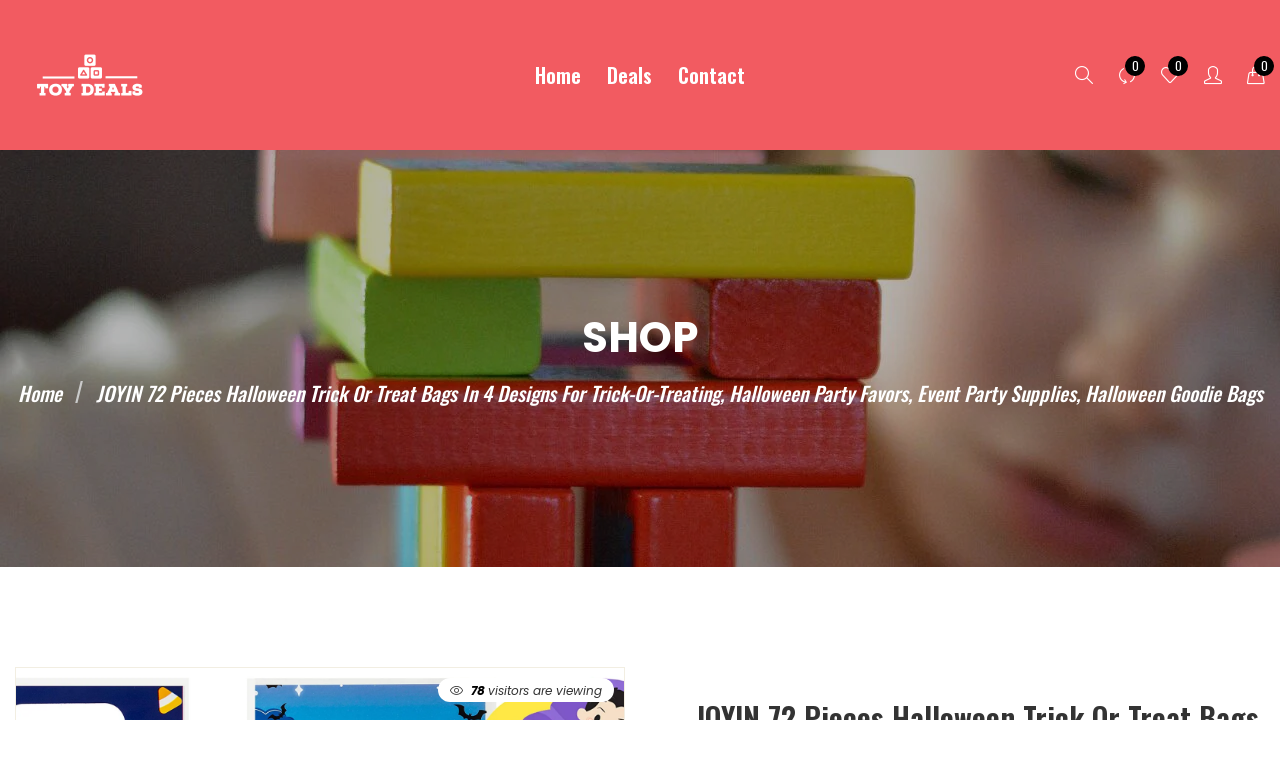

--- FILE ---
content_type: text/html; charset=utf-8
request_url: https://toydeals.toys/products/joyin-72-pieces-halloween-trick-or-treat-bags-in-4-designs-for-trick-or-treating-halloween-party-favors-event-party-supplies-halloween-goodie-bags
body_size: 26625
content:
<!doctype html>
  <!--[if IE 9]> <html class="ie9 no-js" lang="en" dir=""> <![endif]-->
  <!--[if (gt IE 9)|!(IE)]><!--> <html class="no-js" lang="en" dir="ltr"> <!--<![endif]-->
  <head>
    <meta charset="utf-8">
    <meta http-equiv="X-UA-Compatible" content="IE=edge,chrome=1">
    <meta name="viewport" content="user-scalable=no,width=device-width,minimum-scale=1,initial-scale=1,maximum-scale=1">
    <meta name="theme-color" content="#7796A8">
    <link rel="canonical" href="https://toydeals.toys/products/joyin-72-pieces-halloween-trick-or-treat-bags-in-4-designs-for-trick-or-treating-halloween-party-favors-event-party-supplies-halloween-goodie-bags"><link rel="amphtml" href="https://toydeals.toys/products/joyin-72-pieces-halloween-trick-or-treat-bags-in-4-designs-for-trick-or-treating-halloween-party-favors-event-party-supplies-halloween-goodie-bags?view=amp"><link rel="shortcut icon" href="//toydeals.toys/cdn/shop/files/toy_deals-logos_black_32x32.png?v=1634528855" type="image/png"><title>JOYIN 72 Pieces Halloween Trick Or Treat Bags in 4 Designs for Trick-o
&ndash; gontham
</title><meta name="description" content="SUPER VALUE. 72 Pieces Halloween Trick Or Treat Bags (5.5’’ X 10.5’’) in 4 Designs: Pumpkin Witch, Spider, Ghost and Bat. Perfect for Haunted Halloween Parties, Trick-or-Treating, Goodies Bags, Candy Bags, Halloween Party Favors, Halloween Goody Candy Bags, Teacher&#39;s Classrooms, Classroom Prizes and all Other Uses. Sup"><!-- /snippets/social-meta-tags.liquid --><meta property="og:site_name" content="gontham">
<meta property="og:url" content="https://toydeals.toys/products/joyin-72-pieces-halloween-trick-or-treat-bags-in-4-designs-for-trick-or-treating-halloween-party-favors-event-party-supplies-halloween-goodie-bags">
<meta property="og:title" content="JOYIN 72 Pieces Halloween Trick Or Treat Bags in 4 Designs for Trick-or-Treating, Halloween Party Favors, Event Party Supplies, Halloween Goodie Bags">
<meta property="og:type" content="product">
<meta property="og:description" content="SUPER VALUE. 72 Pieces Halloween Trick Or Treat Bags (5.5’’ X 10.5’’) in 4 Designs: Pumpkin Witch, Spider, Ghost and Bat. Perfect for Haunted Halloween Parties, Trick-or-Treating, Goodies Bags, Candy Bags, Halloween Party Favors, Halloween Goody Candy Bags, Teacher&#39;s Classrooms, Classroom Prizes and all Other Uses. Sup"><meta property="og:price:amount" content="8.99">
  <meta property="og:price:currency" content="USD"><meta property="og:image" content="http://toydeals.toys/cdn/shop/products/91mnPzxI48L_1200x1200.jpg?v=1635536981"><meta property="og:image" content="http://toydeals.toys/cdn/shop/products/81PGekxeenL_1200x1200.jpg?v=1635536981"><meta property="og:image" content="http://toydeals.toys/cdn/shop/products/81daFALHSfL_1200x1200.jpg?v=1635536981">
<meta property="og:image:secure_url" content="https://toydeals.toys/cdn/shop/products/91mnPzxI48L_1200x1200.jpg?v=1635536981"><meta property="og:image:secure_url" content="https://toydeals.toys/cdn/shop/products/81PGekxeenL_1200x1200.jpg?v=1635536981"><meta property="og:image:secure_url" content="https://toydeals.toys/cdn/shop/products/81daFALHSfL_1200x1200.jpg?v=1635536981">
<meta name="twitter:site" content="@shopify"><meta name="twitter:card" content="summary_large_image">
<meta name="twitter:title" content="JOYIN 72 Pieces Halloween Trick Or Treat Bags in 4 Designs for Trick-or-Treating, Halloween Party Favors, Event Party Supplies, Halloween Goodie Bags">
<meta name="twitter:description" content="SUPER VALUE. 72 Pieces Halloween Trick Or Treat Bags (5.5’’ X 10.5’’) in 4 Designs: Pumpkin Witch, Spider, Ghost and Bat. Perfect for Haunted Halloween Parties, Trick-or-Treating, Goodies Bags, Candy Bags, Halloween Party Favors, Halloween Goody Candy Bags, Teacher&#39;s Classrooms, Classroom Prizes and all Other Uses. Sup">
<link href="https://fonts.googleapis.com/css?family=Poppins:300,300i,400,400i,500,500i,600,600i,700,700i" rel="stylesheet">
<link href="https://fonts.googleapis.com/css?family=Open+Sans:400,400i,600,600i,700,700i" rel="stylesheet"><link href="https://fonts.googleapis.com/css2?family=Oswald:wght@200;300;400;500;600&amp;display=swap" rel="stylesheet"><link href="https://fonts.googleapis.com/css2?family=Frank+Ruhl+Libre:wght@300;400&amp;display=swap" rel="stylesheet"><link href="https://fonts.googleapis.com/css2?family=Lato:ital,wght@0,100;0,300;0,400;0,700;0,900;1,100;1,300;1,400;1,700;1,900&amp;display=swap" rel="stylesheet"><link href="https://fonts.googleapis.com/css2?family=Courgette&amp;display=swap" rel="stylesheet"><link href="https://fonts.googleapis.com/css2?family=Great+Vibes&amp;display=swap" rel="stylesheet"><link href="https://fonts.googleapis.com/css2?family=Baloo+Bhai+2:wght@400;500;600;700;800&amp;display=swap" rel="stylesheet">
<link href="https://fonts.googleapis.com/css?family=Poppins:300,300i,400,400i,500,500i,600,600i,700,700i" rel="stylesheet" media="all and (min-width: 801px)">
<link href="https://fonts.googleapis.com/css?family=Open+Sans:400,400i,600,600i,700,700i" rel="stylesheet" media="all and (min-width: 801px)"><link href="https://fonts.googleapis.com/css2?family=Oswald:wght@200;300;400;500;600&amp;display=swap" rel="stylesheet" media="all and (min-width: 801px)"><link href="https://fonts.googleapis.com/css2?family=Lato:ital,wght@0,100;0,300;0,400;0,700;0,900;1,100;1,300;1,400;1,700;1,900&amp;display=swap" rel="stylesheet" media="all and (min-width: 801px)"><link href="https://fonts.googleapis.com/css2?family=Frank+Ruhl+Libre:wght@300;400&amp;display=swap" rel="stylesheet" media="all and (min-width: 801px)"><link href="https://fonts.googleapis.com/css2?family=Courgette&amp;display=swap" rel="stylesheet" media="all and (min-width: 801px)"><link href="https://fonts.googleapis.com/css2?family=Great+Vibes&amp;display=swap" rel="stylesheet" media="all and (min-width: 801px)"><link href="https://fonts.googleapis.com/css2?family=Baloo+Bhai+2:wght@400;500;600;700;800&amp;display=swap" rel="stylesheet" media="all and (min-width: 801px)">
<style data-shopify>
  :root {--font_title: 'Oswald', sans-serif;
	--font_paragraph: 'Poppins', sans-serif;--font_desktop_title: 'Oswald', sans-serif;
	--font_desktop_paragraph: 'Poppins', sans-serif;--color_primary: #F25B61;
	--color_primary_hover: #F25B61;
    --color_primary_custom: #1e1e1e;
    --color_secondary: #333333;
	--color_secondary_hover: #767676;--color_header_desktop_bg: #f25b61;
	--color_header_desktop_color: #ffffff;
	--color_header_desktop_border: #ffffff;
	--color_top_nav_desktop_color: #ffffff;
	--color_top_nav_desktop_color_hover: #f0d80c;
	--color_top_nav_desktop_bg: #f25b61;
	--color_top_nav_desktop_border: #ffffff;--color_breadcrumb_desktop_bg: #181D2D;
	--color_breadcrumb_desktop_color: #fff;
	--color_breadcrumb_desktop_hover_color: #F25B61;--color_desktop_page_bg: #FFFFFF;
	--color_desktop_page_link: #777777;
	--color_desktop_page_link_hover: #F25B61;
	--color_desktop_page_heading: #424242;
	--color_desktop_page_paragraph: #777777;
	--color_desktop_page_icon: #e1e1e1;--color_footer_desktop_bg: #1b1464;
	--color_footer_desktop_border: #3d377b;
	--color_footer_desktop_color: #e6e6e6;
	--color_footer_desktop_title_color: #ffffff;
	--color_footer_desktop_social_color: #ffffff;
	--color_footer_desktop_social_bg: #c34a60;
	--color_footer_copyright_bg: rgba(0,0,0,0);
	--color_footer_copyright_color: #ffffff;--color_header_bg: #ffffff;
	--color_header_color: #060606;--color_footer_bg: #1b1464;
	--color_footer_color: #ffffff;
	
  }
</style>
<link href="//toydeals.toys/cdn/shop/t/4/assets/style.css?v=62974440361157445981635569748" rel="stylesheet" type="text/css" media="all" data-style-link/>
  <link href="//toydeals.toys/cdn/shop/t/4/assets/style-tablet.css?v=39418412263430317921634502166" rel="stylesheet" type="text/css" media="all and (min-width: 551px)" data-style-link/>
  <link href="//toydeals.toys/cdn/shop/t/4/assets/style-desktop.css?v=23252524037037200681634502167" rel="stylesheet" type="text/css" media="all and (min-width: 1261px)" data-style-link/>
  <link href="//toydeals.toys/cdn/shop/t/4/assets/section-build.css?v=45154192091908540191634502145" rel="stylesheet" type="text/css" media="all" data-style-link/>
  <link href="//toydeals.toys/cdn/shop/t/4/assets/page-build.css?v=60012151195297559981635569280" rel="stylesheet" type="text/css" media="all" data-style-link/><link href="//toydeals.toys/cdn/shop/t/4/assets/custom.css?v=110739970342661852021635568352" rel="stylesheet" type="text/css" media="all" data-style-link-rtl/>
    <style>
      .breadcrumb.breadcrumb-background{
        background-image: url(//toydeals.toys/cdn/shop/files/bk.jpg?v=1634529005);
      }
    </style>
    <link href="https://fonts.googleapis.com/css2?family=Amatic+SC:wght@400;700&display=swap" rel="stylesheet">
    <script src="//cdn.shopify.com/s/javascripts/currencies.js" defer="defer"></script>
    <script>
    var theme = {};
    theme.current_page = "product";
    theme.settings = {"color_primary":"#F25B61","color_primary_hover":"#F25B61","color_primary_custom":"#1e1e1e","color_secondary":"#333333","color_secondary_hover":"#767676","color_header_desktop_bg":"#f25b61","color_header_desktop_color":"#ffffff","color_header_desktop_border":"#ffffff","color_top_nav_desktop_color":"#ffffff","color_top_nav_desktop_color_hover":"#f0d80c","color_top_nav_desktop_bg":"#f25b61","color_top_nav_desktop_border":"#ffffff","color_breadcrumb_desktop_bg":"#181D2D","color_breadcrumb_desktop_color":"#fff","color_breadcrumb_desktop_hover_color":"#F25B61","color_desktop_page_bg":"#FFFFFF","color_desktop_page_link":"#777777","color_desktop_page_link_hover":"#F25B61","color_desktop_page_heading":"#424242","color_desktop_page_paragraph":"#777777","color_desktop_page_icon":"#e1e1e1","color_footer_desktop_bg":"#1b1464","color_footer_desktop_border":"#3d377b","color_footer_desktop_color":"#e6e6e6","color_footer_desktop_title_color":"#ffffff","color_footer_desktop_social_color":"#ffffff","color_footer_desktop_social_bg":"#c34a60","color_footer_copyright_bg":"rgba(0,0,0,0)","color_footer_copyright_color":"#ffffff","color_header_bg":"#ffffff","color_header_color":"#060606","color_footer_bg":"#1b1464","color_footer_color":"#ffffff","font_embed":"\u003clink href=\"https:\/\/fonts.googleapis.com\/css?family=Poppins:300,300i,400,400i,500,500i,600,600i,700,700i\" rel=\"stylesheet\"\u003e\n\u003clink href=\"https:\/\/fonts.googleapis.com\/css?family=Open+Sans:400,400i,600,600i,700,700i\" rel=\"stylesheet\"\u003e\u003clink href=\"https:\/\/fonts.googleapis.com\/css2?family=Oswald:wght@200;300;400;500;600\u0026amp;display=swap\" rel=\"stylesheet\"\u003e\u003clink href=\"https:\/\/fonts.googleapis.com\/css2?family=Frank+Ruhl+Libre:wght@300;400\u0026amp;display=swap\" rel=\"stylesheet\"\u003e\u003clink href=\"https:\/\/fonts.googleapis.com\/css2?family=Lato:ital,wght@0,100;0,300;0,400;0,700;0,900;1,100;1,300;1,400;1,700;1,900\u0026amp;display=swap\" rel=\"stylesheet\"\u003e\u003clink href=\"https:\/\/fonts.googleapis.com\/css2?family=Courgette\u0026amp;display=swap\" rel=\"stylesheet\"\u003e\u003clink href=\"https:\/\/fonts.googleapis.com\/css2?family=Great+Vibes\u0026amp;display=swap\" rel=\"stylesheet\"\u003e\u003clink href=\"https:\/\/fonts.googleapis.com\/css2?family=Baloo+Bhai+2:wght@400;500;600;700;800\u0026amp;display=swap\" rel=\"stylesheet\"\u003e","font_paragraph":"'Poppins', sans-serif","font_title":"'Oswald', sans-serif","font_desktop_embed":"\u003clink href=\"https:\/\/fonts.googleapis.com\/css?family=Poppins:300,300i,400,400i,500,500i,600,600i,700,700i\" rel=\"stylesheet\"\u003e\n\u003clink href=\"https:\/\/fonts.googleapis.com\/css?family=Open+Sans:400,400i,600,600i,700,700i\" rel=\"stylesheet\"\u003e\u003clink href=\"https:\/\/fonts.googleapis.com\/css2?family=Oswald:wght@200;300;400;500;600\u0026amp;display=swap\" rel=\"stylesheet\"\u003e\u003clink href=\"https:\/\/fonts.googleapis.com\/css2?family=Lato:ital,wght@0,100;0,300;0,400;0,700;0,900;1,100;1,300;1,400;1,700;1,900\u0026amp;display=swap\" rel=\"stylesheet\"\u003e\u003clink href=\"https:\/\/fonts.googleapis.com\/css2?family=Frank+Ruhl+Libre:wght@300;400\u0026amp;display=swap\" rel=\"stylesheet\"\u003e\u003clink href=\"https:\/\/fonts.googleapis.com\/css2?family=Courgette\u0026amp;display=swap\" rel=\"stylesheet\"\u003e\u003clink href=\"https:\/\/fonts.googleapis.com\/css2?family=Great+Vibes\u0026amp;display=swap\" rel=\"stylesheet\"\u003e\u003clink href=\"https:\/\/fonts.googleapis.com\/css2?family=Baloo+Bhai+2:wght@400;500;600;700;800\u0026amp;display=swap\" rel=\"stylesheet\"\u003e","font_desktop_paragraph":"'Poppins', sans-serif","font_desktop_title":"'Oswald', sans-serif","ripple":true,"show_affiliate_buynow":true,"general_sticky_header_menu":true,"general_button_to_top":true,"general_search_article":false,"general_ajax_cart_notification":"cart","general_compare_notification":true,"general_wishlist_notification":true,"general_sample_notification":true,"dimension_mobile_height":35,"favicon":"\/\/toydeals.toys\/cdn\/shop\/files\/toy_deals-logos_black.png?v=1634528855","mailing_list_active":false,"news_title":"NEWSLETTER","news_sub":"Subscribe and get notified at first on the latest\nupdate and offers!","news_input_title":"Email Address","news_input":"test@email.com","news_actiontext":"SEND","mailchimp_form_action":"#","news_prevent":"Don’t show again","news_time":"10","mailing_bg":"\/\/toydeals.toys\/cdn\/shop\/files\/28-34_1.jpg?v=1635537063","popup_left_enable":true,"popup_left_title":"Other customer are viewing","popup_left_collection":"best-seller","popup_left_limit":"8","popup_left_timeout":"8000","breadcrumbs_background":"\/\/toydeals.toys\/cdn\/shop\/files\/bk.jpg?v=1634529005","currencyactive":false,"currency_format":"money_format","supported_currencies":"USD","default_currency":"USD","quickview_layout":"full","quickview_image_width":800,"quickview_image_height":1026,"show_earnpoints":true,"show_details":true,"detail_title":"Details","show_sku":true,"show_vendor":true,"show_type":true,"show_inventory":true,"show_description":true,"desc_title":"Description","show_customimage":true,"customimage":"\/\/toydeals.toys\/cdn\/shop\/files\/payment.png?v=1635387944","show_share_buttons":true,"product_option":"Image:image | Color:color | Size:size | Dropdown:dropdown | Material:radio","product_color_mapping":"Red:#f44336 | Pink:#e91e63 | Purple:#9c27b0 | Deep purple:#673ab7 | Indigo:#3f51b5 | Blue:#2196f3 | Light blue:#03a9f4 | Cyan:#00bcd4 | Teal:#009688 | Green:#4caf50 | Light green:#8bc34a | Lime:#cddc39 | Yellow:#ffeb3b | Amber:#ffc107 | Orange:#ff9800 | Deep orange:#ff5722 | Brown:#795548 | Gray:#9e9e9e | Blue gray:#607d8b | Black:#000000 | White:#ffffff","product_upsell_active":false,"product_upsell_title":"","product_upsell_collection":"","product_upsell_limit":"5","product_upsell_autoplay":true,"product_upsell_autoplay_speed":"5000","product_upsell_column":"4","product_upsell_row":1,"product_upsell_navigation":true,"product_upsell_pagination":true,"product_item_retina":false,"product_item_quick_view":true,"product_item_compare":true,"product_item_wishlist":true,"product_item_rating":true,"product_item_option":true,"coloravailable":true,"product_item_vendor":true,"product_freetext":true,"product_item_label":true,"product_item_label_sale":"-[percent]%","product_item_label_sale_color":"#ffffff","product_item_label_sale_bg":"#e05e7b","product_item_label_new":"new","product_item_label_new_color":"#ffffff","product_item_label_new_bg":"#2e3192","product_item_label_hot":"hot","product_item_label_hot_color":"#ffffff","product_item_label_hot_bg":"#8cc73c","layout_collection":"2","blog_layout":"list","cookies_active":true,"cookies_title":"This website uses cookies to ensure you get the best experience on our website.","action_text_1":"Learn more","action_text_1_link":"https:\/\/cookiesandyou.com","action_text_2":"GOT IT!","color_background":"#1c80fb","color_title":"#ffffff","social_behance_link":"","social_blogger_link":"","social_dribble_link":"","social_facebook_link":"https:\/\/facebook.com\/shopify","social_gplus_link":"","social_instagram_link":"","social_linkedin_link":"","social_pinterest_link":"","social_snapchat_link":"","social_tumblr_link":"http:\/\/shopify.tumblr.com","social_twitter_link":"https:\/\/twitter.com\/shopify","social_vimeo_link":"http:\/\/instagram.com\/shopify","social_youtube_link":"https:\/\/www.youtube.com\/shopify","social_custom_1_logo":null,"social_custom_1_title":"","social_custom_1_link":"","social_custom_2_logo":null,"social_custom_2_title":"","social_custom_2_link":"","social_custom_3_logo":null,"social_custom_3_title":"","social_custom_3_link":"","social_custom_4_logo":null,"social_custom_4_title":"","social_custom_4_link":"","social_custom_5_logo":null,"social_custom_5_title":"","social_custom_5_link":"","share_facebook":true,"share_twitter":true,"share_pinterest":true,"checkout_header_image":null,"checkout_logo_image":"\/\/toydeals.toys\/cdn\/shop\/files\/toy_deals-logos_transparent.png?v=1634503583","checkout_logo_position":"left","checkout_logo_size":"medium","checkout_body_background_image":null,"checkout_body_background_color":"#ffffff","checkout_input_background_color_mode":"white","checkout_sidebar_background_image":null,"checkout_sidebar_background_color":"#fafafa","checkout_heading_font":"-apple-system, BlinkMacSystemFont, 'Segoe UI', Roboto, Helvetica, Arial, sans-serif, 'Apple Color Emoji', 'Segoe UI Emoji', 'Segoe UI Symbol'","checkout_body_font":"-apple-system, BlinkMacSystemFont, 'Segoe UI', Roboto, Helvetica, Arial, sans-serif, 'Apple Color Emoji', 'Segoe UI Emoji', 'Segoe UI Symbol'","checkout_accent_color":"#ed145b","checkout_button_color":"#ed145b","checkout_error_color":"#e32c2b","color_success":"#3adb76","color_success_hover":"#3adb76","color_warning":"#ffae00","color_warning_hover":"#ffae00","color_alert":"#cc4b37","color_alert_hover":"#cc4b37","color_light_gray":"#e6e6e6","color_medium_gray":"#a9a9aa","color_dark_gray":"#7f7f7f","color_page_bg":"#ffffff","color_page_link":"#060606","color_page_link_hover":"#81b03f","color_page_heading":"#333333","color_page_paragraph":"#666666","color_page_icon":"#666666","color_page_border":"#e5e5e5","langactive":true,"color_desktop_index_page_bg":"#161616","color_desktop_index_page_link":"#777777","color_desktop_index_page_link_hover":"#f25b61","color_desktop_index_page_heading":"#000000","color_desktop_index_page_paragraph":"#777777","color_desktop_index_page_icon":"#777777","general_page_direction":"ltr","heading_background":"","heading_background_bottom":"","color_welcome_desktop_bg":"#d35b2c","color_welcome_desktop_color":"#ffffff","layout":"default","header_style":"5","index_style":"1","index_bottom":true,"index_bottom1":true,"index_bottom2":true,"index_bottom3":true,"bkghome":"","index_home10slideshow":false,"index_home12slideshow":false,"footer_style":"2","section":"left-sidebar information-custom","darkmode":false,"product_item_description":false,"product_item_description_strcut":256,"area1":"1","area2":"2","area3":"3","font_paragraph_url":"","font_title_url":"","font_desktop_paragraph_url":"","font_desktop_title_url":"","general_loading_screen":true,"general_loading_screen_logo":"","general_loading_screen_bg":"#ffffff","general_animation_loader":true,"color_desktop_page_border":"#dcdcdc","general_ajax_cart_popup":true,"show_multiple_currencies":true,"currency_heading":"","product_option_color":"Red:red | Pink:pink | Purple:purple | Deep purple:deep-purple | Indigo:indigo | Blue:blue | Light blue:light-blue | Cyan:cyan | Teal:teal | Green:green | Light green:light-green | Lime:lime | Yellow:yellow | Amber:amber | Orange:orange | Deep orange:deep-orange | Brown:brown | Gray:gray | Blue gray:blue-gray | Black:black | White:white","color_page_box_heading":"#ffffff","color_page_box_paragraph":"#ffffff","color_desktop_page_box_heading":"#ffffff","color_desktop_page_box_paragraph":"#ffffff","color_icon":"#1a1a1a","color_border":"#cccccc","color_header_mobile_bg":"#ffffff","color_header_mobile_color":"#1a1a1a","color_footer_mobile_bg":"#f1f2f4","color_footer_mobile_color":"#313233","nav_linklist":"","nav_linklist_left":"","nav_linklist_right":"","nav_sticky":true,"menu_label_1":"","menu_label_2":"","mega1_title":"","mega1_col1_linklist":"","mega1_col2_linklist":"","mega1_col3_banner":"","mega2_title":"","mega2_col1_linklist":"","mega2_col2_linklist":"","mega2_col3_linklist":"","mega2_col4_banner":"","mega3_title":"","mega3_col1_linklist":"","mega3_col2_linklist":"","mega3_col3_linklist":"","mega3_col4_linklist":"","mega3_col5_banner":"","color_text":"#3d4246","color_body_text":"#788188","color_sale_text":"#7796A8","color_borders":"#e8e9eb","color_button":"#7796A8","color_button_text":"#fff","color_small_button":"#fff","color_small_button_text":"#3d4246","color_text_field":"#fff","color_text_field_text":"#000","color_image_overlay_text":"#fff","color_image_overlay":"#3d4246","image_overlay_opacity":25,"color_body_bg":"#fff","type_header_family":"Google_Work+Sans_600_sans","type_header_base_size":"26px","type_base_family":"Google_Work+Sans_400_sans","type_base_size":"16px","type_bold_product_titles":false,"customer_layout":"customer_area"};
    theme.moneyFormat = "${{amount}}";
    theme.strings = {
      addToCart: "Add to Bag",
      soldOut: "Sold out",
      unavailable: "Unavailable",
      showMore: "Show More",
      showLess: "Show Less",
      addressError: "Error looking up that address",
      addressNoResults: "No results for that address",
      addressQueryLimit: "You have exceeded the Google API usage limit. Consider upgrading to a \u003ca href=\"https:\/\/developers.google.com\/maps\/premium\/usage-limits\"\u003ePremium Plan\u003c\/a\u003e.",
      authError: "There was a problem authenticating your Google Maps account."
    };
    theme.currency = {
      enable: false,
      currencyFormat: 'money_format',
      shopCurrency: 'USD',
      defaultCurrency: 'USD',
      moneyWithCurrencyFormat: "${{amount}} USD",
      moneyFormat: "${{amount}}"
    };
    document.documentElement.className = document.documentElement.className.replace('no-js', 'js');
    </script>
    <script>window.__webpack_public_path__ = "//toydeals.toys/cdn/shop/t/4/assets/";</script>
    <script src="//toydeals.toys/cdn/shop/t/4/assets/bundle-vendors.js?v=39778152923665364431634502132" defer="defer"></script>
    <script src="//toydeals.toys/cdn/shop/t/4/assets/bundle.js?v=11544250139257639391634502133" defer="defer"></script>
    <!--[if (lte IE 9) ]><script src="//toydeals.toys/cdn/shop/t/4/assets/match-media.min.js?v=22265819453975888031634502140" type="text/javascript"></script><![endif]--><!--[if (gt IE 9)|!(IE)]><!--><script src="//toydeals.toys/cdn/shop/t/4/assets/lazysizes.js?v=174831369459615807681634502140" async="async"></script><!--<![endif]-->
    <!--[if lte IE 9]><script src="//toydeals.toys/cdn/shop/t/4/assets/lazysizes.min.js?v=230"></script><![endif]-->
    <script>window.performance && window.performance.mark && window.performance.mark('shopify.content_for_header.start');</script><meta id="shopify-digital-wallet" name="shopify-digital-wallet" content="/60608545018/digital_wallets/dialog">
<meta name="shopify-checkout-api-token" content="b1a4144b3c42849c41cc5a8d5ba5c4ad">
<meta id="in-context-paypal-metadata" data-shop-id="60608545018" data-venmo-supported="true" data-environment="production" data-locale="en_US" data-paypal-v4="true" data-currency="USD">
<link rel="alternate" type="application/json+oembed" href="https://toydeals.toys/products/joyin-72-pieces-halloween-trick-or-treat-bags-in-4-designs-for-trick-or-treating-halloween-party-favors-event-party-supplies-halloween-goodie-bags.oembed">
<script async="async" src="/checkouts/internal/preloads.js?locale=en-US"></script>
<script id="shopify-features" type="application/json">{"accessToken":"b1a4144b3c42849c41cc5a8d5ba5c4ad","betas":["rich-media-storefront-analytics"],"domain":"toydeals.toys","predictiveSearch":true,"shopId":60608545018,"locale":"en"}</script>
<script>var Shopify = Shopify || {};
Shopify.shop = "gontham.myshopify.com";
Shopify.locale = "en";
Shopify.currency = {"active":"USD","rate":"1.0"};
Shopify.country = "US";
Shopify.theme = {"name":"Kala-babies-03-r11","id":128137101562,"schema_name":"Kala Babies","schema_version":"1.0","theme_store_id":null,"role":"main"};
Shopify.theme.handle = "null";
Shopify.theme.style = {"id":null,"handle":null};
Shopify.cdnHost = "toydeals.toys/cdn";
Shopify.routes = Shopify.routes || {};
Shopify.routes.root = "/";</script>
<script type="module">!function(o){(o.Shopify=o.Shopify||{}).modules=!0}(window);</script>
<script>!function(o){function n(){var o=[];function n(){o.push(Array.prototype.slice.apply(arguments))}return n.q=o,n}var t=o.Shopify=o.Shopify||{};t.loadFeatures=n(),t.autoloadFeatures=n()}(window);</script>
<script id="shop-js-analytics" type="application/json">{"pageType":"product"}</script>
<script defer="defer" async type="module" src="//toydeals.toys/cdn/shopifycloud/shop-js/modules/v2/client.init-shop-cart-sync_BN7fPSNr.en.esm.js"></script>
<script defer="defer" async type="module" src="//toydeals.toys/cdn/shopifycloud/shop-js/modules/v2/chunk.common_Cbph3Kss.esm.js"></script>
<script defer="defer" async type="module" src="//toydeals.toys/cdn/shopifycloud/shop-js/modules/v2/chunk.modal_DKumMAJ1.esm.js"></script>
<script type="module">
  await import("//toydeals.toys/cdn/shopifycloud/shop-js/modules/v2/client.init-shop-cart-sync_BN7fPSNr.en.esm.js");
await import("//toydeals.toys/cdn/shopifycloud/shop-js/modules/v2/chunk.common_Cbph3Kss.esm.js");
await import("//toydeals.toys/cdn/shopifycloud/shop-js/modules/v2/chunk.modal_DKumMAJ1.esm.js");

  window.Shopify.SignInWithShop?.initShopCartSync?.({"fedCMEnabled":true,"windoidEnabled":true});

</script>
<script id="__st">var __st={"a":60608545018,"offset":-28800,"reqid":"0f554e08-9630-40f3-81d4-90029cacc282-1770043839","pageurl":"toydeals.toys\/products\/joyin-72-pieces-halloween-trick-or-treat-bags-in-4-designs-for-trick-or-treating-halloween-party-favors-event-party-supplies-halloween-goodie-bags","u":"88d616856817","p":"product","rtyp":"product","rid":7348720042234};</script>
<script>window.ShopifyPaypalV4VisibilityTracking = true;</script>
<script id="captcha-bootstrap">!function(){'use strict';const t='contact',e='account',n='new_comment',o=[[t,t],['blogs',n],['comments',n],[t,'customer']],c=[[e,'customer_login'],[e,'guest_login'],[e,'recover_customer_password'],[e,'create_customer']],r=t=>t.map((([t,e])=>`form[action*='/${t}']:not([data-nocaptcha='true']) input[name='form_type'][value='${e}']`)).join(','),a=t=>()=>t?[...document.querySelectorAll(t)].map((t=>t.form)):[];function s(){const t=[...o],e=r(t);return a(e)}const i='password',u='form_key',d=['recaptcha-v3-token','g-recaptcha-response','h-captcha-response',i],f=()=>{try{return window.sessionStorage}catch{return}},m='__shopify_v',_=t=>t.elements[u];function p(t,e,n=!1){try{const o=window.sessionStorage,c=JSON.parse(o.getItem(e)),{data:r}=function(t){const{data:e,action:n}=t;return t[m]||n?{data:e,action:n}:{data:t,action:n}}(c);for(const[e,n]of Object.entries(r))t.elements[e]&&(t.elements[e].value=n);n&&o.removeItem(e)}catch(o){console.error('form repopulation failed',{error:o})}}const l='form_type',E='cptcha';function T(t){t.dataset[E]=!0}const w=window,h=w.document,L='Shopify',v='ce_forms',y='captcha';let A=!1;((t,e)=>{const n=(g='f06e6c50-85a8-45c8-87d0-21a2b65856fe',I='https://cdn.shopify.com/shopifycloud/storefront-forms-hcaptcha/ce_storefront_forms_captcha_hcaptcha.v1.5.2.iife.js',D={infoText:'Protected by hCaptcha',privacyText:'Privacy',termsText:'Terms'},(t,e,n)=>{const o=w[L][v],c=o.bindForm;if(c)return c(t,g,e,D).then(n);var r;o.q.push([[t,g,e,D],n]),r=I,A||(h.body.append(Object.assign(h.createElement('script'),{id:'captcha-provider',async:!0,src:r})),A=!0)});var g,I,D;w[L]=w[L]||{},w[L][v]=w[L][v]||{},w[L][v].q=[],w[L][y]=w[L][y]||{},w[L][y].protect=function(t,e){n(t,void 0,e),T(t)},Object.freeze(w[L][y]),function(t,e,n,w,h,L){const[v,y,A,g]=function(t,e,n){const i=e?o:[],u=t?c:[],d=[...i,...u],f=r(d),m=r(i),_=r(d.filter((([t,e])=>n.includes(e))));return[a(f),a(m),a(_),s()]}(w,h,L),I=t=>{const e=t.target;return e instanceof HTMLFormElement?e:e&&e.form},D=t=>v().includes(t);t.addEventListener('submit',(t=>{const e=I(t);if(!e)return;const n=D(e)&&!e.dataset.hcaptchaBound&&!e.dataset.recaptchaBound,o=_(e),c=g().includes(e)&&(!o||!o.value);(n||c)&&t.preventDefault(),c&&!n&&(function(t){try{if(!f())return;!function(t){const e=f();if(!e)return;const n=_(t);if(!n)return;const o=n.value;o&&e.removeItem(o)}(t);const e=Array.from(Array(32),(()=>Math.random().toString(36)[2])).join('');!function(t,e){_(t)||t.append(Object.assign(document.createElement('input'),{type:'hidden',name:u})),t.elements[u].value=e}(t,e),function(t,e){const n=f();if(!n)return;const o=[...t.querySelectorAll(`input[type='${i}']`)].map((({name:t})=>t)),c=[...d,...o],r={};for(const[a,s]of new FormData(t).entries())c.includes(a)||(r[a]=s);n.setItem(e,JSON.stringify({[m]:1,action:t.action,data:r}))}(t,e)}catch(e){console.error('failed to persist form',e)}}(e),e.submit())}));const S=(t,e)=>{t&&!t.dataset[E]&&(n(t,e.some((e=>e===t))),T(t))};for(const o of['focusin','change'])t.addEventListener(o,(t=>{const e=I(t);D(e)&&S(e,y())}));const B=e.get('form_key'),M=e.get(l),P=B&&M;t.addEventListener('DOMContentLoaded',(()=>{const t=y();if(P)for(const e of t)e.elements[l].value===M&&p(e,B);[...new Set([...A(),...v().filter((t=>'true'===t.dataset.shopifyCaptcha))])].forEach((e=>S(e,t)))}))}(h,new URLSearchParams(w.location.search),n,t,e,['guest_login'])})(!0,!0)}();</script>
<script integrity="sha256-4kQ18oKyAcykRKYeNunJcIwy7WH5gtpwJnB7kiuLZ1E=" data-source-attribution="shopify.loadfeatures" defer="defer" src="//toydeals.toys/cdn/shopifycloud/storefront/assets/storefront/load_feature-a0a9edcb.js" crossorigin="anonymous"></script>
<script data-source-attribution="shopify.dynamic_checkout.dynamic.init">var Shopify=Shopify||{};Shopify.PaymentButton=Shopify.PaymentButton||{isStorefrontPortableWallets:!0,init:function(){window.Shopify.PaymentButton.init=function(){};var t=document.createElement("script");t.src="https://toydeals.toys/cdn/shopifycloud/portable-wallets/latest/portable-wallets.en.js",t.type="module",document.head.appendChild(t)}};
</script>
<script data-source-attribution="shopify.dynamic_checkout.buyer_consent">
  function portableWalletsHideBuyerConsent(e){var t=document.getElementById("shopify-buyer-consent"),n=document.getElementById("shopify-subscription-policy-button");t&&n&&(t.classList.add("hidden"),t.setAttribute("aria-hidden","true"),n.removeEventListener("click",e))}function portableWalletsShowBuyerConsent(e){var t=document.getElementById("shopify-buyer-consent"),n=document.getElementById("shopify-subscription-policy-button");t&&n&&(t.classList.remove("hidden"),t.removeAttribute("aria-hidden"),n.addEventListener("click",e))}window.Shopify?.PaymentButton&&(window.Shopify.PaymentButton.hideBuyerConsent=portableWalletsHideBuyerConsent,window.Shopify.PaymentButton.showBuyerConsent=portableWalletsShowBuyerConsent);
</script>
<script data-source-attribution="shopify.dynamic_checkout.cart.bootstrap">document.addEventListener("DOMContentLoaded",(function(){function t(){return document.querySelector("shopify-accelerated-checkout-cart, shopify-accelerated-checkout")}if(t())Shopify.PaymentButton.init();else{new MutationObserver((function(e,n){t()&&(Shopify.PaymentButton.init(),n.disconnect())})).observe(document.body,{childList:!0,subtree:!0})}}));
</script>
<link id="shopify-accelerated-checkout-styles" rel="stylesheet" media="screen" href="https://toydeals.toys/cdn/shopifycloud/portable-wallets/latest/accelerated-checkout-backwards-compat.css" crossorigin="anonymous">
<style id="shopify-accelerated-checkout-cart">
        #shopify-buyer-consent {
  margin-top: 1em;
  display: inline-block;
  width: 100%;
}

#shopify-buyer-consent.hidden {
  display: none;
}

#shopify-subscription-policy-button {
  background: none;
  border: none;
  padding: 0;
  text-decoration: underline;
  font-size: inherit;
  cursor: pointer;
}

#shopify-subscription-policy-button::before {
  box-shadow: none;
}

      </style>

<script>window.performance && window.performance.mark && window.performance.mark('shopify.content_for_header.end');</script>
  <link href="https://monorail-edge.shopifysvc.com" rel="dns-prefetch">
<script>(function(){if ("sendBeacon" in navigator && "performance" in window) {try {var session_token_from_headers = performance.getEntriesByType('navigation')[0].serverTiming.find(x => x.name == '_s').description;} catch {var session_token_from_headers = undefined;}var session_cookie_matches = document.cookie.match(/_shopify_s=([^;]*)/);var session_token_from_cookie = session_cookie_matches && session_cookie_matches.length === 2 ? session_cookie_matches[1] : "";var session_token = session_token_from_headers || session_token_from_cookie || "";function handle_abandonment_event(e) {var entries = performance.getEntries().filter(function(entry) {return /monorail-edge.shopifysvc.com/.test(entry.name);});if (!window.abandonment_tracked && entries.length === 0) {window.abandonment_tracked = true;var currentMs = Date.now();var navigation_start = performance.timing.navigationStart;var payload = {shop_id: 60608545018,url: window.location.href,navigation_start,duration: currentMs - navigation_start,session_token,page_type: "product"};window.navigator.sendBeacon("https://monorail-edge.shopifysvc.com/v1/produce", JSON.stringify({schema_id: "online_store_buyer_site_abandonment/1.1",payload: payload,metadata: {event_created_at_ms: currentMs,event_sent_at_ms: currentMs}}));}}window.addEventListener('pagehide', handle_abandonment_event);}}());</script>
<script id="web-pixels-manager-setup">(function e(e,d,r,n,o){if(void 0===o&&(o={}),!Boolean(null===(a=null===(i=window.Shopify)||void 0===i?void 0:i.analytics)||void 0===a?void 0:a.replayQueue)){var i,a;window.Shopify=window.Shopify||{};var t=window.Shopify;t.analytics=t.analytics||{};var s=t.analytics;s.replayQueue=[],s.publish=function(e,d,r){return s.replayQueue.push([e,d,r]),!0};try{self.performance.mark("wpm:start")}catch(e){}var l=function(){var e={modern:/Edge?\/(1{2}[4-9]|1[2-9]\d|[2-9]\d{2}|\d{4,})\.\d+(\.\d+|)|Firefox\/(1{2}[4-9]|1[2-9]\d|[2-9]\d{2}|\d{4,})\.\d+(\.\d+|)|Chrom(ium|e)\/(9{2}|\d{3,})\.\d+(\.\d+|)|(Maci|X1{2}).+ Version\/(15\.\d+|(1[6-9]|[2-9]\d|\d{3,})\.\d+)([,.]\d+|)( \(\w+\)|)( Mobile\/\w+|) Safari\/|Chrome.+OPR\/(9{2}|\d{3,})\.\d+\.\d+|(CPU[ +]OS|iPhone[ +]OS|CPU[ +]iPhone|CPU IPhone OS|CPU iPad OS)[ +]+(15[._]\d+|(1[6-9]|[2-9]\d|\d{3,})[._]\d+)([._]\d+|)|Android:?[ /-](13[3-9]|1[4-9]\d|[2-9]\d{2}|\d{4,})(\.\d+|)(\.\d+|)|Android.+Firefox\/(13[5-9]|1[4-9]\d|[2-9]\d{2}|\d{4,})\.\d+(\.\d+|)|Android.+Chrom(ium|e)\/(13[3-9]|1[4-9]\d|[2-9]\d{2}|\d{4,})\.\d+(\.\d+|)|SamsungBrowser\/([2-9]\d|\d{3,})\.\d+/,legacy:/Edge?\/(1[6-9]|[2-9]\d|\d{3,})\.\d+(\.\d+|)|Firefox\/(5[4-9]|[6-9]\d|\d{3,})\.\d+(\.\d+|)|Chrom(ium|e)\/(5[1-9]|[6-9]\d|\d{3,})\.\d+(\.\d+|)([\d.]+$|.*Safari\/(?![\d.]+ Edge\/[\d.]+$))|(Maci|X1{2}).+ Version\/(10\.\d+|(1[1-9]|[2-9]\d|\d{3,})\.\d+)([,.]\d+|)( \(\w+\)|)( Mobile\/\w+|) Safari\/|Chrome.+OPR\/(3[89]|[4-9]\d|\d{3,})\.\d+\.\d+|(CPU[ +]OS|iPhone[ +]OS|CPU[ +]iPhone|CPU IPhone OS|CPU iPad OS)[ +]+(10[._]\d+|(1[1-9]|[2-9]\d|\d{3,})[._]\d+)([._]\d+|)|Android:?[ /-](13[3-9]|1[4-9]\d|[2-9]\d{2}|\d{4,})(\.\d+|)(\.\d+|)|Mobile Safari.+OPR\/([89]\d|\d{3,})\.\d+\.\d+|Android.+Firefox\/(13[5-9]|1[4-9]\d|[2-9]\d{2}|\d{4,})\.\d+(\.\d+|)|Android.+Chrom(ium|e)\/(13[3-9]|1[4-9]\d|[2-9]\d{2}|\d{4,})\.\d+(\.\d+|)|Android.+(UC? ?Browser|UCWEB|U3)[ /]?(15\.([5-9]|\d{2,})|(1[6-9]|[2-9]\d|\d{3,})\.\d+)\.\d+|SamsungBrowser\/(5\.\d+|([6-9]|\d{2,})\.\d+)|Android.+MQ{2}Browser\/(14(\.(9|\d{2,})|)|(1[5-9]|[2-9]\d|\d{3,})(\.\d+|))(\.\d+|)|K[Aa][Ii]OS\/(3\.\d+|([4-9]|\d{2,})\.\d+)(\.\d+|)/},d=e.modern,r=e.legacy,n=navigator.userAgent;return n.match(d)?"modern":n.match(r)?"legacy":"unknown"}(),u="modern"===l?"modern":"legacy",c=(null!=n?n:{modern:"",legacy:""})[u],f=function(e){return[e.baseUrl,"/wpm","/b",e.hashVersion,"modern"===e.buildTarget?"m":"l",".js"].join("")}({baseUrl:d,hashVersion:r,buildTarget:u}),m=function(e){var d=e.version,r=e.bundleTarget,n=e.surface,o=e.pageUrl,i=e.monorailEndpoint;return{emit:function(e){var a=e.status,t=e.errorMsg,s=(new Date).getTime(),l=JSON.stringify({metadata:{event_sent_at_ms:s},events:[{schema_id:"web_pixels_manager_load/3.1",payload:{version:d,bundle_target:r,page_url:o,status:a,surface:n,error_msg:t},metadata:{event_created_at_ms:s}}]});if(!i)return console&&console.warn&&console.warn("[Web Pixels Manager] No Monorail endpoint provided, skipping logging."),!1;try{return self.navigator.sendBeacon.bind(self.navigator)(i,l)}catch(e){}var u=new XMLHttpRequest;try{return u.open("POST",i,!0),u.setRequestHeader("Content-Type","text/plain"),u.send(l),!0}catch(e){return console&&console.warn&&console.warn("[Web Pixels Manager] Got an unhandled error while logging to Monorail."),!1}}}}({version:r,bundleTarget:l,surface:e.surface,pageUrl:self.location.href,monorailEndpoint:e.monorailEndpoint});try{o.browserTarget=l,function(e){var d=e.src,r=e.async,n=void 0===r||r,o=e.onload,i=e.onerror,a=e.sri,t=e.scriptDataAttributes,s=void 0===t?{}:t,l=document.createElement("script"),u=document.querySelector("head"),c=document.querySelector("body");if(l.async=n,l.src=d,a&&(l.integrity=a,l.crossOrigin="anonymous"),s)for(var f in s)if(Object.prototype.hasOwnProperty.call(s,f))try{l.dataset[f]=s[f]}catch(e){}if(o&&l.addEventListener("load",o),i&&l.addEventListener("error",i),u)u.appendChild(l);else{if(!c)throw new Error("Did not find a head or body element to append the script");c.appendChild(l)}}({src:f,async:!0,onload:function(){if(!function(){var e,d;return Boolean(null===(d=null===(e=window.Shopify)||void 0===e?void 0:e.analytics)||void 0===d?void 0:d.initialized)}()){var d=window.webPixelsManager.init(e)||void 0;if(d){var r=window.Shopify.analytics;r.replayQueue.forEach((function(e){var r=e[0],n=e[1],o=e[2];d.publishCustomEvent(r,n,o)})),r.replayQueue=[],r.publish=d.publishCustomEvent,r.visitor=d.visitor,r.initialized=!0}}},onerror:function(){return m.emit({status:"failed",errorMsg:"".concat(f," has failed to load")})},sri:function(e){var d=/^sha384-[A-Za-z0-9+/=]+$/;return"string"==typeof e&&d.test(e)}(c)?c:"",scriptDataAttributes:o}),m.emit({status:"loading"})}catch(e){m.emit({status:"failed",errorMsg:(null==e?void 0:e.message)||"Unknown error"})}}})({shopId: 60608545018,storefrontBaseUrl: "https://toydeals.toys",extensionsBaseUrl: "https://extensions.shopifycdn.com/cdn/shopifycloud/web-pixels-manager",monorailEndpoint: "https://monorail-edge.shopifysvc.com/unstable/produce_batch",surface: "storefront-renderer",enabledBetaFlags: ["2dca8a86"],webPixelsConfigList: [{"id":"74285306","configuration":"{\"tagID\":\"2614057462658\"}","eventPayloadVersion":"v1","runtimeContext":"STRICT","scriptVersion":"18031546ee651571ed29edbe71a3550b","type":"APP","apiClientId":3009811,"privacyPurposes":["ANALYTICS","MARKETING","SALE_OF_DATA"],"dataSharingAdjustments":{"protectedCustomerApprovalScopes":["read_customer_address","read_customer_email","read_customer_name","read_customer_personal_data","read_customer_phone"]}},{"id":"shopify-app-pixel","configuration":"{}","eventPayloadVersion":"v1","runtimeContext":"STRICT","scriptVersion":"0450","apiClientId":"shopify-pixel","type":"APP","privacyPurposes":["ANALYTICS","MARKETING"]},{"id":"shopify-custom-pixel","eventPayloadVersion":"v1","runtimeContext":"LAX","scriptVersion":"0450","apiClientId":"shopify-pixel","type":"CUSTOM","privacyPurposes":["ANALYTICS","MARKETING"]}],isMerchantRequest: false,initData: {"shop":{"name":"gontham","paymentSettings":{"currencyCode":"USD"},"myshopifyDomain":"gontham.myshopify.com","countryCode":"US","storefrontUrl":"https:\/\/toydeals.toys"},"customer":null,"cart":null,"checkout":null,"productVariants":[{"price":{"amount":8.99,"currencyCode":"USD"},"product":{"title":"JOYIN 72 Pieces Halloween Trick Or Treat Bags in 4 Designs for Trick-or-Treating, Halloween Party Favors, Event Party Supplies, Halloween Goodie Bags","vendor":"JOYIN","id":"7348720042234","untranslatedTitle":"JOYIN 72 Pieces Halloween Trick Or Treat Bags in 4 Designs for Trick-or-Treating, Halloween Party Favors, Event Party Supplies, Halloween Goodie Bags","url":"\/products\/joyin-72-pieces-halloween-trick-or-treat-bags-in-4-designs-for-trick-or-treating-halloween-party-favors-event-party-supplies-halloween-goodie-bags","type":"Toys \u0026 Games"},"id":"41938375672058","image":{"src":"\/\/toydeals.toys\/cdn\/shop\/products\/91mnPzxI48L.jpg?v=1635536981"},"sku":"shB07T2MX1QR-687","title":"Default Title","untranslatedTitle":"Default Title"}],"purchasingCompany":null},},"https://toydeals.toys/cdn","1d2a099fw23dfb22ep557258f5m7a2edbae",{"modern":"","legacy":""},{"shopId":"60608545018","storefrontBaseUrl":"https:\/\/toydeals.toys","extensionBaseUrl":"https:\/\/extensions.shopifycdn.com\/cdn\/shopifycloud\/web-pixels-manager","surface":"storefront-renderer","enabledBetaFlags":"[\"2dca8a86\"]","isMerchantRequest":"false","hashVersion":"1d2a099fw23dfb22ep557258f5m7a2edbae","publish":"custom","events":"[[\"page_viewed\",{}],[\"product_viewed\",{\"productVariant\":{\"price\":{\"amount\":8.99,\"currencyCode\":\"USD\"},\"product\":{\"title\":\"JOYIN 72 Pieces Halloween Trick Or Treat Bags in 4 Designs for Trick-or-Treating, Halloween Party Favors, Event Party Supplies, Halloween Goodie Bags\",\"vendor\":\"JOYIN\",\"id\":\"7348720042234\",\"untranslatedTitle\":\"JOYIN 72 Pieces Halloween Trick Or Treat Bags in 4 Designs for Trick-or-Treating, Halloween Party Favors, Event Party Supplies, Halloween Goodie Bags\",\"url\":\"\/products\/joyin-72-pieces-halloween-trick-or-treat-bags-in-4-designs-for-trick-or-treating-halloween-party-favors-event-party-supplies-halloween-goodie-bags\",\"type\":\"Toys \u0026 Games\"},\"id\":\"41938375672058\",\"image\":{\"src\":\"\/\/toydeals.toys\/cdn\/shop\/products\/91mnPzxI48L.jpg?v=1635536981\"},\"sku\":\"shB07T2MX1QR-687\",\"title\":\"Default Title\",\"untranslatedTitle\":\"Default Title\"}}]]"});</script><script>
  window.ShopifyAnalytics = window.ShopifyAnalytics || {};
  window.ShopifyAnalytics.meta = window.ShopifyAnalytics.meta || {};
  window.ShopifyAnalytics.meta.currency = 'USD';
  var meta = {"product":{"id":7348720042234,"gid":"gid:\/\/shopify\/Product\/7348720042234","vendor":"JOYIN","type":"Toys \u0026 Games","handle":"joyin-72-pieces-halloween-trick-or-treat-bags-in-4-designs-for-trick-or-treating-halloween-party-favors-event-party-supplies-halloween-goodie-bags","variants":[{"id":41938375672058,"price":899,"name":"JOYIN 72 Pieces Halloween Trick Or Treat Bags in 4 Designs for Trick-or-Treating, Halloween Party Favors, Event Party Supplies, Halloween Goodie Bags","public_title":null,"sku":"shB07T2MX1QR-687"}],"remote":false},"page":{"pageType":"product","resourceType":"product","resourceId":7348720042234,"requestId":"0f554e08-9630-40f3-81d4-90029cacc282-1770043839"}};
  for (var attr in meta) {
    window.ShopifyAnalytics.meta[attr] = meta[attr];
  }
</script>
<script class="analytics">
  (function () {
    var customDocumentWrite = function(content) {
      var jquery = null;

      if (window.jQuery) {
        jquery = window.jQuery;
      } else if (window.Checkout && window.Checkout.$) {
        jquery = window.Checkout.$;
      }

      if (jquery) {
        jquery('body').append(content);
      }
    };

    var hasLoggedConversion = function(token) {
      if (token) {
        return document.cookie.indexOf('loggedConversion=' + token) !== -1;
      }
      return false;
    }

    var setCookieIfConversion = function(token) {
      if (token) {
        var twoMonthsFromNow = new Date(Date.now());
        twoMonthsFromNow.setMonth(twoMonthsFromNow.getMonth() + 2);

        document.cookie = 'loggedConversion=' + token + '; expires=' + twoMonthsFromNow;
      }
    }

    var trekkie = window.ShopifyAnalytics.lib = window.trekkie = window.trekkie || [];
    if (trekkie.integrations) {
      return;
    }
    trekkie.methods = [
      'identify',
      'page',
      'ready',
      'track',
      'trackForm',
      'trackLink'
    ];
    trekkie.factory = function(method) {
      return function() {
        var args = Array.prototype.slice.call(arguments);
        args.unshift(method);
        trekkie.push(args);
        return trekkie;
      };
    };
    for (var i = 0; i < trekkie.methods.length; i++) {
      var key = trekkie.methods[i];
      trekkie[key] = trekkie.factory(key);
    }
    trekkie.load = function(config) {
      trekkie.config = config || {};
      trekkie.config.initialDocumentCookie = document.cookie;
      var first = document.getElementsByTagName('script')[0];
      var script = document.createElement('script');
      script.type = 'text/javascript';
      script.onerror = function(e) {
        var scriptFallback = document.createElement('script');
        scriptFallback.type = 'text/javascript';
        scriptFallback.onerror = function(error) {
                var Monorail = {
      produce: function produce(monorailDomain, schemaId, payload) {
        var currentMs = new Date().getTime();
        var event = {
          schema_id: schemaId,
          payload: payload,
          metadata: {
            event_created_at_ms: currentMs,
            event_sent_at_ms: currentMs
          }
        };
        return Monorail.sendRequest("https://" + monorailDomain + "/v1/produce", JSON.stringify(event));
      },
      sendRequest: function sendRequest(endpointUrl, payload) {
        // Try the sendBeacon API
        if (window && window.navigator && typeof window.navigator.sendBeacon === 'function' && typeof window.Blob === 'function' && !Monorail.isIos12()) {
          var blobData = new window.Blob([payload], {
            type: 'text/plain'
          });

          if (window.navigator.sendBeacon(endpointUrl, blobData)) {
            return true;
          } // sendBeacon was not successful

        } // XHR beacon

        var xhr = new XMLHttpRequest();

        try {
          xhr.open('POST', endpointUrl);
          xhr.setRequestHeader('Content-Type', 'text/plain');
          xhr.send(payload);
        } catch (e) {
          console.log(e);
        }

        return false;
      },
      isIos12: function isIos12() {
        return window.navigator.userAgent.lastIndexOf('iPhone; CPU iPhone OS 12_') !== -1 || window.navigator.userAgent.lastIndexOf('iPad; CPU OS 12_') !== -1;
      }
    };
    Monorail.produce('monorail-edge.shopifysvc.com',
      'trekkie_storefront_load_errors/1.1',
      {shop_id: 60608545018,
      theme_id: 128137101562,
      app_name: "storefront",
      context_url: window.location.href,
      source_url: "//toydeals.toys/cdn/s/trekkie.storefront.c59ea00e0474b293ae6629561379568a2d7c4bba.min.js"});

        };
        scriptFallback.async = true;
        scriptFallback.src = '//toydeals.toys/cdn/s/trekkie.storefront.c59ea00e0474b293ae6629561379568a2d7c4bba.min.js';
        first.parentNode.insertBefore(scriptFallback, first);
      };
      script.async = true;
      script.src = '//toydeals.toys/cdn/s/trekkie.storefront.c59ea00e0474b293ae6629561379568a2d7c4bba.min.js';
      first.parentNode.insertBefore(script, first);
    };
    trekkie.load(
      {"Trekkie":{"appName":"storefront","development":false,"defaultAttributes":{"shopId":60608545018,"isMerchantRequest":null,"themeId":128137101562,"themeCityHash":"1763021937925004006","contentLanguage":"en","currency":"USD","eventMetadataId":"674c2e5a-b206-491c-a8d3-294c4162a2a7"},"isServerSideCookieWritingEnabled":true,"monorailRegion":"shop_domain","enabledBetaFlags":["65f19447","b5387b81"]},"Session Attribution":{},"S2S":{"facebookCapiEnabled":false,"source":"trekkie-storefront-renderer","apiClientId":580111}}
    );

    var loaded = false;
    trekkie.ready(function() {
      if (loaded) return;
      loaded = true;

      window.ShopifyAnalytics.lib = window.trekkie;

      var originalDocumentWrite = document.write;
      document.write = customDocumentWrite;
      try { window.ShopifyAnalytics.merchantGoogleAnalytics.call(this); } catch(error) {};
      document.write = originalDocumentWrite;

      window.ShopifyAnalytics.lib.page(null,{"pageType":"product","resourceType":"product","resourceId":7348720042234,"requestId":"0f554e08-9630-40f3-81d4-90029cacc282-1770043839","shopifyEmitted":true});

      var match = window.location.pathname.match(/checkouts\/(.+)\/(thank_you|post_purchase)/)
      var token = match? match[1]: undefined;
      if (!hasLoggedConversion(token)) {
        setCookieIfConversion(token);
        window.ShopifyAnalytics.lib.track("Viewed Product",{"currency":"USD","variantId":41938375672058,"productId":7348720042234,"productGid":"gid:\/\/shopify\/Product\/7348720042234","name":"JOYIN 72 Pieces Halloween Trick Or Treat Bags in 4 Designs for Trick-or-Treating, Halloween Party Favors, Event Party Supplies, Halloween Goodie Bags","price":"8.99","sku":"shB07T2MX1QR-687","brand":"JOYIN","variant":null,"category":"Toys \u0026 Games","nonInteraction":true,"remote":false},undefined,undefined,{"shopifyEmitted":true});
      window.ShopifyAnalytics.lib.track("monorail:\/\/trekkie_storefront_viewed_product\/1.1",{"currency":"USD","variantId":41938375672058,"productId":7348720042234,"productGid":"gid:\/\/shopify\/Product\/7348720042234","name":"JOYIN 72 Pieces Halloween Trick Or Treat Bags in 4 Designs for Trick-or-Treating, Halloween Party Favors, Event Party Supplies, Halloween Goodie Bags","price":"8.99","sku":"shB07T2MX1QR-687","brand":"JOYIN","variant":null,"category":"Toys \u0026 Games","nonInteraction":true,"remote":false,"referer":"https:\/\/toydeals.toys\/products\/joyin-72-pieces-halloween-trick-or-treat-bags-in-4-designs-for-trick-or-treating-halloween-party-favors-event-party-supplies-halloween-goodie-bags"});
      }
    });


        var eventsListenerScript = document.createElement('script');
        eventsListenerScript.async = true;
        eventsListenerScript.src = "//toydeals.toys/cdn/shopifycloud/storefront/assets/shop_events_listener-3da45d37.js";
        document.getElementsByTagName('head')[0].appendChild(eventsListenerScript);

})();</script>
<script
  defer
  src="https://toydeals.toys/cdn/shopifycloud/perf-kit/shopify-perf-kit-3.1.0.min.js"
  data-application="storefront-renderer"
  data-shop-id="60608545018"
  data-render-region="gcp-us-central1"
  data-page-type="product"
  data-theme-instance-id="128137101562"
  data-theme-name="Kala Babies"
  data-theme-version="1.0"
  data-monorail-region="shop_domain"
  data-resource-timing-sampling-rate="10"
  data-shs="true"
  data-shs-beacon="true"
  data-shs-export-with-fetch="true"
  data-shs-logs-sample-rate="1"
  data-shs-beacon-endpoint="https://toydeals.toys/api/collect"
></script>
</head>
  <body class="babies-3-r11 section-ripple template-product suffix- suffix-default"data-product-container-fix>
    <header class="layout-header">      
      <div id="shopify-section-theme-header" class="shopify-section"><div class="header-wrap width-100" data-header-wrap> 
  <div class="header hide-for-large" data-header data-header-base>
    <div class="header-container" data-header-content-mobile><!-- /snippets/theme-header-mobile-product.liquid -->
<div class="grid-x align-middle">
  <div class="cell auto">
    <div class="flex-container align-middle" data-header-left>
        <a class="header-button-back display-inline-block" data-header-back>
          <svg class="svg-icon">
            <use xlink:href="#icon-arrow-left" />
          </svg>
        </a>
        <a class="header-icon-search display-inline-block" data-toggle="search-box"><em class="sli sli-magnifier"></em></a>
        <div class="mobile-header-user-nav mobile-header-compare" data-compare-link-block>
          <a href="/pages/compare" class="display-block">
            <em class="sli sli-refresh">
              <span class="header-counter-pill" data-compare-count></span>
            </em>
          </a>
        </div>
    </div>
  </div>
  <div class="cell shrink header-content flex-container flex-dir-column align-center-middle">
    <div data-header-default>
      <h2 class="product-header-title">JOYIN 72 Pieces Halloween Trick Or Treat Bags in 4 Designs for Trick-or-Treating, Halloween Party Favors, Event Party Supplies, Halloween Goodie Bags</h2>
    </div>
  </div>
  <div class="cell auto">
    <div class="flex-container align-right cell-custom-header" data-header-right>
      <div class="mobile-header-user-nav mobile-header-wishlist" data-wishlist-link-block>
        <a href="/pages/wish-list" class="display-block">
          <em class="sli sli-heart">
            <span class="header-counter-pill" data-wishlist-count></span>
          </em>
        </a>
      </div>
      <div class="mini-cart mobile-header-user-nav display-inline-block">
        <a class="display-block" data-toggle="mini-cart-info">
          <em class="mini-cart-icon sli sli-handbag">
            <span class="header-counter-pill" data-cart-total>0</span>
          </em>
        </a>
      </div>
    </div>
  </div>
</div></div>
  </div>
</div>

<div class="desktop-header-top show-for-large" data-desktop-header-top="60" data-sticky='{"stickTo": "body", "stickyClass": "sticky", "responsive": {"800": {"disable": true}}}'>
  <div class="desktop-header-top-content">
    <div class="group">
        <div class="top-row grid-x grid-margin-x"> 
          <div class="left-logo cell small-12 medium-3 large-3 xlarge-3">
            <div class="desktop-header-logo align-middle"><div itemscope itemtype="http://schema.org/Organization">
                <a href="/" itemprop="url">
                <img src="//toydeals.toys/cdn/shop/files/toy_deals-logos_white.png?v=1634528551" alt="gontham" />
              </a>
              </div></div>
          </div>
          <div class="middle-menu cell small-12 medium-6 large-6 xlarge-6">
            <div class="desktop-header-mini-menu mini-menu"><!-- /snippets/theme-header-menu.liquid -->
<div class="header-menu horizontal">
  <ul class="header-menu-content dropdown menu horizontal clearfix" data-hover-delay="0" data-closing-time="0" data-dropdown-menu><li class="header-menu-root ">
        <a href="/" class="header-menu-root-link" data-handle="home">Home</a>
        
</li><li class="header-menu-root ">
        <a href="/collections/all" class="header-menu-root-link" data-handle="deals">Deals</a>
        
</li><li class="header-menu-root ">
        <a href="/pages/contact" class="header-menu-root-link" data-handle="contact">Contact</a>
        
</li></ul>
</div></div>
          </div>
          <div class="right-icons cell small-12 medium-3 large-3 xlarge-3">
            
            
              <div class="desktop-header-user-language desktop-header-language">
                <!-- "snippets/gtranslate.liquid" was not rendered, the associated app was uninstalled --> 
              </div>
            
            <div class="desktop-header-user-nav desktop-header-search">      
              <div class="desktop-header-search-content" data-searchbox>
                <form action="/search" method="get" role="search" data-ajax-search data-template="ajax-product-desktop"><input type="hidden" name="type" value="product"/><div class="search-box-desktop-form">
                    <div class="input-group">
                      <input type="text" class="input-group-field input-desktop-header-search control-input" name="q" value="" placeholder="Search products ..." aria-label="Search products ..." data-ajax-search-input />
                      <span class="input-group-button"><button type="submit" class="button clear"><em class="sli sli-magnifier"></em></button></span>
                    </div>
                  </div>
                </form>
                <div class="searchbox-close" data-searchbox-close><svg class="svg-icon"><use xlink:href="#icon-close" /></svg></div>
              </div>
              <a class="icon-search display-block" data-searchicon><em class="sli sli-magnifier icon-desktop-header-search"></em></a>
            </div>
            <div class="desktop-header-user-nav desktop-header-compare" data-compare-link-block>
              <a href="/pages/compare" class="display-block">
                <em class="sli sli-refresh">
                  <span class="header-counter-pill" data-compare-count></span>
                </em>
              </a>
            </div>
            <div class="desktop-header-user-nav desktop-header-wishlist" data-wishlist-link-block>
              <a href="/pages/wish-list" class="display-block">
                <em class="sli sli-heart">
                  <span class="header-counter-pill" data-wishlist-count></span>
                </em>
              </a>
            </div><div class="desktop-header-user-nav desktop-header-account account-nonlogged account-login dropdown menu">
                <a class="icon-account display-block" data-toggle="account-box-desktop">
                  <em class="sli sli-user"></em>
                </a>  
                <ul class="dropdown-pane no-bullet" id="account-box-desktop" data-dropdown data-hover="true" data-hover-pane="true">
                  <li class="not-login">
                    <div class="account-login"><form method="post" action="/account/login" id="customer_login_box" accept-charset="UTF-8" data-login-with-shop-sign-in="true"><input type="hidden" name="form_type" value="customer_login" /><input type="hidden" name="utf8" value="✓" /><input type="email" name="customer[email]" class="account-field " placeholder="Email" autocapitalize="off" autocomplete="email"><input type="password" value="" name="customer[password]" class="account-field " placeholder="Password" autocomplete="current-password"/><a href="/account/login#recover" class="account-login-recover">Forgot your password?</a><div class="sign-in_create-account">
                        <button type="submit" class="button account-login-submit">Sign In</button>
                        <!-- <div>NOT MEMBER? BECOME A MEMBER TODAY</div> -->
                        <a class="account-login-register" href="/account/register">Create account</a>
                      </div></form></div>
                  </li>
                </ul>
              </div><div class="desktop-header-user-nav desktop-header-mini-cart mini-cart">
              <a class="display-block" data-toggle="mini-cart-desktop-info">
                <em class="sli sli-handbag">
                  <span class="header-counter-pill" data-cart-total>0</span>
                </em>
              </a>
            </div>                    
          </div>
        </div>
        <div class="align-middle tablet-header-menu">
          <div class="flex-container width-100"><!-- /snippets/theme-header-menu.liquid -->
<div class="header-menu horizontal">
  <ul class="header-menu-content dropdown menu horizontal clearfix" data-hover-delay="0" data-closing-time="0" data-dropdown-menu><li class="header-menu-root ">
        <a href="/" class="header-menu-root-link" data-handle="home">Home</a>
        
</li><li class="header-menu-root ">
        <a href="/collections/all" class="header-menu-root-link" data-handle="deals">Deals</a>
        
</li><li class="header-menu-root ">
        <a href="/pages/contact" class="header-menu-root-link" data-handle="contact">Contact</a>
        
</li></ul>
</div></div>
        </div>
    </div>    
  </div>
  <div class="endofheader"></div>
</div></div>
    </header>
    <div class="searchresult-area" data-ajax-search-result></div>
    <div class="searchresult-bg" ></div>
    <main role="main" class="layout-main">
      <div data-product-container><div id="shopify-section-product-template" class="shopify-section product"><!-- /sections/product-template.liquid --><div class="product-box"><!-- /snippets/breadcrumbs.liquid --><div class="breadcrumb breadcrumb-background">
    <div class="grid-container flex-container"><h2 class="page-title">Shop</h2><ul class="breadcrumbs">
        <li itemscope itemtype="http://data-vocabulary.org/Breadcrumb">
          <a href="https://toydeals.toys" title="gontham" itemprop="url">
            <span itemprop="title">Home</span>
          </a>
        </li><li itemscope itemtype="http://data-vocabulary.org/Breadcrumb">
            <a href="https://toydeals.toys/products/joyin-72-pieces-halloween-trick-or-treat-bags-in-4-designs-for-trick-or-treating-halloween-party-favors-event-party-supplies-halloween-goodie-bags" title="JOYIN 72 Pieces Halloween Trick Or Treat Bags in 4 Designs for Trick-or-Treating, Halloween Party Favors, Event Party Supplies, Halloween Goodie Bags" itemprop="url">
              <span itemprop="title">JOYIN 72 Pieces Halloween Trick Or Treat Bags in 4 Designs for Trick-or-Treating, Halloween Party Favors, Event Party Supplies, Halloween Goodie Bags</span>
            </a>
          </li></ul>
    </div>
  </div><div itemscope itemtype="http://schema.org/Product"><meta itemprop="name" content="JOYIN 72 Pieces Halloween Trick Or Treat Bags in 4 Designs for Trick-or-Treating, Halloween Party Favors, Event Party Supplies, Halloween Goodie Bags">
  <meta itemprop="url" content="https://toydeals.toys/products/joyin-72-pieces-halloween-trick-or-treat-bags-in-4-designs-for-trick-or-treating-halloween-party-favors-event-party-supplies-halloween-goodie-bags?variant=41938375672058">
  <meta itemprop="brand" content="JOYIN">
  <meta itemprop="image" content="//toydeals.toys/cdn/shop/products/91mnPzxI48L_800x1026.jpg?v=1635536981">
  <meta itemprop="description" content="SUPER VALUE. 72 Pieces Halloween Trick Or Treat Bags (5.5’’ X 10.5’’) in 4 Designs: Pumpkin Witch, Spider, Ghost and Bat. Perfect for Haunted Halloween Parties, Trick-or-Treating, Goodies Bags, Candy Bags, Halloween Party Favors, Halloween Goody Candy Bags, Teacher&#39;s Classrooms, Classroom Prizes and all Other Uses. Sup">
  <div class="grid-container">
    <div class="grid-x grid-margin-x">
      <div class="cell auto layout-content">
        <div class="grid-x grid-margin-x">
          <div class="cell small-12 medium-12 large-6 left-area" id="left-area-sticky"><div class="grid-x grid-margin-x is-relactive" data-sticky='{
                "stickTo": "#left-area-sticky",
                "top": 120,
                "bottom":50,
                "responsive": {
                  "801": {
                    "disable": true
                  }
                }
              }'> 
                <div class="cell small-12 large-12">
                  <div class="product-gallery carousel" data-product-gallery>
                    <div class="carousel-wrapper carousel-nav-middle">
                      <div class="swiper-container" data-carousel-container>
                        <div class="swiper-wrapper"><div class="swiper-slide swiper-slide-gallery height-100" data-carousel-item="products-91mnpzxi48l-jpg">
                              <div id=""
    class="swiper-slide-item height-100"
    data-product-single-media-wrapper
    
    data-media-id="product-template-25549478166778" 1>

    <img src="//toydeals.toys/cdn/shop/products/91mnPzxI48L_800x1026_crop_center@2x.jpg?v=1635536981" data-media-item data-carousel-media-image="0" data-src="//toydeals.toys/cdn/shop/products/91mnPzxI48L_800x1026_crop_center@2x.jpg?v=1635536981" data-height="1026" data-width="800" class="media-image swiper-lazy width-100" alt="JOYIN 72 Pieces Halloween Trick Or Treat Bags in 4 Designs for Trick-or-Treating, Halloween Party Favors, Event Party Supplies, Halloween Goodie Bags"/>
</div>

                            </div><div class="swiper-slide swiper-slide-gallery height-100" data-carousel-item="products-81pgekxeenl-jpg">
                              <div id=""
    class="swiper-slide-item height-100"
    data-product-single-media-wrapper
    
    data-media-id="product-template-25549478199546" 2>

    <img src="//toydeals.toys/cdn/shop/products/81PGekxeenL_800x1026_crop_center@2x.jpg?v=1635536981" data-media-item data-carousel-media-image="1" data-src="//toydeals.toys/cdn/shop/products/81PGekxeenL_800x1026_crop_center@2x.jpg?v=1635536981" data-height="1026" data-width="800" class="media-image swiper-lazy width-100" alt="JOYIN 72 Pieces Halloween Trick Or Treat Bags in 4 Designs for Trick-or-Treating, Halloween Party Favors, Event Party Supplies, Halloween Goodie Bags"/>
</div>

                            </div><div class="swiper-slide swiper-slide-gallery height-100" data-carousel-item="products-81dafalhsfl-jpg">
                              <div id=""
    class="swiper-slide-item height-100"
    data-product-single-media-wrapper
    
    data-media-id="product-template-25549478232314" 3>

    <img src="//toydeals.toys/cdn/shop/products/81daFALHSfL_800x1026_crop_center@2x.jpg?v=1635536981" data-media-item data-carousel-media-image="2" data-src="//toydeals.toys/cdn/shop/products/81daFALHSfL_800x1026_crop_center@2x.jpg?v=1635536981" data-height="1026" data-width="800" class="media-image swiper-lazy width-100" alt="JOYIN 72 Pieces Halloween Trick Or Treat Bags in 4 Designs for Trick-or-Treating, Halloween Party Favors, Event Party Supplies, Halloween Goodie Bags"/>
</div>

                            </div><div class="swiper-slide swiper-slide-gallery height-100" data-carousel-item="products-81gmfp5shbl-jpg">
                              <div id=""
    class="swiper-slide-item height-100"
    data-product-single-media-wrapper
    
    data-media-id="product-template-25549478265082" 4>

    <img src="//toydeals.toys/cdn/shop/products/81Gmfp5sHbL_800x1026_crop_center@2x.jpg?v=1635536981" data-media-item data-carousel-media-image="3" data-src="//toydeals.toys/cdn/shop/products/81Gmfp5sHbL_800x1026_crop_center@2x.jpg?v=1635536981" data-height="1026" data-width="800" class="media-image swiper-lazy width-100" alt="JOYIN 72 Pieces Halloween Trick Or Treat Bags in 4 Designs for Trick-or-Treating, Halloween Party Favors, Event Party Supplies, Halloween Goodie Bags"/>
</div>

                            </div><div class="swiper-slide swiper-slide-gallery height-100" data-carousel-item="products-81ebpgspmil-jpg">
                              <div id=""
    class="swiper-slide-item height-100"
    data-product-single-media-wrapper
    
    data-media-id="product-template-25549478297850" 5>

    <img src="//toydeals.toys/cdn/shop/products/81EBPGSpmIL_800x1026_crop_center@2x.jpg?v=1635536981" data-media-item data-carousel-media-image="4" data-src="//toydeals.toys/cdn/shop/products/81EBPGSpmIL_800x1026_crop_center@2x.jpg?v=1635536981" data-height="1026" data-width="800" class="media-image swiper-lazy width-100" alt="JOYIN 72 Pieces Halloween Trick Or Treat Bags in 4 Designs for Trick-or-Treating, Halloween Party Favors, Event Party Supplies, Halloween Goodie Bags"/>
</div>

                            </div><div class="swiper-slide swiper-slide-gallery height-100" data-carousel-item="products-81fyrfkmy2l-jpg">
                              <div id=""
    class="swiper-slide-item height-100"
    data-product-single-media-wrapper
    
    data-media-id="product-template-25549478330618" 6>

    <img src="//toydeals.toys/cdn/shop/products/81FYrFKmY2L_800x1026_crop_center@2x.jpg?v=1635536981" data-media-item data-carousel-media-image="5" data-src="//toydeals.toys/cdn/shop/products/81FYrFKmY2L_800x1026_crop_center@2x.jpg?v=1635536981" data-height="1026" data-width="800" class="media-image swiper-lazy width-100" alt="JOYIN 72 Pieces Halloween Trick Or Treat Bags in 4 Designs for Trick-or-Treating, Halloween Party Favors, Event Party Supplies, Halloween Goodie Bags"/>
</div>

                            </div><div class="swiper-slide swiper-slide-gallery height-100" data-carousel-item="products-81zu_pvtszl-jpg">
                              <div id=""
    class="swiper-slide-item height-100"
    data-product-single-media-wrapper
    
    data-media-id="product-template-25549478363386" 7>

    <img src="//toydeals.toys/cdn/shop/products/81zU_pVtsZL_800x1026_crop_center@2x.jpg?v=1635536981" data-media-item data-carousel-media-image="6" data-src="//toydeals.toys/cdn/shop/products/81zU_pVtsZL_800x1026_crop_center@2x.jpg?v=1635536981" data-height="1026" data-width="800" class="media-image swiper-lazy width-100" alt="JOYIN 72 Pieces Halloween Trick Or Treat Bags in 4 Designs for Trick-or-Treating, Halloween Party Favors, Event Party Supplies, Halloween Goodie Bags"/>
</div>

                            </div></div>
                      </div>
                      <div class="carousel-navigation carousel-nav-prev" data-carousel-nav-prev><em class="sli sli-arrow-left"></em></div>
                      <div class="carousel-navigation carousel-nav-next" data-carousel-nav-next><em class="sli sli-arrow-right"></em></div>
                    </div>
                    <div class="carousel-pagination hide-for-large" data-carousel-pagination></div>
                    <a class="product-zoom-in hide-for-large" data-product-gallery-zoom><em class="sli sli-magnifier-add"></em></a>
                    
                    <div class="product-visitor">
                      <em class="sli sli-eye"></em> <span data-visitor data-visitormin="30" data-visitormax="100"></span> visitors are viewing
                    </div>
                    
                  </div>
                </div>   
                <div class="product-thumbnail show-for-large product-slider cell small-12 large-12" data-product-thumbnail>
                  <div class="flex-container align-middle">
                    <div class="product-thumbnail-nav-prev" data-carousel-nav-prev><em class="sli sli-arrow-left"></em></div>
                    <div class="swiper-container" data-carousel-container>
                      <div class="swiper-wrapper"><div class="swiper-slide" data-carousel-item="products-91mnpzxi48l-jpg">
                            <img src="//toydeals.toys/cdn/shop/products/91mnPzxI48L_200x256_crop_center.jpg?v=1635536981" alt="JOYIN 72 Pieces Halloween Trick Or Treat Bags in 4 Designs for Trick-or-Treating, Halloween Party Favors, Event Party Supplies, Halloween Goodie Bags
"/>
                          </div><div class="swiper-slide" data-carousel-item="products-81pgekxeenl-jpg">
                            <img src="//toydeals.toys/cdn/shop/products/81PGekxeenL_200x256_crop_center.jpg?v=1635536981" alt="JOYIN 72 Pieces Halloween Trick Or Treat Bags in 4 Designs for Trick-or-Treating, Halloween Party Favors, Event Party Supplies, Halloween Goodie Bags
"/>
                          </div><div class="swiper-slide" data-carousel-item="products-81dafalhsfl-jpg">
                            <img src="//toydeals.toys/cdn/shop/products/81daFALHSfL_200x256_crop_center.jpg?v=1635536981" alt="JOYIN 72 Pieces Halloween Trick Or Treat Bags in 4 Designs for Trick-or-Treating, Halloween Party Favors, Event Party Supplies, Halloween Goodie Bags
"/>
                          </div><div class="swiper-slide" data-carousel-item="products-81gmfp5shbl-jpg">
                            <img src="//toydeals.toys/cdn/shop/products/81Gmfp5sHbL_200x256_crop_center.jpg?v=1635536981" alt="JOYIN 72 Pieces Halloween Trick Or Treat Bags in 4 Designs for Trick-or-Treating, Halloween Party Favors, Event Party Supplies, Halloween Goodie Bags
"/>
                          </div><div class="swiper-slide" data-carousel-item="products-81ebpgspmil-jpg">
                            <img src="//toydeals.toys/cdn/shop/products/81EBPGSpmIL_200x256_crop_center.jpg?v=1635536981" alt="JOYIN 72 Pieces Halloween Trick Or Treat Bags in 4 Designs for Trick-or-Treating, Halloween Party Favors, Event Party Supplies, Halloween Goodie Bags
"/>
                          </div><div class="swiper-slide" data-carousel-item="products-81fyrfkmy2l-jpg">
                            <img src="//toydeals.toys/cdn/shop/products/81FYrFKmY2L_200x256_crop_center.jpg?v=1635536981" alt="JOYIN 72 Pieces Halloween Trick Or Treat Bags in 4 Designs for Trick-or-Treating, Halloween Party Favors, Event Party Supplies, Halloween Goodie Bags
"/>
                          </div><div class="swiper-slide" data-carousel-item="products-81zu_pvtszl-jpg">
                            <img src="//toydeals.toys/cdn/shop/products/81zU_pVtsZL_200x256_crop_center.jpg?v=1635536981" alt="JOYIN 72 Pieces Halloween Trick Or Treat Bags in 4 Designs for Trick-or-Treating, Halloween Party Favors, Event Party Supplies, Halloween Goodie Bags
"/>
                          </div></div>
                    </div>
                    <div class="product-thumbnail-nav-next" data-carousel-nav-next><em class="sli sli-arrow-right"></em></div>
                  </div>
                </div>
              </div></div>
          <div class="cell small-12 medium-12 large-6">
            <div class="product-info-container" itemprop="offers" itemscope itemtype="http://schema.org/Offer" data-product-container>
              <meta itemprop="priceCurrency" content="USD">
              <meta itemprop="price" content="8.99">
              <link itemprop="available" href="http://schema.org/InStock">
              <h1 class="product-title">JOYIN 72 Pieces Halloween Trick Or Treat Bags in 4 Designs for Trick-or-Treating, Halloween Party Favors, Event Party Supplies, Halloween Goodie Bags</h1>
              <div class="group-price-stock grid-x grid-margin-x">
                <div class="product-price-wrapper cell small-12 medium-12 large-6 xlarge-6 xxlarge-6 xxxlarge-6" data-price-wrapper>
                  <span class="product-price" data-product-price>
                    $8.99
                  </span>
                  </div><div class="cell product-inventory cell small-12 medium-12 large-6 xlarge-6 xxlarge-6 xxxlarge-6">
                  <span class="product-info-icon"><em class="sli sli-check"></em></span>
                  <span class="product-info-text" data-product-inventory data-in-stock="In Stock" data-out-stock="Out stock">In Stock</span>
                   - 
                  <span class="product-info-stock">Only <span class="prodstock" data-prodstock data-prodstock-min="10" data-prodstock-max="30"></span> left</span>
                  
                </div></div>
              
              <div class="countdown-timer" data-timer data-timer-languages='{"days": "d", "hours": "h", "minutes": "m", "seconds": "s"}' data-timervalue="2021/12/31 16:25:00">
                <div class="ct-title">Offer Ends in:</div>
                <div class="timer">
                  <div id="countdowntimer" data-shipcountdown></div>
                </div>
              </div>
               <div class="product-rating">
                  <span class="shopify-product-reviews-badge" data-id="7348720042234"></span>
                  <span class="product-rating-add"><a href="#product-detail-review" data-review-anchor>Write a Review</a></span>
                </div><div class="product-quickoverview">
                  <div class="description" itemprop="description">                      
                    
SUPER VALUE. 72 Pieces Halloween Trick Or Treat Bags (5.5’’ X 10.5’’) in 4 Designs: Pumpkin Witch, Spider, Ghost and Bat.
Perfect for Haunted Halloween Parties, Trick-or-Treating, Goodies Bags, Candy Bags, Halloween Party Favors, Halloween Goody Candy Bags, Teacher's Classrooms, Classroom Prizes and all Other Uses.
Super Durable. Superior Quality. Long Lasting. Design to Sustain Large Amount of Candy.
CHILD SAFETY: Meet US Toy Standard. Safety Test Approved. Non-Toxic.
MONEY BACK GURANTEE- "Contact Seller" and we will refund you or ship you a replacement if the one you received fail to work in 90 days.

                  </div>
                </div><div data-desktop-product-form-area>                
                <form action="/cart/add" method="post" enctype="multipart/form-data" class="product-form" data-product-form data-add-cart-form><select name="id" class="product-id" data-product-select><option data-variant-price="899" selected="selected"data-variant="1"  value="41938375672058" data-product-option-swatch="">
                      Default Title
                    </option></select>
                  <div class="product-button-quantity">
                    <div class="product-quantity-container">
                      <div class="product-quantity">
                        <div class="input-group" data-number-group data-discount-number-group data-min="1">
                          <span class="input-group-label pointer bot" data-minus><em class="sli sli-minus"></em></span>
                          <input type="text" name="quantity" value="1" class="input-group-field input-control" data-number />
                          <span class="input-group-label pointer top" data-plus><em class="sli sli-plus"></em></span>
                        </div>
                      </div>
                    </div>
                    
                      
                  </div>
                  <div class="group-action">
                    
                      <div class="grid-x"></div>                      
                    
                                                            
                    
                    	<div class="cell small-12 large-12">
                          
                          <a target="_blank" class="product-buyaffiliate product-item product-item-button-cart flex-container" href="https://www.amazon.com/gp/product/B07T2MX1QR/ref=as_li_tl?ie=UTF8&creativeASIN=B07T2MX1QR&tag=coco0575-20" >
                            <span>Buy Now
</span>
                          </a></div>
                    
                    
                  </div>
                  
                  
                  <div class="product-shippinginfo">
                    Order in the next <span data-shipcountdown></span> to get it by <span data-shipdate data-shipdatevalue="2"></span>
                  </div>
                  
<div class="faqs-area">
                    <a class="faqs-title" data-faqs>Ask us any Question</a>
                  </div>
                  <div class="reveal product-faqs-popup" id="product-faqs-popup" data-product-faqs-popup data-reveal data-animation-in="fade-in fast" data-animation-out="fade-out fast">
                    <div class="faqs-popup-content">
                      <h3 class="faqs-popup-title">
                        Ask us any Question
                      </h3><form method="post" action="/contact#contact_form" id="contact_form" accept-charset="UTF-8" class="contact-form"><input type="hidden" name="form_type" value="contact" /><input type="hidden" name="utf8" value="✓" /><div class="form-group">
                        <label class="form-group-label">Name</label>
                        <input type="text" name="contact[name]" value="" placeholder="Name" class="form-group-field" />
                      </div>
                      <div class="form-group">
                        <label class="form-group-label">Email</label>
                        <input type="email" name="contact[email]"  autocapitalize="off" value="" placeholder="Email" class="form-group-field" />
                      </div>
                      <div class="form-group">
                        <label class="form-group-label">Subject</label>
                        <input type="text" name="contact[subject]" value="" placeholder="Subject" class="form-group-field" />
                      </div>
                      <div class="form-group">
                        <label class="form-group-label">Faq</label>
                        <textarea name="contact[body]" rows="5" placeholder="Faq" class="form-group-field"></textarea>
                      </div>
                      <input type="submit" class="button form-button" value="Submit"/></form></div>                
                    <a class="close-reveal" aria-label="Close" data-close>
                      <!-- <em class="sli sli-close"></em> -->
                      <svg class="svg-icon"><use xlink:href="#icon-close"></use></svg>
                    </a>
                  </div>
                  
                  
                  <div class="details-area">
                    <div class="content-area">
                      <ul><li class="product-sku">
                            <span class="product-info-title">SKU: </span>
                            <span class="product-info-text" data-product-sku>shB07T2MX1QR-687</span>
                          </li>
                          <li class="product-category">   
                            <span class="product-info-title">Category</span>
                            <span class="product-info-text">
                              
                                <a href="/collections/party-supplies">Party Supplies</a>
                              
                            </span>
                          </li>
                        
                        
                          <li class="product-vendor">   
                            <span class="product-info-title">Brand:</span>
                            <span class="product-info-text">JOYIN</span>
                          </li>
                        
                        
                          <li class="product-type">   
                            <span class="product-info-title">Type:</span>
                            <span class="product-info-text">Toys & Games</span>
                          </li>
                        
<li class="product-inventory">
                            <span class="product-info-title">Availability:</span>
                            <span class="product-info-text" data-product-inventory data-in-stock="In Stock" data-out-stock="Out stock">In Stock</span>
                          </li></ul>
                    </div>
                  </div>
                  
                    

                </form><div class="product-widget-item product-widget-sharing text-center">
                  <div class="product-widget-item-text">Share on</div><!-- /snippets/social-sharing.liquid -->
<div class="social-sharing grid-x"><a target="_blank" href="//www.facebook.com/sharer.php?u=https://toydeals.toys/products/joyin-72-pieces-halloween-trick-or-treat-bags-in-4-designs-for-trick-or-treating-halloween-party-favors-event-party-supplies-halloween-goodie-bags" class="share-facebook" title="Share on Facebook">
      <svg class="svg-icon">
        <use xlink:href="#iconfinder_facebook_252100"></use>
      </svg>
      <span class="share-title" aria-hidden="true">Facebook</span>
    </a><a target="_blank" href="//twitter.com/share?text=JOYIN%2072%20Pieces%20Halloween%20Trick%20Or%20Treat%20Bags%20in%204%20Designs%20for%20Trick-or-Treating,%20Halloween%20Party%20Favors,%20Event%20Party%20Supplies,%20Halloween%20Goodie%20Bags&amp;url=https://toydeals.toys/products/joyin-72-pieces-halloween-trick-or-treat-bags-in-4-designs-for-trick-or-treating-halloween-party-favors-event-party-supplies-halloween-goodie-bags" class="share-twitter" title="Tweet on Twitter">
      <svg class="svg-icon">
        <use xlink:href="#iconfinder_twitter_252077"></use>
      </svg>
      <span class="share-title" aria-hidden="true">Twitter</span>
    </a><a target="_blank" href="//pinterest.com/pin/create/button/?url=https://toydeals.toys/products/joyin-72-pieces-halloween-trick-or-treat-bags-in-4-designs-for-trick-or-treating-halloween-party-favors-event-party-supplies-halloween-goodie-bags&amp;media=//toydeals.toys/cdn/shop/products/91mnPzxI48L_1024x1024.jpg?v=1635536981&amp;description=JOYIN%2072%20Pieces%20Halloween%20Trick%20Or%20Treat%20Bags%20in%204%20Designs%20for%20Trick-or-Treating,%20Halloween%20Party%20Favors,%20Event%20Party%20Supplies,%20Halloween%20Goodie%20Bags" class="share-pinterest" title="Pin on Pinterest">
      <svg class="svg-icon">
        <use xlink:href="#iconfinder_pinterest_986952"></use>
      </svg>
      <span class="share-title" aria-hidden="true">Pinterest</span>
    </a></div>
</div>
                <div class="product-safecheckout">
                  <div class="safecheckout-title"></div>
                  <div class="safecheckout-image">
                    <img src="//toydeals.toys/cdn/shop/files/payment.png?v=1635387944" alt="" />
                  </div>
                </div>
                
              </div>
            </div>
          </div>
        </div> 
        <ul class="accordion" data-responsive-accordion-tabs="accordion large-tabs" data-multi-expand="true" data-allow-all-closed="true"><li class="accordion-item is-active" data-accordion-item>
              <a href="#product-detail-description" class="accordion-title">
                <span>Description</span>
                <svg class="svg-icon accordion-item-state accordion-item-state-close">
                  <use xlink:href="#icon-plus"></use>
                </svg>
                <svg class="svg-icon accordion-item-state accordion-item-state-open">
                  <use xlink:href="#icon-minus"></use>
                </svg>
              </a>
              <div id="product-detail-description" class="accordion-content product-detail-description" data-tab-content>
                <p></p><ul>
<li>SUPER VALUE. 72 Pieces Halloween Trick Or Treat Bags (5.5’’ X 10.5’’) in 4 Designs: Pumpkin Witch, Spider, Ghost and Bat.</li>
<li>Perfect for Haunted Halloween Parties, Trick-or-Treating, Goodies Bags, Candy Bags, Halloween Party Favors, Halloween Goody Candy Bags, Teacher's Classrooms, Classroom Prizes and all Other Uses.</li>
<li>Super Durable. Superior Quality. Long Lasting. Design to Sustain Large Amount of Candy.</li>
<li>CHILD SAFETY: Meet US Toy Standard. Safety Test Approved. Non-Toxic.</li>
<li>MONEY BACK GURANTEE- "Contact Seller" and we will refund you or ship you a replacement if the one you received fail to work in 90 days.</li>
</ul>
              </div>
            </li><li class="accordion-item" data-accordion-item>
              <a href="#product-detail-review" class="accordion-title">
                <span>Customer Reviews</span>
                <svg class="svg-icon accordion-item-state accordion-item-state-close">
                  <use xlink:href="#icon-plus"></use>
                </svg>
                <svg class="svg-icon accordion-item-state accordion-item-state-open">
                  <use xlink:href="#icon-minus"></use>
                </svg>
              </a>
              <div id="product-detail-review" class="accordion-content product-detail-review" data-tab-content>
                <div id="shopify-product-reviews" data-id="7348720042234"></div>
              </div>
            </li></ul>
        <div class="layout-bottom-content"><!-- /snippets/collection-product.liquid --><div class="layout-content "><div class="layout-content-title">
      <h3>RELATED PRODUCTS</h3>
    </div><div class="layout-content-content isb-article"><div class="carousel" data-carousel-param='{"effect": "slide", "autoplay": "true", "autoplaySpeed": "5000", "space": "20", "column_small": "1", "column_medium": "2", "column_large": "3", "column_xlarge": "3", "column_xxlarge": "4", "column_xxxlarge": "4", "row": "1"}' data-carousel>
          <div class="carousel-wrapper carousel-nav-middle">
            <div class="swiper-container" data-carousel-container>
              <div class="swiper-wrapper grid-margin-x small-up-1 medium-up-2 large-up-3 xlarge-up-3 xxlarge-up-4 xxxlarge-up-4"><div class="swiper-slide cell" data-carousel-item>
                    <div class="product-grid">
                      <!-- /snippets/index-product-item.liquid -->
<div class="product-item" data-product-item>
  <div class="product-item-thumb">
    <a href="https://toydeals.toys/products/beistle-4-pack-decorative-thanksgiving-playmates-4-inch-5-inch" class="display-block"><img src="//toydeals.toys/cdn/shop/t/4/assets/icon-loader-clock.svg?v=116133719845723937031634502138" data-src="//toydeals.toys/cdn/shop/products/81RqQ1VY_TL_450x_crop_center.jpg?v=1637253409"  alt="Beistle 4-Pack Decorative Thanksgiving Playmates, 4-Inch-5-Inch" class="lazyload product-item-image" data-viewed-image /><img src="//toydeals.toys/cdn/shop/t/4/assets/icon-loader-clock.svg?v=116133719845723937031634502138" data-src="//toydeals.toys/cdn/shop/products/714vZZe5ZqL_450x_crop_center.jpg?v=1637253409"  alt="Beistle 4-Pack Decorative Thanksgiving Playmates, 4-Inch-5-Inch" class="lazyload product-item-image show-for-large" /></a><div class="product-item-label-list"></div><div class="group-button top-right"><div class="group-button-wishlist group-button-item product-item-button-wishlist" data-wishlist="beistle-4-pack-decorative-thanksgiving-playmates-4-inch-5-inch">
        <em class="sli sli-heart icon-add" title="Add to Wishlist"></em>
        <em class="sli sli-check icon-added" title="Added to Wishlist" data-tooltip data-position="top" data-alignment="center" data-hover-delay="0" data-trigger-class="is-tip"></em>
      </div><a href="https://toydeals.toys/products/beistle-4-pack-decorative-thanksgiving-playmates-4-inch-5-inch" class="hide-for-large group-button-quickview group-button-item product-item-button product-item-button-quick-view" title="Quick View"><em class="sli sli-magnifier"></em></a>
      <a href="https://toydeals.toys/products/beistle-4-pack-decorative-thanksgiving-playmates-4-inch-5-inch" data-quick-view data-handle="beistle-4-pack-decorative-thanksgiving-playmates-4-inch-5-inch" class="show-for-large group-button-quickview group-button-item product-item-button product-item-button-quick-view" title="Quick View"><em class="sli sli-magnifier"></em></a><div class="group-button-compare group-button-item product-item-button product-item-button-compare" data-compare="beistle-4-pack-decorative-thanksgiving-playmates-4-inch-5-inch">
        <em class="sli sli-refresh icon-add" title="Compare"></em>
        <em class="sli sli-check icon-added" title="Added to Compare" data-tooltip data-position="top" data-alignment="center" data-hover-delay="0" data-trigger-class="is-tip"></em>        
      </div></div>
  </div>
  <div class="product-item-caption"> 
    

    <h4 class="product-item-title">
      <a href="https://toydeals.toys/products/beistle-4-pack-decorative-thanksgiving-playmates-4-inch-5-inch">Beistle 4-Pack Decorative Thanksgiving Playmates, 4-Inch-5-Inch</a>
    </h4>      
    <div class="product-item-group grid-x">
      <div class="product-item-price cell small-12 medium-6 large-6 xlarge-6 xxlarge-6 xxxlarge-6"><span class="product-item-price-default">$6.02</span></div>              
    </div><div class="product-item-rating" data-shopify-product-reviews="beistle-4-pack-decorative-thanksgiving-playmates-4-inch-5-inch">
      <span class="shopify-product-reviews-badge" data-id="7458398503162"></span>
    </div><div class="cart-button bottom-center">
      <div class="product-item-buttons">
                          
                          <a target="_blank" class="product-buyaffiliate product-item product-item-button-cart flex-container" href="https://www.amazon.com/gp/product/B00AJ9QSC6/ref=as_li_tl?ie=UTF8&creativeASIN=B00AJ9QSC6&tag=coco0575-20" >
                            <span>Buy Now
</span>
                          </a></div>
    </div>
  </div>
</div>
 
                    </div>
                  </div>
                <div class="swiper-slide cell" data-carousel-item>
                    <div class="product-grid">
                      <!-- /snippets/index-product-item.liquid -->
<div class="product-item" data-product-item>
  <div class="product-item-thumb">
    <a href="https://toydeals.toys/products/joyin-30-pcs-thanksgiving-party-decoration-set-includes-pink-friendgiving-foil-banner-3-large-maple-leaf-balloons-2-combo-and-12-latex-balloons-hanging-decoration-fall-holiday-decor-party-supplies" class="display-block"><img src="//toydeals.toys/cdn/shop/t/4/assets/icon-loader-clock.svg?v=116133719845723937031634502138" data-src="//toydeals.toys/cdn/shop/products/81p5l-V0H6L_450x_crop_center.jpg?v=1637253132"  alt="JOYIN 30 Pcs Thanksgiving Party Decoration Set Includes Pink FRIENDGIVING Foil Banner, 3 Large Maple Leaf Balloons, 2 Combo and 12 Latex Balloons Hanging Decoration Fall Holiday Decor Party Supplies" class="lazyload product-item-image" data-viewed-image /><img src="//toydeals.toys/cdn/shop/t/4/assets/icon-loader-clock.svg?v=116133719845723937031634502138" data-src="//toydeals.toys/cdn/shop/products/61gQ1jMznFL_450x_crop_center.jpg?v=1637253132"  alt="JOYIN 30 Pcs Thanksgiving Party Decoration Set Includes Pink FRIENDGIVING Foil Banner, 3 Large Maple Leaf Balloons, 2 Combo and 12 Latex Balloons Hanging Decoration Fall Holiday Decor Party Supplies" class="lazyload product-item-image show-for-large" /></a><div class="product-item-label-list"></div><div class="group-button top-right"><div class="group-button-wishlist group-button-item product-item-button-wishlist" data-wishlist="joyin-30-pcs-thanksgiving-party-decoration-set-includes-pink-friendgiving-foil-banner-3-large-maple-leaf-balloons-2-combo-and-12-latex-balloons-hanging-decoration-fall-holiday-decor-party-supplies">
        <em class="sli sli-heart icon-add" title="Add to Wishlist"></em>
        <em class="sli sli-check icon-added" title="Added to Wishlist" data-tooltip data-position="top" data-alignment="center" data-hover-delay="0" data-trigger-class="is-tip"></em>
      </div><a href="https://toydeals.toys/products/joyin-30-pcs-thanksgiving-party-decoration-set-includes-pink-friendgiving-foil-banner-3-large-maple-leaf-balloons-2-combo-and-12-latex-balloons-hanging-decoration-fall-holiday-decor-party-supplies" class="hide-for-large group-button-quickview group-button-item product-item-button product-item-button-quick-view" title="Quick View"><em class="sli sli-magnifier"></em></a>
      <a href="https://toydeals.toys/products/joyin-30-pcs-thanksgiving-party-decoration-set-includes-pink-friendgiving-foil-banner-3-large-maple-leaf-balloons-2-combo-and-12-latex-balloons-hanging-decoration-fall-holiday-decor-party-supplies" data-quick-view data-handle="joyin-30-pcs-thanksgiving-party-decoration-set-includes-pink-friendgiving-foil-banner-3-large-maple-leaf-balloons-2-combo-and-12-latex-balloons-hanging-decoration-fall-holiday-decor-party-supplies" class="show-for-large group-button-quickview group-button-item product-item-button product-item-button-quick-view" title="Quick View"><em class="sli sli-magnifier"></em></a><div class="group-button-compare group-button-item product-item-button product-item-button-compare" data-compare="joyin-30-pcs-thanksgiving-party-decoration-set-includes-pink-friendgiving-foil-banner-3-large-maple-leaf-balloons-2-combo-and-12-latex-balloons-hanging-decoration-fall-holiday-decor-party-supplies">
        <em class="sli sli-refresh icon-add" title="Compare"></em>
        <em class="sli sli-check icon-added" title="Added to Compare" data-tooltip data-position="top" data-alignment="center" data-hover-delay="0" data-trigger-class="is-tip"></em>        
      </div></div>
  </div>
  <div class="product-item-caption"> 
    

    <h4 class="product-item-title">
      <a href="https://toydeals.toys/products/joyin-30-pcs-thanksgiving-party-decoration-set-includes-pink-friendgiving-foil-banner-3-large-maple-leaf-balloons-2-combo-and-12-latex-balloons-hanging-decoration-fall-holiday-decor-party-supplies">JOYIN 30 Pcs Thanksgiving Party Decoration Set Includes Pink FRIENDGIVING Foil Banner, 3 Large Maple Leaf Balloons, 2 Combo and 12 Latex Balloons Hanging Decoration Fall Holiday Decor Party Supplies</a>
    </h4>      
    <div class="product-item-group grid-x">
      <div class="product-item-price cell small-12 medium-6 large-6 xlarge-6 xxlarge-6 xxxlarge-6"><span class="product-item-price-default">$17.99</span></div>              
    </div><div class="product-item-rating" data-shopify-product-reviews="joyin-30-pcs-thanksgiving-party-decoration-set-includes-pink-friendgiving-foil-banner-3-large-maple-leaf-balloons-2-combo-and-12-latex-balloons-hanging-decoration-fall-holiday-decor-party-supplies">
      <span class="shopify-product-reviews-badge" data-id="7458385002746"></span>
    </div><div class="cart-button bottom-center">
      <div class="product-item-buttons">
                          
                          <a target="_blank" class="product-buyaffiliate product-item product-item-button-cart flex-container" href="https://www.amazon.com/gp/product/B08H5W2S96/ref=as_li_tl?ie=UTF8&creativeASIN=B08H5W2S96&tag=coco0575-20" >
                            <span>Buy Now
</span>
                          </a></div>
    </div>
  </div>
</div>
 
                    </div>
                  </div>
                <div class="swiper-slide cell" data-carousel-item>
                    <div class="product-grid">
                      <!-- /snippets/index-product-item.liquid -->
<div class="product-item" data-product-item>
  <div class="product-item-thumb">
    <a href="https://toydeals.toys/products/max-fun-18pcs-mario-brothers-figures-kids-toys-cake-toppers-collection-playset" class="display-block"><img src="//toydeals.toys/cdn/shop/t/4/assets/icon-loader-clock.svg?v=116133719845723937031634502138" data-src="//toydeals.toys/cdn/shop/products/61tG0C_PaKL_450x_crop_center.jpg?v=1637251800"  alt="Max Fun 18pcs Mario Brothers Figures Kids Toys Cake Toppers Collection Playset" class="lazyload product-item-image" data-viewed-image /><img src="//toydeals.toys/cdn/shop/t/4/assets/icon-loader-clock.svg?v=116133719845723937031634502138" data-src="//toydeals.toys/cdn/shop/products/61rlFu3dMiS_450x_crop_center.jpg?v=1637251800"  alt="Max Fun 18pcs Mario Brothers Figures Kids Toys Cake Toppers Collection Playset" class="lazyload product-item-image show-for-large" /></a><div class="product-item-label-list"></div><div class="group-button top-right"><div class="group-button-wishlist group-button-item product-item-button-wishlist" data-wishlist="max-fun-18pcs-mario-brothers-figures-kids-toys-cake-toppers-collection-playset">
        <em class="sli sli-heart icon-add" title="Add to Wishlist"></em>
        <em class="sli sli-check icon-added" title="Added to Wishlist" data-tooltip data-position="top" data-alignment="center" data-hover-delay="0" data-trigger-class="is-tip"></em>
      </div><a href="https://toydeals.toys/products/max-fun-18pcs-mario-brothers-figures-kids-toys-cake-toppers-collection-playset" class="hide-for-large group-button-quickview group-button-item product-item-button product-item-button-quick-view" title="Quick View"><em class="sli sli-magnifier"></em></a>
      <a href="https://toydeals.toys/products/max-fun-18pcs-mario-brothers-figures-kids-toys-cake-toppers-collection-playset" data-quick-view data-handle="max-fun-18pcs-mario-brothers-figures-kids-toys-cake-toppers-collection-playset" class="show-for-large group-button-quickview group-button-item product-item-button product-item-button-quick-view" title="Quick View"><em class="sli sli-magnifier"></em></a><div class="group-button-compare group-button-item product-item-button product-item-button-compare" data-compare="max-fun-18pcs-mario-brothers-figures-kids-toys-cake-toppers-collection-playset">
        <em class="sli sli-refresh icon-add" title="Compare"></em>
        <em class="sli sli-check icon-added" title="Added to Compare" data-tooltip data-position="top" data-alignment="center" data-hover-delay="0" data-trigger-class="is-tip"></em>        
      </div></div>
  </div>
  <div class="product-item-caption"> 
    

    <h4 class="product-item-title">
      <a href="https://toydeals.toys/products/max-fun-18pcs-mario-brothers-figures-kids-toys-cake-toppers-collection-playset">Max Fun 18pcs Mario Brothers Figures Kids Toys Cake Toppers Collection Playset</a>
    </h4>      
    <div class="product-item-group grid-x">
      <div class="product-item-price cell small-12 medium-6 large-6 xlarge-6 xxlarge-6 xxxlarge-6"><span class="product-item-price-default">$21.99</span></div>              
    </div><div class="product-item-rating" data-shopify-product-reviews="max-fun-18pcs-mario-brothers-figures-kids-toys-cake-toppers-collection-playset">
      <span class="shopify-product-reviews-badge" data-id="7458339324154"></span>
    </div><div class="cart-button bottom-center">
      <div class="product-item-buttons">
                          
                          <a target="_blank" class="product-buyaffiliate product-item product-item-button-cart flex-container" href="https://www.amazon.com/gp/product/B08FC39XCQ/ref=as_li_tl?ie=UTF8&creativeASIN=B08FC39XCQ&tag=coco0575-20" >
                            <span>Buy Now
</span>
                          </a></div>
    </div>
  </div>
</div>
 
                    </div>
                  </div>
                <div class="swiper-slide cell" data-carousel-item>
                    <div class="product-grid">
                      <!-- /snippets/index-product-item.liquid -->
<div class="product-item" data-product-item>
  <div class="product-item-thumb">
    <a href="https://toydeals.toys/products/40pcs-carnival-prizes-for-kids-birthday-party-favors-prizes-box-toy-assortment-bundle-for-classroom-rewards-pinata-filler-treasure-box-goodie-bag-filler-school-supplies-for-students" class="display-block"><img src="//toydeals.toys/cdn/shop/t/4/assets/icon-loader-clock.svg?v=116133719845723937031634502138" data-src="//toydeals.toys/cdn/shop/products/81vDGaMaphL_450x_crop_center.jpg?v=1637162021"  alt="40PCS Carnival Prizes for Kids Birthday Party Favors, Prizes Box Toy Assortment Bundle for Classroom Rewards, Pinata Filler, Treasure Box, Goodie Bag Filler, School Supplies for Students" class="lazyload product-item-image" data-viewed-image /><img src="//toydeals.toys/cdn/shop/t/4/assets/icon-loader-clock.svg?v=116133719845723937031634502138" data-src="//toydeals.toys/cdn/shop/products/61He74lftlL_450x_crop_center.jpg?v=1637162021"  alt="40PCS Carnival Prizes for Kids Birthday Party Favors, Prizes Box Toy Assortment Bundle for Classroom Rewards, Pinata Filler, Treasure Box, Goodie Bag Filler, School Supplies for Students" class="lazyload product-item-image show-for-large" /></a><div class="product-item-label-list"></div><div class="group-button top-right"><div class="group-button-wishlist group-button-item product-item-button-wishlist" data-wishlist="40pcs-carnival-prizes-for-kids-birthday-party-favors-prizes-box-toy-assortment-bundle-for-classroom-rewards-pinata-filler-treasure-box-goodie-bag-filler-school-supplies-for-students">
        <em class="sli sli-heart icon-add" title="Add to Wishlist"></em>
        <em class="sli sli-check icon-added" title="Added to Wishlist" data-tooltip data-position="top" data-alignment="center" data-hover-delay="0" data-trigger-class="is-tip"></em>
      </div><a href="https://toydeals.toys/products/40pcs-carnival-prizes-for-kids-birthday-party-favors-prizes-box-toy-assortment-bundle-for-classroom-rewards-pinata-filler-treasure-box-goodie-bag-filler-school-supplies-for-students" class="hide-for-large group-button-quickview group-button-item product-item-button product-item-button-quick-view" title="Quick View"><em class="sli sli-magnifier"></em></a>
      <a href="https://toydeals.toys/products/40pcs-carnival-prizes-for-kids-birthday-party-favors-prizes-box-toy-assortment-bundle-for-classroom-rewards-pinata-filler-treasure-box-goodie-bag-filler-school-supplies-for-students" data-quick-view data-handle="40pcs-carnival-prizes-for-kids-birthday-party-favors-prizes-box-toy-assortment-bundle-for-classroom-rewards-pinata-filler-treasure-box-goodie-bag-filler-school-supplies-for-students" class="show-for-large group-button-quickview group-button-item product-item-button product-item-button-quick-view" title="Quick View"><em class="sli sli-magnifier"></em></a><div class="group-button-compare group-button-item product-item-button product-item-button-compare" data-compare="40pcs-carnival-prizes-for-kids-birthday-party-favors-prizes-box-toy-assortment-bundle-for-classroom-rewards-pinata-filler-treasure-box-goodie-bag-filler-school-supplies-for-students">
        <em class="sli sli-refresh icon-add" title="Compare"></em>
        <em class="sli sli-check icon-added" title="Added to Compare" data-tooltip data-position="top" data-alignment="center" data-hover-delay="0" data-trigger-class="is-tip"></em>        
      </div></div>
  </div>
  <div class="product-item-caption"> 
    

    <h4 class="product-item-title">
      <a href="https://toydeals.toys/products/40pcs-carnival-prizes-for-kids-birthday-party-favors-prizes-box-toy-assortment-bundle-for-classroom-rewards-pinata-filler-treasure-box-goodie-bag-filler-school-supplies-for-students">40PCS Carnival Prizes for Kids Birthday Party Favors, Prizes Box Toy Assortment Bundle for Classroom Rewards, Pinata Filler, Treasure Box, Goodie Bag Filler, School Supplies for Students</a>
    </h4>      
    <div class="product-item-group grid-x">
      <div class="product-item-price cell small-12 medium-6 large-6 xlarge-6 xxlarge-6 xxxlarge-6"><span class="product-item-price-default">$16.99</span></div>              
    </div><div class="product-item-rating" data-shopify-product-reviews="40pcs-carnival-prizes-for-kids-birthday-party-favors-prizes-box-toy-assortment-bundle-for-classroom-rewards-pinata-filler-treasure-box-goodie-bag-filler-school-supplies-for-students">
      <span class="shopify-product-reviews-badge" data-id="7455175573754"></span>
    </div><div class="cart-button bottom-center">
      <div class="product-item-buttons">
                          
                          <a target="_blank" class="product-buyaffiliate product-item product-item-button-cart flex-container" href="https://www.amazon.com/gp/product/B07QNPSXZL/ref=as_li_tl?ie=UTF8&creativeASIN=B07QNPSXZL&tag=coco0575-20" >
                            <span>Buy Now
</span>
                          </a></div>
    </div>
  </div>
</div>
 
                    </div>
                  </div>
                <div class="swiper-slide cell" data-carousel-item>
                    <div class="product-grid">
                      <!-- /snippets/index-product-item.liquid -->
<div class="product-item" data-product-item>
  <div class="product-item-thumb">
    <a href="https://toydeals.toys/products/kimcome-balloon-arch-kit-balloon-decoration-strip-kit-for-garland-50-feet-balloon-tape-strip-300-dot-glue-point-stickers-suitable-for-party-wedding-birthday-baby-shower-upgrade-version" class="display-block"><img src="//toydeals.toys/cdn/shop/t/4/assets/icon-loader-clock.svg?v=116133719845723937031634502138" data-src="//toydeals.toys/cdn/shop/products/6109Gg0KU3L_450x_crop_center.jpg?v=1637162011"  alt="KIMCOME Balloon Arch Kit Balloon Decoration Strip Kit for Garland, 50 Feet Balloon Tape Strip, 300 Dot Glue Point Stickers, Suitable for Party Wedding Birthday Baby Shower [Upgrade Version]" class="lazyload product-item-image" data-viewed-image /><img src="//toydeals.toys/cdn/shop/t/4/assets/icon-loader-clock.svg?v=116133719845723937031634502138" data-src="//toydeals.toys/cdn/shop/products/61OR5EzP9AL_8b6d3587-57dc-4142-a362-c7710c5747b2_450x_crop_center.jpg?v=1637162011"  alt="KIMCOME Balloon Arch Kit Balloon Decoration Strip Kit for Garland, 50 Feet Balloon Tape Strip, 300 Dot Glue Point Stickers, Suitable for Party Wedding Birthday Baby Shower [Upgrade Version]" class="lazyload product-item-image show-for-large" /></a><div class="product-item-label-list"></div><div class="group-button top-right"><div class="group-button-wishlist group-button-item product-item-button-wishlist" data-wishlist="kimcome-balloon-arch-kit-balloon-decoration-strip-kit-for-garland-50-feet-balloon-tape-strip-300-dot-glue-point-stickers-suitable-for-party-wedding-birthday-baby-shower-upgrade-version">
        <em class="sli sli-heart icon-add" title="Add to Wishlist"></em>
        <em class="sli sli-check icon-added" title="Added to Wishlist" data-tooltip data-position="top" data-alignment="center" data-hover-delay="0" data-trigger-class="is-tip"></em>
      </div><a href="https://toydeals.toys/products/kimcome-balloon-arch-kit-balloon-decoration-strip-kit-for-garland-50-feet-balloon-tape-strip-300-dot-glue-point-stickers-suitable-for-party-wedding-birthday-baby-shower-upgrade-version" class="hide-for-large group-button-quickview group-button-item product-item-button product-item-button-quick-view" title="Quick View"><em class="sli sli-magnifier"></em></a>
      <a href="https://toydeals.toys/products/kimcome-balloon-arch-kit-balloon-decoration-strip-kit-for-garland-50-feet-balloon-tape-strip-300-dot-glue-point-stickers-suitable-for-party-wedding-birthday-baby-shower-upgrade-version" data-quick-view data-handle="kimcome-balloon-arch-kit-balloon-decoration-strip-kit-for-garland-50-feet-balloon-tape-strip-300-dot-glue-point-stickers-suitable-for-party-wedding-birthday-baby-shower-upgrade-version" class="show-for-large group-button-quickview group-button-item product-item-button product-item-button-quick-view" title="Quick View"><em class="sli sli-magnifier"></em></a><div class="group-button-compare group-button-item product-item-button product-item-button-compare" data-compare="kimcome-balloon-arch-kit-balloon-decoration-strip-kit-for-garland-50-feet-balloon-tape-strip-300-dot-glue-point-stickers-suitable-for-party-wedding-birthday-baby-shower-upgrade-version">
        <em class="sli sli-refresh icon-add" title="Compare"></em>
        <em class="sli sli-check icon-added" title="Added to Compare" data-tooltip data-position="top" data-alignment="center" data-hover-delay="0" data-trigger-class="is-tip"></em>        
      </div></div>
  </div>
  <div class="product-item-caption"> 
    

    <h4 class="product-item-title">
      <a href="https://toydeals.toys/products/kimcome-balloon-arch-kit-balloon-decoration-strip-kit-for-garland-50-feet-balloon-tape-strip-300-dot-glue-point-stickers-suitable-for-party-wedding-birthday-baby-shower-upgrade-version">KIMCOME Balloon Arch Kit Balloon Decoration Strip Kit for Garland, 50 Feet Balloon Tape Strip, 300 Dot Glue Point Stickers, Suitable for Party Wedding Birthday Baby Shower [Upgrade Version]</a>
    </h4>      
    <div class="product-item-group grid-x">
      <div class="product-item-price cell small-12 medium-6 large-6 xlarge-6 xxlarge-6 xxxlarge-6"><span class="product-item-price-default">$6.99</span></div>              
    </div><div class="product-item-rating" data-shopify-product-reviews="kimcome-balloon-arch-kit-balloon-decoration-strip-kit-for-garland-50-feet-balloon-tape-strip-300-dot-glue-point-stickers-suitable-for-party-wedding-birthday-baby-shower-upgrade-version">
      <span class="shopify-product-reviews-badge" data-id="7455175016698"></span>
    </div><div class="cart-button bottom-center">
      <div class="product-item-buttons">
                          
                          <a target="_blank" class="product-buyaffiliate product-item product-item-button-cart flex-container" href="https://www.amazon.com/gp/product/B07TQMJSWR/ref=as_li_tl?ie=UTF8&creativeASIN=B07TQMJSWR&tag=coco0575-20" >
                            <span>Buy Now
</span>
                          </a></div>
    </div>
  </div>
</div>
 
                    </div>
                  </div>
                <div class="swiper-slide cell" data-carousel-item>
                    <div class="product-grid">
                      <!-- /snippets/index-product-item.liquid -->
<div class="product-item" data-product-item>
  <div class="product-item-thumb">
    <a href="https://toydeals.toys/products/fecedy-colorful-happy-birthday-banner-bunting" class="display-block"><img src="//toydeals.toys/cdn/shop/t/4/assets/icon-loader-clock.svg?v=116133719845723937031634502138" data-src="//toydeals.toys/cdn/shop/products/71RCjiSJl2L_450x_crop_center.jpg?v=1637161631"  alt="Fecedy Colorful Happy Birthday Banner Bunting" class="lazyload product-item-image" data-viewed-image /><img src="//toydeals.toys/cdn/shop/t/4/assets/icon-loader-clock.svg?v=116133719845723937031634502138" data-src="//toydeals.toys/cdn/shop/products/71JuewwDTNL_450x_crop_center.jpg?v=1637161631"  alt="Fecedy Colorful Happy Birthday Banner Bunting" class="lazyload product-item-image show-for-large" /></a><div class="product-item-label-list"></div><div class="group-button top-right"><div class="group-button-wishlist group-button-item product-item-button-wishlist" data-wishlist="fecedy-colorful-happy-birthday-banner-bunting">
        <em class="sli sli-heart icon-add" title="Add to Wishlist"></em>
        <em class="sli sli-check icon-added" title="Added to Wishlist" data-tooltip data-position="top" data-alignment="center" data-hover-delay="0" data-trigger-class="is-tip"></em>
      </div><a href="https://toydeals.toys/products/fecedy-colorful-happy-birthday-banner-bunting" class="hide-for-large group-button-quickview group-button-item product-item-button product-item-button-quick-view" title="Quick View"><em class="sli sli-magnifier"></em></a>
      <a href="https://toydeals.toys/products/fecedy-colorful-happy-birthday-banner-bunting" data-quick-view data-handle="fecedy-colorful-happy-birthday-banner-bunting" class="show-for-large group-button-quickview group-button-item product-item-button product-item-button-quick-view" title="Quick View"><em class="sli sli-magnifier"></em></a><div class="group-button-compare group-button-item product-item-button product-item-button-compare" data-compare="fecedy-colorful-happy-birthday-banner-bunting">
        <em class="sli sli-refresh icon-add" title="Compare"></em>
        <em class="sli sli-check icon-added" title="Added to Compare" data-tooltip data-position="top" data-alignment="center" data-hover-delay="0" data-trigger-class="is-tip"></em>        
      </div></div>
  </div>
  <div class="product-item-caption"> 
    

    <h4 class="product-item-title">
      <a href="https://toydeals.toys/products/fecedy-colorful-happy-birthday-banner-bunting">Fecedy Colorful Happy Birthday Banner Bunting</a>
    </h4>      
    <div class="product-item-group grid-x">
      <div class="product-item-price cell small-12 medium-6 large-6 xlarge-6 xxlarge-6 xxxlarge-6"><span class="product-item-price-default">$5.99</span></div>              
    </div><div class="product-item-rating" data-shopify-product-reviews="fecedy-colorful-happy-birthday-banner-bunting">
      <span class="shopify-product-reviews-badge" data-id="7455156207866"></span>
    </div><div class="cart-button bottom-center">
      <div class="product-item-buttons">
                          
                          <a target="_blank" class="product-buyaffiliate product-item product-item-button-cart flex-container" href="https://www.amazon.com/gp/product/B01KM1N1YI/ref=as_li_tl?ie=UTF8&creativeASIN=B01KM1N1YI&tag=coco0575-20" >
                            <span>Buy Now
</span>
                          </a></div>
    </div>
  </div>
</div>
 
                    </div>
                  </div>
                
              </div>
            </div><!-- If we need navigation buttons -->
              <div class="carousel-navigation carousel-nav-prev" data-carousel-nav-prev><em class="sli sli-arrow-left"></em></div>
              <div class="carousel-navigation carousel-nav-next" data-carousel-nav-next><em class="sli sli-arrow-right"></em></div></div></div></div>
</div></div>
      </div>
    </div>
  </div>
</div>
<div class="pswp" tabindex="-1" role="dialog" aria-hidden="true" data-product-pswp>
  <div class="pswp__bg"></div>
  <div class="pswp__scroll-wrap">
    <div class="pswp__container">
      <div class="pswp__item"></div>
      <div class="pswp__item"></div>
      <div class="pswp__item"></div>
    </div>
    <div class="pswp__ui pswp__ui--hidden">
      <div class="pswp__top-bar">
        <div class="pswp__counter"></div>
        <button class="pswp__button pswp__button--close" title="Close (Esc)"></button>
        <button class="pswp__button pswp__button--share" title="Share"></button>
        <button class="pswp__button pswp__button--fs" title="Toggle fullscreen"></button>
        <button class="pswp__button pswp__button--zoom" title="Zoom in/out"></button>
        <div class="pswp__preloader">
          <div class="pswp__preloader__icn">
            <div class="pswp__preloader__cut">
              <div class="pswp__preloader__donut"></div>
            </div>
          </div>
        </div>
      </div>
      <div class="pswp__share-modal pswp__share-modal--hidden pswp__single-tap">
        <div class="pswp__share-tooltip"></div> 
      </div>
      <button class="pswp__button pswp__button--arrow--left" title="Previous (arrow left)"></button>
      <button class="pswp__button pswp__button--arrow--right" title="Next (arrow right)"></button>
      <div class="pswp__caption">
        <div class="pswp__caption__center"></div>
      </div>
    </div>
  </div>
</div><script>
    if (theme === undefined) {
      var theme = {};
    }
    theme.product = {"id":7348720042234,"title":"JOYIN 72 Pieces Halloween Trick Or Treat Bags in 4 Designs for Trick-or-Treating, Halloween Party Favors, Event Party Supplies, Halloween Goodie Bags","handle":"joyin-72-pieces-halloween-trick-or-treat-bags-in-4-designs-for-trick-or-treating-halloween-party-favors-event-party-supplies-halloween-goodie-bags","description":"\u003cp\u003e\u003c\/p\u003e\u003cul\u003e\n\u003cli\u003eSUPER VALUE. 72 Pieces Halloween Trick Or Treat Bags (5.5’’ X 10.5’’) in 4 Designs: Pumpkin Witch, Spider, Ghost and Bat.\u003c\/li\u003e\n\u003cli\u003ePerfect for Haunted Halloween Parties, Trick-or-Treating, Goodies Bags, Candy Bags, Halloween Party Favors, Halloween Goody Candy Bags, Teacher's Classrooms, Classroom Prizes and all Other Uses.\u003c\/li\u003e\n\u003cli\u003eSuper Durable. Superior Quality. Long Lasting. Design to Sustain Large Amount of Candy.\u003c\/li\u003e\n\u003cli\u003eCHILD SAFETY: Meet US Toy Standard. Safety Test Approved. Non-Toxic.\u003c\/li\u003e\n\u003cli\u003eMONEY BACK GURANTEE- \"Contact Seller\" and we will refund you or ship you a replacement if the one you received fail to work in 90 days.\u003c\/li\u003e\n\u003c\/ul\u003e","published_at":"2021-10-29T12:49:41-07:00","created_at":"2021-10-29T12:49:41-07:00","vendor":"JOYIN","type":"Toys \u0026 Games","tags":["Party Favors","Party Supplies","Toys \u0026 Games"],"price":899,"price_min":899,"price_max":899,"available":true,"price_varies":false,"compare_at_price":null,"compare_at_price_min":0,"compare_at_price_max":0,"compare_at_price_varies":false,"variants":[{"id":41938375672058,"title":"Default Title","option1":"Default Title","option2":null,"option3":null,"sku":"shB07T2MX1QR-687","requires_shipping":true,"taxable":true,"featured_image":null,"available":true,"name":"JOYIN 72 Pieces Halloween Trick Or Treat Bags in 4 Designs for Trick-or-Treating, Halloween Party Favors, Event Party Supplies, Halloween Goodie Bags","public_title":null,"options":["Default Title"],"price":899,"weight":0,"compare_at_price":null,"inventory_management":"shopify","barcode":null,"requires_selling_plan":false,"selling_plan_allocations":[]}],"images":["\/\/toydeals.toys\/cdn\/shop\/products\/91mnPzxI48L.jpg?v=1635536981","\/\/toydeals.toys\/cdn\/shop\/products\/81PGekxeenL.jpg?v=1635536981","\/\/toydeals.toys\/cdn\/shop\/products\/81daFALHSfL.jpg?v=1635536981","\/\/toydeals.toys\/cdn\/shop\/products\/81Gmfp5sHbL.jpg?v=1635536981","\/\/toydeals.toys\/cdn\/shop\/products\/81EBPGSpmIL.jpg?v=1635536981","\/\/toydeals.toys\/cdn\/shop\/products\/81FYrFKmY2L.jpg?v=1635536981","\/\/toydeals.toys\/cdn\/shop\/products\/81zU_pVtsZL.jpg?v=1635536981"],"featured_image":"\/\/toydeals.toys\/cdn\/shop\/products\/91mnPzxI48L.jpg?v=1635536981","options":["Title"],"media":[{"alt":null,"id":25549478166778,"position":1,"preview_image":{"aspect_ratio":1.0,"height":2560,"width":2560,"src":"\/\/toydeals.toys\/cdn\/shop\/products\/91mnPzxI48L.jpg?v=1635536981"},"aspect_ratio":1.0,"height":2560,"media_type":"image","src":"\/\/toydeals.toys\/cdn\/shop\/products\/91mnPzxI48L.jpg?v=1635536981","width":2560},{"alt":null,"id":25549478199546,"position":2,"preview_image":{"aspect_ratio":1.0,"height":2560,"width":2560,"src":"\/\/toydeals.toys\/cdn\/shop\/products\/81PGekxeenL.jpg?v=1635536981"},"aspect_ratio":1.0,"height":2560,"media_type":"image","src":"\/\/toydeals.toys\/cdn\/shop\/products\/81PGekxeenL.jpg?v=1635536981","width":2560},{"alt":null,"id":25549478232314,"position":3,"preview_image":{"aspect_ratio":1.0,"height":2560,"width":2560,"src":"\/\/toydeals.toys\/cdn\/shop\/products\/81daFALHSfL.jpg?v=1635536981"},"aspect_ratio":1.0,"height":2560,"media_type":"image","src":"\/\/toydeals.toys\/cdn\/shop\/products\/81daFALHSfL.jpg?v=1635536981","width":2560},{"alt":null,"id":25549478265082,"position":4,"preview_image":{"aspect_ratio":1.0,"height":2560,"width":2560,"src":"\/\/toydeals.toys\/cdn\/shop\/products\/81Gmfp5sHbL.jpg?v=1635536981"},"aspect_ratio":1.0,"height":2560,"media_type":"image","src":"\/\/toydeals.toys\/cdn\/shop\/products\/81Gmfp5sHbL.jpg?v=1635536981","width":2560},{"alt":null,"id":25549478297850,"position":5,"preview_image":{"aspect_ratio":1.0,"height":2560,"width":2560,"src":"\/\/toydeals.toys\/cdn\/shop\/products\/81EBPGSpmIL.jpg?v=1635536981"},"aspect_ratio":1.0,"height":2560,"media_type":"image","src":"\/\/toydeals.toys\/cdn\/shop\/products\/81EBPGSpmIL.jpg?v=1635536981","width":2560},{"alt":null,"id":25549478330618,"position":6,"preview_image":{"aspect_ratio":1.0,"height":2560,"width":2560,"src":"\/\/toydeals.toys\/cdn\/shop\/products\/81FYrFKmY2L.jpg?v=1635536981"},"aspect_ratio":1.0,"height":2560,"media_type":"image","src":"\/\/toydeals.toys\/cdn\/shop\/products\/81FYrFKmY2L.jpg?v=1635536981","width":2560},{"alt":null,"id":25549478363386,"position":7,"preview_image":{"aspect_ratio":1.0,"height":2560,"width":2560,"src":"\/\/toydeals.toys\/cdn\/shop\/products\/81zU_pVtsZL.jpg?v=1635536981"},"aspect_ratio":1.0,"height":2560,"media_type":"image","src":"\/\/toydeals.toys\/cdn\/shop\/products\/81zU_pVtsZL.jpg?v=1635536981","width":2560}],"requires_selling_plan":false,"selling_plan_groups":[],"content":"\u003cp\u003e\u003c\/p\u003e\u003cul\u003e\n\u003cli\u003eSUPER VALUE. 72 Pieces Halloween Trick Or Treat Bags (5.5’’ X 10.5’’) in 4 Designs: Pumpkin Witch, Spider, Ghost and Bat.\u003c\/li\u003e\n\u003cli\u003ePerfect for Haunted Halloween Parties, Trick-or-Treating, Goodies Bags, Candy Bags, Halloween Party Favors, Halloween Goody Candy Bags, Teacher's Classrooms, Classroom Prizes and all Other Uses.\u003c\/li\u003e\n\u003cli\u003eSuper Durable. Superior Quality. Long Lasting. Design to Sustain Large Amount of Candy.\u003c\/li\u003e\n\u003cli\u003eCHILD SAFETY: Meet US Toy Standard. Safety Test Approved. Non-Toxic.\u003c\/li\u003e\n\u003cli\u003eMONEY BACK GURANTEE- \"Contact Seller\" and we will refund you or ship you a replacement if the one you received fail to work in 90 days.\u003c\/li\u003e\n\u003c\/ul\u003e"};
  </script></div><style data-shopify>
  
    .breadcrumb-background{
      background-image: url(//toydeals.toys/cdn/shop/files/bk.jpg?v=1634529005) !important;
    }
  
</style>

</div></div>
    </main>
    <footer class="layout-footer"><div id="shopify-section-theme-footer" class="shopify-section"><div class="footer-content" style="background-image:url(//toydeals.toys/cdn/shop/files/bg-footer1.png?v=1634529412)"><div class="footer-newsletter-brands">
         <div class="footer-newsletter-brands-gr" style="background-image:url(//toydeals.toys/cdn/shop/files/bg-newletter_3a326634-a136-4b22-a5ec-5457d0d10ff4.png?v=1634529199)"><div class="footer-newsletter">
              <div class="grid-container">
                <div class="index-newsletter-container box border-none">
                  <div class="box-content">
                    <div class="newsletter-title-gr box-divider"><h3 class="newsletter-title box-title">OUR NEWLETTER</h3><p class="newsletter-sub-title box-sub-title">Sign up to our newsletter in order to receive notifications of the latest and best toy deals online.</p></div>
                    <div class="newsletter-content">
                      <form action="" method="post" target="_blank">  
                        <div class="newsletter-wrap"> 
                          <input type="email" class="footer-newsletter-field" name="EMAIL" placeholder="Enter your email"/>
                          <button type="submit" class="button footer-newsletter-button display-block" name="subsrcibe">
                            SUBMIT
                          </button>
                        </div>
                      </form>
                    </div>
                  </div>
                </div>
              </div>
            </div></div>
    </div><div class="footer-top">
    <div class="grid-container">
      <div class="footer-top-gr"><div class=" footer-items footer-info" style="display:block; width: 25%;">
                <div class="footer-info-inner"><div class="footer-info-caption caption">
                    <ul><li>
                          <div class="contact-item">
                            <a href="mailto:support@toydeals.toys">
                              <span>support@toydeals.toys</span>
                            </a>
                          </div>
                        </li><li>
                          <div class="contact-item">
                            <a href="tel:(818) 962-4567">
                              <span>(818) 962-4567</span>
                            </a>
                          </div>
                        </li><li>
                          <div class="contact-item">
                            <address>
                              <span>113 Main st, Los Angeles, CA 90012</span>
                            </address>
                          </div>
                        </li></ul>
                  </div>
                </div>
              </div><div class=" footer-items footer-linklist" style="display:block; width: %;">
                <div class="footer-linklist-inner"><div class="cell auto  hide-for-small-only">
                    <div class="footer-linklist-content"><h3 class="footer-title">
                        Categories
                      </h3><ul class="linklist-content margin-0 no-bullet"><li>
                          <a href="/collections/arts-crafts">Arts &amp; Crafts</a>           
                        </li><li>
                          <a href="/collections/baby-toddler-toys">Baby &amp; Toddler Toys</a>           
                        </li><li>
                          <a href="/collections/building-toys">Building Toys</a>           
                        </li><li>
                          <a href="/collections/costumes-accessories">Costumes &amp; Accessories</a>           
                        </li></ul>
                    </div>
                  </div><div class="cell auto  show-for-small-only">
                    <div class="accordion footer-linklist-content footer-linklist-accordion" data-allow-all-closed="true" data-accordion>
                      <div class="accordion-item" data-accordion-item>
                        <a class="accordion-title footer-linklist-accordion-title">Categories</a>
                        <div class="accordion-content padding-vertical-0" data-tab-content>
                          <ul class="no-bullet footer-linklist-accordion-content margin-0"><li class="footer-linklist-accordion-item">
                              <a href="/collections/arts-crafts">Arts &amp; Crafts</a>           
                            </li><li class="footer-linklist-accordion-item">
                              <a href="/collections/baby-toddler-toys">Baby &amp; Toddler Toys</a>           
                            </li><li class="footer-linklist-accordion-item">
                              <a href="/collections/building-toys">Building Toys</a>           
                            </li><li class="footer-linklist-accordion-item">
                              <a href="/collections/costumes-accessories">Costumes &amp; Accessories</a>           
                            </li></ul>
                        </div>
                      </div>
                    </div>
                  </div></div>
              </div><div class=" footer-items footer-linklist" style="display:block; width: %;">
                <div class="footer-linklist-inner"><div class="cell auto  hide-for-small-only">
                    <div class="footer-linklist-content"><ul class="linklist-content margin-0 no-bullet"><li>
                          <a href="/collections/dolls-accessories">Dolls &amp; Accessories</a>           
                        </li><li>
                          <a href="/collections/dress-up-pretend-play">Dress Up &amp; Pretend Play</a>           
                        </li><li>
                          <a href="/collections/games-accessories">Games &amp; Accessories</a>           
                        </li><li>
                          <a href="/collections/learning-education">Learning &amp; Education</a>           
                        </li></ul>
                    </div>
                  </div><div class="cell auto  show-for-small-only">
                    <div class="accordion footer-linklist-content footer-linklist-accordion" data-allow-all-closed="true" data-accordion>
                      <div class="accordion-item" data-accordion-item>
                        <a class="accordion-title footer-linklist-accordion-title"></a>
                        <div class="accordion-content padding-vertical-0" data-tab-content>
                          <ul class="no-bullet footer-linklist-accordion-content margin-0"><li class="footer-linklist-accordion-item">
                              <a href="/collections/dolls-accessories">Dolls &amp; Accessories</a>           
                            </li><li class="footer-linklist-accordion-item">
                              <a href="/collections/dress-up-pretend-play">Dress Up &amp; Pretend Play</a>           
                            </li><li class="footer-linklist-accordion-item">
                              <a href="/collections/games-accessories">Games &amp; Accessories</a>           
                            </li><li class="footer-linklist-accordion-item">
                              <a href="/collections/learning-education">Learning &amp; Education</a>           
                            </li></ul>
                        </div>
                      </div>
                    </div>
                  </div></div>
              </div><div class=" footer-items footer-linklist" style="display:block; width: %;">
                <div class="footer-linklist-inner"><div class="cell auto  hide-for-small-only">
                    <div class="footer-linklist-content"><ul class="linklist-content margin-0 no-bullet"><li>
                          <a href="/collections/novelty-gag-toys">Novelty &amp; Gag Toys</a>           
                        </li><li>
                          <a href="/collections/party-supplies">Party Supplies</a>           
                        </li><li>
                          <a href="/collections/sports-outdoor-play">Sports &amp; Outdoor Play</a>           
                        </li><li>
                          <a href="/collections/toy-figures-playsets">Toy Figures &amp; Playsets</a>           
                        </li></ul>
                    </div>
                  </div><div class="cell auto  show-for-small-only">
                    <div class="accordion footer-linklist-content footer-linklist-accordion" data-allow-all-closed="true" data-accordion>
                      <div class="accordion-item" data-accordion-item>
                        <a class="accordion-title footer-linklist-accordion-title"></a>
                        <div class="accordion-content padding-vertical-0" data-tab-content>
                          <ul class="no-bullet footer-linklist-accordion-content margin-0"><li class="footer-linklist-accordion-item">
                              <a href="/collections/novelty-gag-toys">Novelty &amp; Gag Toys</a>           
                            </li><li class="footer-linklist-accordion-item">
                              <a href="/collections/party-supplies">Party Supplies</a>           
                            </li><li class="footer-linklist-accordion-item">
                              <a href="/collections/sports-outdoor-play">Sports &amp; Outdoor Play</a>           
                            </li><li class="footer-linklist-accordion-item">
                              <a href="/collections/toy-figures-playsets">Toy Figures &amp; Playsets</a>           
                            </li></ul>
                        </div>
                      </div>
                    </div>
                  </div></div>
              </div></div>      
    </div>
  </div>
  <div class="footer-bottom">
    <div class="grid-container">
      <div class="footer-bottom-content grid-x"><div class="copyright cell small-12 medium-6 large-6 xlarge-6">&copy; 2026 <a href="/" title="">gontham</a>. All rights reserved.</div><div class="footer-payment"><div class="footer-payment-cell">
              <img src="//toydeals.toys/cdn/shop/t/4/assets/icon-loader-clock.svg?v=116133719845723937031634502138" data-src="//toydeals.toys/cdn/shopifycloud/storefront/assets/payment_icons/visa-65d650f7.svg"  class="footer-payment-logo lazyload" alt="visa" />
            </div><div class="footer-payment-cell">
              <img src="//toydeals.toys/cdn/shop/t/4/assets/icon-loader-clock.svg?v=116133719845723937031634502138" data-src="//toydeals.toys/cdn/shopifycloud/storefront/assets/payment_icons/master-54b5a7ce.svg"  class="footer-payment-logo lazyload" alt="master" />
            </div><div class="footer-payment-cell">
              <img src="//toydeals.toys/cdn/shop/t/4/assets/icon-loader-clock.svg?v=116133719845723937031634502138" data-src="//toydeals.toys/cdn/shopifycloud/storefront/assets/payment_icons/paypal-a7c68b85.svg"  class="footer-payment-logo lazyload" alt="paypal" />
            </div><div class="footer-payment-cell">
              <img src="//toydeals.toys/cdn/shop/t/4/assets/icon-loader-clock.svg?v=116133719845723937031634502138" data-src="//toydeals.toys/cdn/shopifycloud/storefront/assets/payment_icons/american_express-1efdc6a3.svg"  class="footer-payment-logo lazyload" alt="american_express" />
            </div><div class="footer-payment-cell">
              <img src="//toydeals.toys/cdn/shop/t/4/assets/icon-loader-clock.svg?v=116133719845723937031634502138" data-src="//toydeals.toys/cdn/shopifycloud/storefront/assets/payment_icons/bitcoin-25bf0276.svg"  class="footer-payment-logo lazyload" alt="bitcoin" />
            </div></div></div>
    </div>
  </div>
</div>
</div></footer>
    
    
<div id="shopify-section-theme-menu-mobile" class="shopify-section"><!-- /sections/theme-menu-mobile.liquid --><!-- /snippets/theme-menu-mobile.liquid -->
<div class="mobile-nav hide-for-large position-fixed-bottom" data-mobile-navigation>
  <div class="grid-container fluid">
    <div class="grid-x grid-margin-x">
      <div class="cell auto text-center">
        <a href="/" class="mobile-nav-link display-block">
          <span class="mobile-nav-icon display-block"><em class="sli sli-home"></em></span>
          <span class="mobile-nav-text display-block">Home</span>
        </a>
      </div>
      <div class="cell auto text-center">
        <a class="mobile-nav-link display-block" data-toggle="mobile-menu-collections-dropup">
          <span class="mobile-nav-icon display-block"><em class="sli sli-map"></em></span>
          <span class="mobile-nav-text display-block">Store</span>
        </a>
      </div><div class="cell auto text-center"><a class="mobile-nav-link display-block" data-toggle="mobile-menu-login">
              <span class="mobile-nav-icon display-block"><em class="sli sli-user"></em></span>
              <span class="mobile-nav-text display-block">Account</span>
            </a></div><div class="cell auto text-center">
        <a class="mobile-nav-link display-block" data-toggle="mobile-menu-contact-dropup">
          <span class="mobile-nav-icon display-block"><em class="sli sli-location-pin"></em></span>
          <span class="mobile-nav-text display-block">Contact</span>
        </a>
      </div>
      <div class="cell auto text-center">
        <a class="mobile-nav-link display-block" data-toggle="mobile-menu-wrap">
          <span class="mobile-nav-icon display-block"><em class="sli sli-options"></em></span>
          <span class="mobile-nav-text display-block">More</span>
        </a>
      </div>
    </div>
  </div><div id="mobile-menu-contact-dropup" class="dropdown-pane width-100 border-none" data-dropdown data-position="top" data-alignment="center" data-v-offset="25" data-auto-focus="false">
      <div class="flex-container align-center-middle flex-dir-column text-center"><div>
            <a href="mailto:support@toydeals.toys" class="button border-none rounded mobile-menu-contact-button flex-container align-middle">
              <em class="sli sli-envelope"></em>
              support@toydeals.toys
            </a>
          </div><div>
            <a href="tel:8189624567" class="button border-none rounded mobile-menu-contact-button margin-bottom-0 flex-container align-middle">
              <em class="sli sli-phone"></em>
              Call: (818) 962-4567
            </a>
          </div></div>
    </div></div>
<div id="mobile-menu-collections-dropup" class="layout-mobile-overlap reveal full" data-reveal data-overlap-mobile data-v-offset="0" data-h-offset="0" data-overlay="false" data-animation-in="fade-in fast" data-animation-out="fade-out fast" data-enable-padding="true">
  <div class="left-categories__inner">
    <div class="mobile-collections collection-link-list flex-container align-center-middle height-100">
  <div class="mobile-collections-content margin-auto width-100">
    <div class="layout-sidebar-content-inner text-center text-uppercase"></div>
  </div>
</div>
  </div>
</div>
<div id="mobile-menu-wrap" class="layout-mobile-overlap reveal full" data-reveal data-overlap-mobile data-v-offset="0" data-h-offset="0" data-overlay="false" data-animation-in="fade-in fast" data-animation-out="fade-out fast" data-enable-padding="true"><!-- /snippets/header-mobile-overlap.liquid -->
<div class="header header-overlap hide-for-large hide" data-header data-map-to="mobile-menu-wrap">
  <div class="grid-container fluid">
    <div class="grid-x grid-padding-x align-middle">
      <div class="cell auto">
        <div class="flex-container align-left"><div data-header-left>
              <a class="header-button-back display-inline-block" data-close="mobile-menu-wrap">
      <svg class="svg-icon">
        <use xlink:href="#icon-arrow-left" />
      </svg>
    </a>
    <a class="header-icon-search display-inline-block" data-toggle="search-box"><em class="sli sli-magnifier"></em></a>
            </div></div>
      </div>
      <div class="cell shrink header-content text-center"></div>
      <div class="cell auto">
        <div class="flex-container align-right"><div data-header-right>
              <div class="mini-cart display-inline-block">
      <a class="display-block" data-toggle="mini-cart-info">
        <em class="mini-cart-icon sli sli-handbag">
          <span class="mini-cart-total" data-cart-total>0</span>
        </em>
      </a>
    </div>
            </div></div>
      </div>
    </div>
  </div>
</div><div class="flex-container align-center-middle overflow-y-scroll overflow-x-hidden height-100" data-reveal-container>
    <div class="margin-auto width-100"><div class="text-center text-uppercase">
          <ul class="mobile-menu-link vertical menu accordion-menu margin-horizontal-0" data-accordion-menu data-submenu-toggle="false"><li>
                <a href="/">Home</a>
                <svg class="svg-icon submenu-parent-icon">
                  <use xlink:href="#icon-plus"></use>
                </svg>
                <svg class="svg-icon submenu-parent-icon submenu-parent-icon-minus">
                  <use xlink:href="#icon-minus"></use>
                </svg>
              </li><li>
                <a href="/collections/all">Deals</a>
                <svg class="svg-icon submenu-parent-icon">
                  <use xlink:href="#icon-plus"></use>
                </svg>
                <svg class="svg-icon submenu-parent-icon submenu-parent-icon-minus">
                  <use xlink:href="#icon-minus"></use>
                </svg>
              </li><li>
                <a href="/pages/contact">Contact</a>
                <svg class="svg-icon submenu-parent-icon">
                  <use xlink:href="#icon-plus"></use>
                </svg>
                <svg class="svg-icon submenu-parent-icon submenu-parent-icon-minus">
                  <use xlink:href="#icon-minus"></use>
                </svg>
              </li></ul>
          <hr style="margin: 10px 20px;"/>
      	  
          <div class="mobile-currency-language">
            
            
            <div class="mobile-language">
              <!-- "snippets/gtranslate.liquid" was not rendered, the associated app was uninstalled --> 
            </div>
            
          </div>
          
          <div class="mobile-menu-society grid-x grid-margin-x grid-margin-y align-center"><div class="cell shrink">
                <a href="https://twitter.com/shopify" target="_blank" class="mobile-menu-society-link display-block bordered rounded">
                  <svg class="svg-icon">
                    <use xlink:href="#icon-twitter" />
                  </svg>
                </a>
              </div><div class="cell shrink">
                <a href="https://facebook.com/shopify" target="_blank" class="mobile-menu-society-link display-block bordered rounded">
                  <svg class="svg-icon">
                    <use xlink:href="#icon-facebook" />
                  </svg>
                </a>
              </div><div class="cell shrink">
                <a href="http://shopify.tumblr.com" target="_blank" class="mobile-menu-society-link display-block bordered rounded">
                  <svg class="svg-icon">
                    <use xlink:href="#icon-tumblr" />
                  </svg>
                </a>
              </div><div class="cell shrink">
                <a href="https://www.youtube.com/shopify" target="_blank" class="mobile-menu-society-link display-block bordered rounded">
                  <svg class="svg-icon">
                    <use xlink:href="#icon-youtube" />
                  </svg>
                </a>
              </div><div class="cell shrink">
                <a href="http://instagram.com/shopify" target="_blank" class="mobile-menu-society-link display-block bordered rounded">
                  <svg class="svg-icon">
                    <use xlink:href="#icon-vimeo" />
                  </svg>
                </a>
              </div></div>
        </div></div>
  </div>
</div><div id="mobile-menu-login" class="layout-mobile-overlap reveal full" data-reveal data-overlap-mobile data-v-offset="0" data-h-offset="0" data-overlay="false" data-animation-in="fade-in fast" data-animation-out="fade-out fast" data-enable-padding="true"><!-- /snippets/header-mobile-overlap.liquid -->
<div class="header header-overlap hide-for-large hide" data-header data-map-to="mobile-menu-login">
  <div class="grid-container fluid">
    <div class="grid-x grid-padding-x align-middle">
      <div class="cell auto">
        <div class="flex-container align-left"><div data-header-left>
              <a class="header-button-back display-inline-block" data-close="mobile-menu-login">
        <svg class="svg-icon">
          <use xlink:href="#icon-arrow-left" />
        </svg>
      </a>
      <a class="header-icon-search display-inline-block" data-toggle="search-box"><em class="sli sli-magnifier"></em></a>
            </div></div>
      </div>
      <div class="cell shrink header-content text-center"><div class="is-hide" data-header-content>
            <h3 class="header-title">My Account</h3>
          </div></div>
      <div class="cell auto">
        <div class="flex-container align-right"><div data-header-right>
              <div class="mini-cart display-inline-block">
        <a class="display-block" data-toggle="mini-cart-info">
          <em class="mini-cart-icon sli sli-handbag">
            <span class="mini-cart-total" data-cart-total>0</span>
          </em>
        </a>
      </div>
            </div></div>
      </div>
    </div>
  </div>
</div><div class="account-login"><form method="post" action="/account/login" id="customer_login" accept-charset="UTF-8" data-login-with-shop-sign-in="true"><input type="hidden" name="form_type" value="customer_login" /><input type="hidden" name="utf8" value="✓" /><div class="account-login-heading text-center">
          <h1 class="account-login-title">Sign In</h1>
          <div class="account-login-subtitle">Sign in below using your gontham information.</div>
        </div><input type="email" name="customer[email]" class="account-field " placeholder="Email" autocapitalize="off" autocomplete="email"><input type="password" value="" name="customer[password]" class="account-field " placeholder="Password" autocomplete="current-password"/><div class="flex-container align-right">
            <a data-toggle="mobile-menu-recover" class="account-login-recover">Forgot your password?</a>
          </div><button type="submit" class="button account-login-submit">Sign In</button>
        <div class="text-center margin-bottom-1">
          <div>NOT MEMBER? BECOME A MEMBER TODAY</div>
          <a class="account-login-register" data-toggle="mobile-menu-register">Create account</a>
        </div></form></div>
  </div>
  <div id="mobile-menu-register" class="layout-mobile-overlap reveal full" data-reveal data-overlap-mobile data-v-offset="0" data-h-offset="0" data-overlay="false" data-animation-in="fade-in fast" data-animation-out="fade-out fast" data-enable-padding="true"><!-- /snippets/header-mobile-overlap.liquid -->
<div class="header header-overlap hide-for-large hide" data-header data-map-to="mobile-menu-register">
  <div class="grid-container fluid">
    <div class="grid-x grid-padding-x align-middle">
      <div class="cell auto">
        <div class="flex-container align-left"><div data-header-left>
              <a class="header-button-back display-inline-block" data-close="mobile-menu-register">
        <svg class="svg-icon">
          <use xlink:href="#icon-arrow-left" />
        </svg>
      </a>
      <a class="header-icon-search display-inline-block" data-toggle="search-box"><em class="sli sli-magnifier"></em></a>
            </div></div>
      </div>
      <div class="cell shrink header-content text-center"><div class="is-hide" data-header-content>
            <h3 class="header-title">My Account</h3>
          </div></div>
      <div class="cell auto">
        <div class="flex-container align-right"><div data-header-right>
              <div class="mini-cart display-inline-block">
        <a class="display-block" data-toggle="mini-cart-info">
          <em class="mini-cart-icon sli sli-handbag">
            <span class="mini-cart-total" data-cart-total>0</span>
          </em>
        </a>
      </div>
            </div></div>
      </div>
    </div>
  </div>
</div><div class="account-register"><form method="post" action="/account" id="create_customer" accept-charset="UTF-8" data-login-with-shop-sign-up="true"><input type="hidden" name="form_type" value="create_customer" /><input type="hidden" name="utf8" value="✓" /><div class="account-register-heading text-center">
          <h1 class="account-register-title">Register</h1>
          <div class="account-register-subtitle">Create a new account. Once you‘ve set it up, you can take advantage of many benefits of membership.</div>
        </div><input type="text" name="customer[first_name]"  class="account-field" placeholder="First Name" autocomplete="given-name"/>
        <input type="text" name="customer[last_name]"  class="account-field" placeholder="Last Name" autocomplete="family-name"/>
        <input type="email" name="customer[email]" class="account-field "  placeholder="Email" autocapitalize="off" autocomplete="email">
        <input type="password" name="customer[password]" class="account-field " placeholder="Password" autocomplete="current-password"/>
        <button type="submit" class="account-register-submit button">Create</button></form></div>
  </div>
  <div id="mobile-menu-recover" class="layout-mobile-overlap reveal full" data-reveal data-overlap-mobile data-v-offset="0" data-h-offset="0" data-overlay="false" data-animation-in="fade-in fast" data-animation-out="fade-out fast" data-enable-padding="true"><!-- /snippets/header-mobile-overlap.liquid -->
<div class="header header-overlap hide-for-large hide" data-header data-map-to="mobile-menu-recover">
  <div class="grid-container fluid">
    <div class="grid-x grid-padding-x align-middle">
      <div class="cell auto">
        <div class="flex-container align-left"><div data-header-left>
              <a class="header-button-back display-inline-block" data-close="mobile-menu-recover">
        <svg class="svg-icon">
          <use xlink:href="#icon-arrow-left" />
        </svg>
      </a>
      <a class="header-icon-search display-inline-block" data-toggle="search-box"><em class="sli sli-magnifier"></em></a>
            </div></div>
      </div>
      <div class="cell shrink header-content text-center"><div class="is-hide" data-header-content>
            <h3 class="header-title">My Account</h3>
          </div></div>
      <div class="cell auto">
        <div class="flex-container align-right"><div data-header-right>
              <div class="mini-cart display-inline-block">
        <a class="display-block" data-toggle="mini-cart-info">
          <em class="mini-cart-icon sli sli-handbag">
            <span class="mini-cart-total" data-cart-total>0</span>
          </em>
        </a>
      </div>
            </div></div>
      </div>
    </div>
  </div>
</div><div class="account-recover">
      <h1 class="account-recover-title text-center">Reset your password</h1>
      <div class="account-recover-subtitle text-center">We will send you an email to reset your password.</div><form method="post" action="/account/recover" accept-charset="UTF-8"><input type="hidden" name="form_type" value="recover_customer_password" /><input type="hidden" name="utf8" value="✓" /><input type="email" value="" name="email" class="account-field" placeholder="Email" autocapitalize="off" autocomplete="email"/>
        <button type="submit" class="account-recover-submit button">Submit</button></form></div>
  </div></div><!-- /snippets/search-box.liquid -->
<div id="search-box" class="width-100 padding-0 reveal full" data-reveal data-overlap-mobile data-v-offset="0" data-h-offset="0" data-overlay="false" data-animation-in="fade-in fast" data-animation-out="fade-out fast">
  <form class="search-box-form" action="/search" method="get" role="search" data-ajax-search data-template="ajax-product-mobile"><input type="hidden" name="type" value="product"/><div class="search-box-container">
      <div class="input-group">
        <span class="input-group-label"><em class="sli sli-magnifier"></em></span>
        <input type="text" class="input-group-field control-input padding-horizontal-0" name="q" value="" placeholder="Search products ..." aria-label="Search products ..." data-ajax-search-input />
      </div>
      <div class="flex-container align-right">
        <a class="button button-cancel clear text-uppercase" data-close> Cancel </a>
        <button class="button button-submit clear text-uppercase" type="submit"> OK </button>
      </div>
    </div>
    <div class="grid-container fluid">
      <div data-ajax-search-result></div>
    </div>
  </form>
</div>

    
<div class="product-popup-left hide-popup" data-popup-products-left>
  <div class="product-popup-left-content">
    <div class="popup-image" data-popup-products-image>
    </div>
    <div class="popup-info">
      <label class="title">Other customer are viewing</label>
      <div data-popup-products-info></div>
    </div>
    <a class="popup-close" data-popup-products-close>
        <svg class="svg-icon"><use xlink:href="#icon-close" /></svg>
    </a>
  </div>
</div>
<!-- /snippets/button-to-top.liquid -->
<div class="button-to-top" data-button-to-top>
  <div class="flex-container align-center-middle height-100">
    <div class="button-to-top-text text-center">
      <em class="sli sli-arrow-up"></em>
    </div>
  </div>
</div><!-- /snippets/cart-mini.liquid -->
<div id="mini-cart-info" class="layout-mobile-overlap reveal full" data-reveal data-overlap-mobile data-mini-cart data-v-offset="0" data-h-offset="0" data-overlay="false" data-animation-in="fade-in fast" data-animation-out="fade-out fast" data-enable-padding="true"><!-- /snippets/header-mobile-overlap.liquid -->
<div class="header header-overlap hide-for-large hide" data-header data-map-to="mini-cart-info">
  <div class="grid-container fluid">
    <div class="grid-x grid-padding-x align-middle">
      <div class="cell auto">
        <div class="flex-container align-left"><div data-header-left>
              <a class="header-button-back display-inline-block" data-close="mini-cart-info">
      <svg class="svg-icon">
        <use xlink:href="#icon-arrow-left" />
      </svg>
    </a>
            </div></div>
      </div>
      <div class="cell shrink header-content text-center"><div class="is-hide" data-header-content>
            <h3 class="header-title">Shopping bag</h3>
          </div></div>
      <div class="cell auto">
        <div class="flex-container align-right"><div data-header-right>
              <a class="header-icon-search display-inline-block" data-toggle="search-box"><em class="sli sli-magnifier"></em></a>
    <div class="mini-cart display-inline-block">
      <a class="display-block" data-toggle="mini-cart-info">
        <em class="mini-cart-icon sli sli-handbag">
          <span class="mini-cart-total" data-cart-total>0</span>
        </em>
      </a>
    </div>
            </div></div>
      </div>
    </div>
  </div>
</div><div class="mini-cart-info">
    <div class="mini-cart-inner" data-mini-cart-info data-reveal-container></div>
    <form class="cart-button-bottom hide-for-large" action="/cart" method="post" enctype="multipart/form-data">
      <input type="hidden" name="checkout" value="Check out" />
      <div class="grid-x grid-margin-x">
        <div class="cell small-6">
          <a href="/cart" class="button mini-cart-button reverse  width-100">View Cart</a>
        </div>
        <div class="cell small-6">
         <button type="submit" class="button mini-cart-button button-cart-custom width-100">Checkout</button>
        </div>
      </div>
    </form>
      <div class="loading text-center">
        <img src="//toydeals.toys/cdn/shop/t/4/assets/ajax-loader.gif?v=41356863302472015721634502130" alt="loading" />
      </div>
  </div>
</div>
<div id="mini-cart-desktop-info" class="off-canvas position-right" data-off-canvas data-desktop-mini-cart data-overlap-desktop>
  <div class="mini-cart-info">
    <a class="mini-cart-close display-block" data-close="mini-cart-desktop-info">
      <!-- <em class="sli sli-close"></em> -->
      <svg class="svg-icon"><use xlink:href="#icon-close" /></svg>
    </a>
    <div data-mini-cart-info></div>
    <div class="loading text-center">
      <img src="//toydeals.toys/cdn/shop/t/4/assets/ajax-loader.gif?v=41356863302472015721634502130" alt="loading" />
    </div>
  </div>
</div><!-- /snippets/cart-mini-template.liquid -->
<script type="text/x-tmpl" id="mini-cart-template" class="hide" data-mini-cart-template>
  <!-- /snippets/cart-mini-template.liquid -->
    <div class="grid-container">
    <div class="mini-cart-inner-desktop">  
    <h2 class="mini-cart-title">My shopping bag ( {%=o.item_count%} )</h2>
    {% if (o.item_count) { %}
    <div class="list-cart-item">
    {% o.items.forEach(function(item, index) { %}
      <div class="mini-cart-item-wrapper">
        <div class="media-object" data-line="{%=(index+1)%}">
          <div class="media-object-section">
            <div class="mini-cart-product-image">
              <a href="{%=item.url%}">
                <img src="{%=item.image%}" alt="{%=item.title%}" />
              </a>
            </div>
          </div>
          <div class="media-object-section width-100">
            <div class="mini-cart-product-title">
              <a href="{%=item.url%}">
                <span class="title">{%=item.product_title%}</span>
                <span class="variant">{%=item.variant_title%}</span>
              </a>
            </div>
            <div class="mini-cart-price-quantity">
              <div class="mini-cart-quantity">
                <div class="input-group margin-bottom-0" data-number-group data-min="0">
                  <span class="input-group-label align-center-middle padding-0 pointer" data-minus>
                    <svg class="svg-icon">
                      <use xlink:href="#icon-minus"></use>
                    </svg>
                  </span>
                  <input type="text" name="updates[]" class="input-group-field text-center" value="{%=item.quantity%}" data-input-change-cart data-line="{%=(index+1)%}" data-number/>
                  <span class="input-group-label align-center-middle padding-0 pointer" data-plus>
                    <svg class="svg-icon">
                      <use xlink:href="#icon-plus"></use>
                    </svg>
                  </span>
                </div>
              </div>
              <div class="mini-cart-product-price">{%=item.line_price%}</div>
            </div>
            <span class="mini-cart-remove pointer" data-change-cart data-line="{%=(index+1)%}" data-qty="0">
              <em class="sli sli-trash"></em>
            </span>
          </div>
        </div>
      </div>
    {% }); %}
  </div>
    <div class="mini-cart-subtotal"><span class="mini-cart-subtotal-text">Subtotal</span><span class="mini-cart-subtotal-price">{%=o.total_price%}</span></div>
    <div class="mini-cart-empty-message"><?xml version="1.0" encoding="iso-8859-1"?>
<!-- Generator: Adobe Illustrator 19.0.0, SVG Export Plug-In . SVG Version: 6.00 Build 0)  -->
<svg version="1.1" id="Layer_1" xmlns="http://www.w3.org/2000/svg" xmlns:xlink="http://www.w3.org/1999/xlink" x="0px" y="0px"
	 viewBox="0 0 512 512" style="enable-background:new 0 0 512 512;" xml:space="preserve" fill="currentColor">
<g>
	<g>
		<path d="M509.473,256.394l-59.391-67.801c-1.937-2.21-4.733-3.479-7.672-3.479h-49.455v-41.872
			c0-5.633-4.567-10.199-10.199-10.199H172.109c-5.632,0-10.199,4.566-10.199,10.199v13.762H63.818
			c-5.632,0-10.199,4.566-10.199,10.199c0,5.633,4.567,10.199,10.199,10.199h98.092v132.21h-59.046
			c-5.632,0-10.199,4.566-10.199,10.199c0,5.633,4.567,10.199,10.199,10.199h59.046v10.365c0,5.633,4.567,10.199,10.199,10.199
			h21.288c4.485,16.339,19.459,28.382,37.203,28.382c17.744,0,32.718-12.043,37.204-28.382h136.089v-0.001
			c4.485,16.339,19.459,28.382,37.203,28.382c17.744,0,32.718-12.043,37.204-28.382h23.502c5.632,0,10.199-4.566,10.199-10.199
			v-77.261C512,260.642,511.101,258.253,509.473,256.394z M230.6,358.558c-10.026,0-18.182-8.157-18.182-18.183
			s8.156-18.183,18.182-18.183s18.183,8.157,18.183,18.183S240.626,358.558,230.6,358.558z M267.802,330.176
			c-4.485-16.339-19.46-28.382-37.204-28.382s-32.717,12.043-37.203,28.382h-11.089V153.44h190.247v176.736H267.802z
			 M441.094,358.558c-10.026,0-18.182-8.157-18.182-18.183s8.156-18.183,18.182-18.183c10.026,0,18.183,8.157,18.183,18.183
			S451.121,358.558,441.094,358.558z M491.602,330.176h-13.304c-4.485-16.339-19.46-28.382-37.204-28.382
			c-17.744,0-32.717,12.043-37.203,28.382h-10.939V205.512h44.831l53.818,61.437V330.176z"/>
	</g>
</g>
<g>
	<g>
		<path d="M69.261,309.611h-5.442c-5.632,0-10.199,4.566-10.199,10.199c0,5.633,4.567,10.199,10.199,10.199h5.442
			c5.632,0,10.199-4.566,10.199-10.199C79.46,314.177,74.894,309.611,69.261,309.611z"/>
	</g>
</g>
<g>
	<g>
		<path d="M119.5,232.276H10.199C4.567,232.276,0,236.842,0,242.475c0,5.633,4.567,10.199,10.199,10.199H119.5
			c5.632,0,10.199-4.566,10.199-10.199C129.699,236.842,125.132,232.276,119.5,232.276z"/>
	</g>
</g>
<g>
</g>
<g>
</g>
<g>
</g>
<g>
</g>
<g>
</g>
<g>
</g>
<g>
</g>
<g>
</g>
<g>
</g>
<g>
</g>
<g>
</g>
<g>
</g>
<g>
</g>
<g>
</g>
<g>
</g>
</svg>
 Free samples waiting here</div>
   </div>

      <form class="cart-button-bottom show-for-large" action="/cart" method="post" enctype="multipart/form-data">
        <input type="hidden" name="checkout" value="Check out" />
        <div class="grid-x grid-margin-x">
          <div class="cell small-6">
            <a href="/cart" class="button mini-cart-button reverse  width-100">View Cart</a>
          </div>
          <div class="cell small-6">
           <button type="submit" class="button mini-cart-button button-cart-custom width-100">Checkout</button>
          </div>
        </div>
      </form>
   
    {% } else { %}
    <div class="mini-cart-empty">You have no item in your cart.</div>
    <div class="mini-cart-empty-message"><?xml version="1.0" encoding="iso-8859-1"?>
<!-- Generator: Adobe Illustrator 19.0.0, SVG Export Plug-In . SVG Version: 6.00 Build 0)  -->
<svg version="1.1" id="Layer_1" xmlns="http://www.w3.org/2000/svg" xmlns:xlink="http://www.w3.org/1999/xlink" x="0px" y="0px"
	 viewBox="0 0 512 512" style="enable-background:new 0 0 512 512;" xml:space="preserve" fill="currentColor">
<g>
	<g>
		<path d="M509.473,256.394l-59.391-67.801c-1.937-2.21-4.733-3.479-7.672-3.479h-49.455v-41.872
			c0-5.633-4.567-10.199-10.199-10.199H172.109c-5.632,0-10.199,4.566-10.199,10.199v13.762H63.818
			c-5.632,0-10.199,4.566-10.199,10.199c0,5.633,4.567,10.199,10.199,10.199h98.092v132.21h-59.046
			c-5.632,0-10.199,4.566-10.199,10.199c0,5.633,4.567,10.199,10.199,10.199h59.046v10.365c0,5.633,4.567,10.199,10.199,10.199
			h21.288c4.485,16.339,19.459,28.382,37.203,28.382c17.744,0,32.718-12.043,37.204-28.382h136.089v-0.001
			c4.485,16.339,19.459,28.382,37.203,28.382c17.744,0,32.718-12.043,37.204-28.382h23.502c5.632,0,10.199-4.566,10.199-10.199
			v-77.261C512,260.642,511.101,258.253,509.473,256.394z M230.6,358.558c-10.026,0-18.182-8.157-18.182-18.183
			s8.156-18.183,18.182-18.183s18.183,8.157,18.183,18.183S240.626,358.558,230.6,358.558z M267.802,330.176
			c-4.485-16.339-19.46-28.382-37.204-28.382s-32.717,12.043-37.203,28.382h-11.089V153.44h190.247v176.736H267.802z
			 M441.094,358.558c-10.026,0-18.182-8.157-18.182-18.183s8.156-18.183,18.182-18.183c10.026,0,18.183,8.157,18.183,18.183
			S451.121,358.558,441.094,358.558z M491.602,330.176h-13.304c-4.485-16.339-19.46-28.382-37.204-28.382
			c-17.744,0-32.717,12.043-37.203,28.382h-10.939V205.512h44.831l53.818,61.437V330.176z"/>
	</g>
</g>
<g>
	<g>
		<path d="M69.261,309.611h-5.442c-5.632,0-10.199,4.566-10.199,10.199c0,5.633,4.567,10.199,10.199,10.199h5.442
			c5.632,0,10.199-4.566,10.199-10.199C79.46,314.177,74.894,309.611,69.261,309.611z"/>
	</g>
</g>
<g>
	<g>
		<path d="M119.5,232.276H10.199C4.567,232.276,0,236.842,0,242.475c0,5.633,4.567,10.199,10.199,10.199H119.5
			c5.632,0,10.199-4.566,10.199-10.199C129.699,236.842,125.132,232.276,119.5,232.276z"/>
	</g>
</g>
<g>
</g>
<g>
</g>
<g>
</g>
<g>
</g>
<g>
</g>
<g>
</g>
<g>
</g>
<g>
</g>
<g>
</g>
<g>
</g>
<g>
</g>
<g>
</g>
<g>
</g>
<g>
</g>
<g>
</g>
</svg>
 Free samples waiting here</div>
    {% } %}
  </div>

  
</script>
<script type="text/x-tmpl" id="ajax-cart-notification" data-ajax-cart-notification class="hide">
  <!-- /snippets/cart-mini-template.liquid -->
  <div class="notification">
    <h3 class="notification-title"><a href="/cart">Added to cart</a></h3>
    <div class="media-object margin-0">
      <div class="media-object-section">
        <div class="thumbnail">
          <a href="{%=o.url%}" class="product-image">
            <img src="{%=o.image%}" alt="{%=o.title%}" class="notification-image" />
          </a>
        </div>
      </div>
      <div class="media-object-section">
        <h4 class="notification-product-title"><a href="{%=o.url%}">{%=o.title%}</a></h4>
        <div class="notification-product-price">{%=o.price%}</div>
        <div class="notification-link"><a href="/cart">My shopping bag</a></div>
      </div>
    </div>
  </div>
</script><!-- /snippets/product-quick-view.liquid -->
<div class="reveal product-quick-view product-quick-view-full" id="product-quick-view" data-product-quick-view data-reveal data-animation-in="fade-in" data-animation-out="fade-out"></div><!-- /snippets/compare-notification.liquid -->
<script type="text/x-tmpl" id="compare-notification" data-compare-notification class="hide">
  <!-- /snippets/compare-notification.liquid -->
  <div class="notification">
    <h3 class="notification-title"><a href="/pages/compare">Add to compare</a></h3>
    <div class="media-object margin-0">
      <div class="media-object-section">
        <div class="thumbnail">
          <a href="{%=o.url%}" class="product-image">
            <img src="{%=o.featured_image%}" alt="{%=o.title%}" class="notification-image" />
          </a>
        </div>
      </div>
      <div class="media-object-section">
        <h4 class="notification-product-title"><a href="{%=o.url%}">{%=o.title%}</a></h4>
        <div class="notification-product-price">{%=o.price%}</div>
        <div class="notification-link"><a href="/pages/compare">Go to compare</a></div>
      </div>
    </div>
  </div>
</script><!-- /snippets/wislist-notification.liquid -->
<script type="text/x-tmpl" id="wishlist-notification" data-wishlist-notification class="hide">
  <!-- /snippets/wislist-notification.liquid -->
  <div class="notification">
    <h3 class="notification-title"><a href="/pages/wish-list">Add to wishlist</a></h3>
    <div class="media-object margin-0">
      <div class="media-object-section">
        <div class="thumbnail">
          <a href="{%=o.url%}" class="product-image">
            <img src="{%=o.featured_image%}" alt="{%=o.title%}" class="notification-image" />
          </a>
        </div>
      </div>
      <div class="media-object-section">
        <h4 class="notification-product-title"><a href="{%=o.url%}">{%=o.title%}</a></h4>
        <div class="notification-product-price">{%=o.price%}</div>
        <div class="notification-link"><a href="/pages/wish-list">Go to wishlist</a></div>
      </div>
    </div>
  </div>
</script>
    <div class="hide"><img src="//toydeals.toys/cdn/shop/t/4/assets/icon-loader-clock.svg?v=116133719845723937031634502138" data-src="//toydeals.toys/cdn/shop/t/4/assets/icon.svg?v=78548454468829499921634502139" alt="svg-injector" class="svg-injector"/></div>
  </body>
  </html>

--- FILE ---
content_type: text/css
request_url: https://toydeals.toys/cdn/shop/t/4/assets/section-build.css?v=45154192091908540191634502145
body_size: 15078
content:
@charset "UTF-8";@font-face{font-family:simple-line-icons;src:url(./Simple-Line-Icons.eot?v=2.4.0);src:url(./Simple-Line-Icons.eot?v=2.4.0#iefix) format("embedded-opentype"),url(./Simple-Line-Icons.woff2?v=2.4.0) format("woff2"),url(./Simple-Line-Icons.ttf?v=2.4.0) format("truetype"),url(./Simple-Line-Icons.woff?v=2.4.0) format("woff"),url(./Simple-Line-Icons.svg?v=2.4.0#simple-line-icons) format("svg");font-weight:400;font-style:normal}.sli{font-family:simple-line-icons;speak:none;font-size:1.5625rem;font-style:normal;font-weight:400;font-variant:normal;text-transform:none;line-height:1;-webkit-font-smoothing:antialiased;-moz-osx-font-smoothing:grayscale}.sli-user:before{content:"\e005"}.sli-people:before{content:"\e001"}.sli-user-female:before{content:"\e000"}.sli-user-follow:before{content:"\e002"}.sli-user-following:before{content:"\e003"}.sli-user-unfollow:before{content:"\e004"}.sli-login:before{content:"\e066"}.sli-logout:before{content:"\e065"}.sli-emotsmile:before{content:"\e021"}.sli-phone:before{content:"\e600"}.sli-call-end:before{content:"\e048"}.sli-call-in:before{content:"\e047"}.sli-call-out:before{content:"\e046"}.sli-map:before{content:"\e033"}.sli-location-pin:before{content:"\e096"}.sli-direction:before{content:"\e042"}.sli-directions:before{content:"\e041"}.sli-compass:before{content:"\e045"}.sli-layers:before{content:"\e034"}.sli-menu:before{content:"\e601"}.sli-list:before{content:"\e067"}.sli-options-vertical:before{content:"\e602"}.sli-options:before{content:"\e603"}.sli-arrow-down:before{content:"\e604"}.sli-arrow-left:before{content:"\e605"}.sli-arrow-right:before{content:"\e606"}.sli-arrow-up:before{content:"\e607"}.sli-arrow-up-circle:before{content:"\e078"}.sli-arrow-left-circle:before{content:"\e07a"}.sli-arrow-right-circle:before{content:"\e079"}.sli-arrow-down-circle:before{content:"\e07b"}.sli-check:before{content:"\e080"}.sli-clock:before{content:"\e081"}.sli-plus:before{content:"\e095"}.sli-minus:before{content:"\e615"}.sli-close:before{content:"\e082"}.sli-event:before{content:"\e619"}.sli-exclamation:before{content:"\e617"}.sli-organization:before{content:"\e616"}.sli-trophy:before{content:"\e006"}.sli-screen-smartphone:before{content:"\e010"}.sli-screen-desktop:before{content:"\e011"}.sli-plane:before{content:"\e012"}.sli-notebook:before{content:"\e013"}.sli-mustache:before{content:"\e014"}.sli-mouse:before{content:"\e015"}.sli-magnet:before{content:"\e016"}.sli-energy:before{content:"\e020"}.sli-disc:before{content:"\e022"}.sli-cursor:before{content:"\e06e"}.sli-cursor-move:before{content:"\e023"}.sli-crop:before{content:"\e024"}.sli-chemistry:before{content:"\e026"}.sli-speedometer:before{content:"\e007"}.sli-shield:before{content:"\e00e"}.sli-screen-tablet:before{content:"\e00f"}.sli-magic-wand:before{content:"\e017"}.sli-hourglass:before{content:"\e018"}.sli-graduation:before{content:"\e019"}.sli-ghost:before{content:"\e01a"}.sli-game-controller:before{content:"\e01b"}.sli-fire:before{content:"\e01c"}.sli-eyeglass:before{content:"\e01d"}.sli-envelope-open:before{content:"\e01e"}.sli-envelope-letter:before{content:"\e01f"}.sli-bell:before{content:"\e027"}.sli-badge:before{content:"\e028"}.sli-anchor:before{content:"\e029"}.sli-wallet:before{content:"\e02a"}.sli-vector:before{content:"\e02b"}.sli-speech:before{content:"\e02c"}.sli-puzzle:before{content:"\e02d"}.sli-printer:before{content:"\e02e"}.sli-present:before{content:"\e02f"}.sli-playlist:before{content:"\e030"}.sli-pin:before{content:"\e031"}.sli-picture:before{content:"\e032"}.sli-handbag:before{content:"\e035"}.sli-globe-alt:before{content:"\e036"}.sli-globe:before{content:"\e037"}.sli-folder-alt:before{content:"\e039"}.sli-folder:before{content:"\e089"}.sli-film:before{content:"\e03a"}.sli-feed:before{content:"\e03b"}.sli-drop:before{content:"\e03e"}.sli-drawer:before{content:"\e03f"}.sli-docs:before{content:"\e040"}.sli-doc:before{content:"\e085"}.sli-diamond:before{content:"\e043"}.sli-cup:before{content:"\e044"}.sli-calculator:before{content:"\e049"}.sli-bubbles:before{content:"\e04a"}.sli-briefcase:before{content:"\e04b"}.sli-book-open:before{content:"\e04c"}.sli-basket-loaded:before{content:"\e04d"}.sli-basket:before{content:"\e04e"}.sli-bag:before{content:"\e04f"}.sli-action-undo:before{content:"\e050"}.sli-action-redo:before{content:"\e051"}.sli-wrench:before{content:"\e052"}.sli-umbrella:before{content:"\e053"}.sli-trash:before{content:"\e054"}.sli-tag:before{content:"\e055"}.sli-support:before{content:"\e056"}.sli-frame:before{content:"\e038"}.sli-size-fullscreen:before{content:"\e057"}.sli-size-actual:before{content:"\e058"}.sli-shuffle:before{content:"\e059"}.sli-share-alt:before{content:"\e05a"}.sli-share:before{content:"\e05b"}.sli-rocket:before{content:"\e05c"}.sli-question:before{content:"\e05d"}.sli-pie-chart:before{content:"\e05e"}.sli-pencil:before{content:"\e05f"}.sli-note:before{content:"\e060"}.sli-loop:before{content:"\e064"}.sli-home:before{content:"\e069"}.sli-grid:before{content:"\e06a"}.sli-graph:before{content:"\e06b"}.sli-microphone:before{content:"\e063"}.sli-music-tone-alt:before{content:"\e061"}.sli-music-tone:before{content:"\e062"}.sli-earphones-alt:before{content:"\e03c"}.sli-earphones:before{content:"\e03d"}.sli-equalizer:before{content:"\e06c"}.sli-like:before{content:"\e068"}.sli-dislike:before{content:"\e06d"}.sli-control-start:before{content:"\e06f"}.sli-control-rewind:before{content:"\e070"}.sli-control-play:before{content:"\e071"}.sli-control-pause:before{content:"\e072"}.sli-control-forward:before{content:"\e073"}.sli-control-end:before{content:"\e074"}.sli-volume-1:before{content:"\e09f"}.sli-volume-2:before{content:"\e0a0"}.sli-volume-off:before{content:"\e0a1"}.sli-calendar:before{content:"\e075"}.sli-bulb:before{content:"\e076"}.sli-chart:before{content:"\e077"}.sli-ban:before{content:"\e07c"}.sli-bubble:before{content:"\e07d"}.sli-camrecorder:before{content:"\e07e"}.sli-camera:before{content:"\e07f"}.sli-cloud-download:before{content:"\e083"}.sli-cloud-upload:before{content:"\e084"}.sli-envelope:before{content:"\e086"}.sli-eye:before{content:"\e087"}.sli-flag:before{content:"\e088"}.sli-heart:before{content:"\e08a"}.sli-info:before{content:"\e08b"}.sli-key:before{content:"\e08c"}.sli-link:before{content:"\e08d"}.sli-lock:before{content:"\e08e"}.sli-lock-open:before{content:"\e08f"}.sli-magnifier:before{content:"\e090"}.sli-magnifier-add:before{content:"\e091"}.sli-magnifier-remove:before{content:"\e092"}.sli-paper-clip:before{content:"\e093"}.sli-paper-plane:before{content:"\e094"}.sli-power:before{content:"\e097"}.sli-refresh:before{content:"\e098"}.sli-reload:before{content:"\e099"}.sli-settings:before{content:"\e09a"}.sli-star:before{content:"\e09b"}.sli-symbol-female:before{content:"\e09c"}.sli-symbol-male:before{content:"\e09d"}.sli-target:before{content:"\e09e"}.sli-credit-card:before{content:"\e025"}.sli-paypal:before{content:"\e608"}.sli-social-tumblr:before{content:"\e00a"}.sli-social-twitter:before{content:"\e009"}.sli-social-facebook:before{content:"\e00b"}.sli-social-instagram:before{content:"\e609"}.sli-social-linkedin:before{content:"\e60a"}.sli-social-pinterest:before{content:"\e60b"}.sli-social-github:before{content:"\e60c"}.sli-social-google:before{content:"\e60d"}.sli-social-reddit:before{content:"\e60e"}.sli-social-skype:before{content:"\e60f"}.sli-social-dribbble:before{content:"\e00d"}.sli-social-behance:before{content:"\e610"}.sli-social-foursqare:before{content:"\e611"}.sli-social-soundcloud:before{content:"\e612"}.sli-social-spotify:before{content:"\e613"}.sli-social-stumbleupon:before{content:"\e614"}.sli-social-youtube:before{content:"\e008"}.sli-social-dropbox:before{content:"\e00c"}.sli-social-vkontakte:before{content:"\e618"}.sli-social-steam:before{content:"\e620"}.product-popup-left{width:280px;max-width:100%;position:fixed;left:20px;bottom:-10px;z-index:1009;-webkit-transition:all .5s ease;transition:all .5s ease;overflow:hidden}.product-popup-left.show-popup{-webkit-transform:none;transform:none;bottom:30px;-webkit-box-shadow:0 2px 4px rgba(0,0,0,.2);box-shadow:0 2px 4px #0003}.product-popup-left.hide-popup{-webkit-transform:translateY(100%);transform:translateY(100%)}.product-popup-left .product-popup-left-content{display:-webkit-box;display:-ms-flexbox;display:flex;width:100%;-ms-flex-wrap:wrap;flex-wrap:wrap;-webkit-box-align:center;-ms-flex-align:center;align-items:center;-webkit-box-pack:center;-ms-flex-pack:center;justify-content:center;-webkit-box-pack:justify;-ms-flex-pack:justify;justify-content:space-between;background-color:#fff;padding:15px;position:relative}.product-popup-left .product-popup-left-content .popup-image{width:25%}.product-popup-left .product-popup-left-content .popup-info{width:75%;padding-left:15px}.product-popup-left .product-popup-left-content .popup-info .title{font-size:12px;text-decoration:underline;margin-bottom:5px;display:block;padding-right:15px;white-space:nowrap}.product-popup-left .product-popup-left-content .popup-info .product-title{font-size:13px;color:#1b1b1b;font-weight:600;display:block}.product-popup-left .product-popup-left-content .popup-info .product-title:hover{color:var(--color_primary_hover)}.product-popup-left .product-popup-left-content .popup-info .money{font-size:13px;font-weight:400;display:line-block;color:var(--color_primary_hover)}.product-popup-left .product-popup-left-content .popup-info del .money{color:#999;display:inline-block;padding-left:5px;text-decoration:line-through;font-weight:400}.product-popup-left .product-popup-left-content .popup-close{width:25px;height:25px;line-height:35px;border-radius:100%;color:red;text-align:center;position:absolute;right:0;top:0;-webkit-transition:all .5s ease;transition:all .5s ease}.product-popup-left .product-popup-left-content .popup-close:hover{color:#304ffe}.product-popup-left .product-popup-left-content .popup-close svg{position:absolute;top:50%;left:50%;width:15px;-webkit-transform:translate(-50%,-50%);transform:translate(-50%,-50%)}.cookies-bar-layout{position:fixed;z-index:1;width:100%;left:0;bottom:0;right:auto;top:auto;background-color:var(--color_background);color:var(--color_title);padding:10px 30px;display:none;-webkit-animation:moveBottom .6s ease both;animation:moveBottom .6s ease both}.cookies-bar-layout .action{white-space:nowrap;color:var(--color_title)}.cookies-bar-layout .action:hover{color:#000}.cookies-bar-layout.show-cookies{display:block;-webkit-animation:moveTop .6s ease both;animation:moveTop .6s ease both}.cookies-bar-layout .cookies-bar-content{display:-webkit-box;display:-ms-flexbox;display:flex;-webkit-box-orient:horizontal;-webkit-box-direction:normal;-ms-flex-flow:row wrap;flex-flow:row wrap;-webkit-box-pack:justify;-ms-flex-pack:justify;justify-content:space-between;-webkit-box-align:center;-ms-flex-align:center;align-items:center}.cookies-bar-layout .cookies-bar-caption{-webkit-box-flex:1;-ms-flex:1;flex:1;padding-right:15px}.cookies-bar-layout .button.cookies-bar-action{width:80px;margin-bottom:0;border-radius:5px;background-color:#cc4b37}.cookies-bar-layout .button.cookies-bar-action:hover{background-color:#000}@media screen and (max-width: 800px){.cookies-bar-layout{padding:5px 10px;bottom:60px}.cookies-bar-layout .cookies-bar-title,.cookies-bar-layout .action{font-size:12px}}.button-to-top:hover{background:var(--color_primary);color:#fff}.suffix-compare,.template-page{background:#fff}.button-cancel-custom{position:absolute;right:10px;top:10px;color:#333!important}.button-cancel-custom:hover{color:var(--color_primary)}.search-box-ajax-product .media-object-section .image a{margin-bottom:0}.search-box-ajax-product .media-object-section p{font-weight:700;margin-bottom:.9375rem}.search-box-ajax-product .media-object-section p a{font-size:.875rem;text-transform:uppercase;margin-bottom:.25rem;color:#333}@media print,screen and (max-width: 34.43625em){.search-box-ajax-product .media-object-section p a{font-size:13px;font-weight:400;text-transform:capitalize;margin-bottom:0}}@media print,screen and (min-width: 34.4375em) and (max-width: 50.06125em){.search-box-ajax-product .media-object-section p a{font-size:13px;font-weight:400;text-transform:capitalize;margin-bottom:0}}.search-box-ajax-product .media-object-section p span.money{font-size:14px;color:var(--color_primary);font-weight:400}@media print,screen and (max-width: 34.43625em){.search-box-ajax-product .media-object-section .image img{width:80px}}@media print,screen and (min-width: 34.4375em) and (max-width: 50.06125em){.search-box-ajax-product .media-object-section .image img{width:80px}}.desktop-header-search-content{display:-webkit-box!important;display:-ms-flexbox!important;display:flex!important;opacity:0;-webkit-transform:translateX(30px);transform:translate(30px);z-index:-1;-webkit-box-align:center;-ms-flex-align:center;align-items:center;position:absolute;right:0;top:0;-webkit-transition:all .3s ease;transition:all .3s ease}.desktop-header-search-content.active{opacity:1;-webkit-transform:inherit;transform:inherit;z-index:804;-webkit-transition:all .3s ease;transition:all .3s ease;background-color:#fff}.desktop-header-search{min-height:40px;position:relative;display:-webkit-box;display:-ms-flexbox;display:flex;-webkit-box-align:center;-ms-flex-align:center;align-items:center;padding-left:1px!important}.searchbox-close{padding:8px;color:#666;cursor:pointer}.searchbox-close .svg-icon{width:1.5rem;height:1.5rem}.searchbox-close:hover{color:var(--color_primary)}.data-ajax-search-content{width:100%;padding-top:25px;background:#fff;position:absolute;left:0;top:100%;-webkit-transform:translateY(51px);transform:translateY(51px);z-index:999;padding-left:15px;padding-right:15px;-webkit-box-shadow:0 .5rem 1rem rgba(0,0,0,.15);box-shadow:0 .5rem 1rem #00000026}.search-box-desktop-ajax-product{overflow-y:auto;overflow-x:hidden}.search-title-page{font-size:18px;font-weight:700;margin-top:25px;text-align:center}@media print,screen and (max-width: 34.43625em){.search-title-page{font-weight:500}}.searchresult-area{display:none}.searchresult-area.open{display:block;position:absolute;overflow:visible;z-index:802;width:100%;background:#fff;-webkit-box-shadow:0 5px 30px rgba(0,0,0,.15);box-shadow:0 5px 30px #00000026}.searchresult-area.open .search-box-inner{background:#fff;padding:30px 0}@media print,screen and (max-width: 34.43625em){.searchresult-area.open{display:none!important}}@media print,screen and (min-width: 34.4375em) and (max-width: 50.06125em){.searchresult-area.open{display:none!important}}.search-box-ajax-more{margin-bottom:.9375rem!important}@media print,screen and (max-width: 34.43625em){.search-box-form{padding-bottom:30px}.search-overlay #shopify-section-theme-header:after{display:none!important}.search-box-ajax-more{margin-bottom:0!important}.search-box-ajax-more a{color:var(--color_primary);border-bottom:1px solid var(--color_primary)}}@media print,screen and (min-width: 34.4375em) and (max-width: 50.06125em){.search-box-form{padding-bottom:30px}.search-overlay #shopify-section-theme-header:after{display:none!important}.search-box-ajax-more{margin-bottom:0!important}.search-box-ajax-more a{color:var(--color_primary);border-bottom:1px solid var(--color_primary)}}#shopify-section-theme-header:after{content:"";display:none;position:fixed;top:0;left:0;right:0;bottom:0;background-color:#00000080;z-index:801}.search-overlay .desktop-header{position:relative;z-index:803}.search-overlay #shopify-section-theme-header:after{display:block}.template-search{background:#fff}@media print,screen and (max-width: 34.43625em){.search-box-ajax-product{display:-webkit-box;display:-ms-flexbox;display:flex;-ms-flex-wrap:wrap;flex-wrap:wrap;margin-left:-5px;margin-right:-5px}.search-box-ajax-product .media-object{width:50%;-webkit-box-orient:vertical;-webkit-box-direction:normal;-ms-flex-direction:column;flex-direction:column;padding-left:5px;padding-right:5px;margin-bottom:10px}.search-box-ajax-product .media-object .media-object-section{padding-right:0}.search-box-ajax-product .media-object .media-object-section p{margin-bottom:5px}.search-box-ajax-product .media-object .image{margin-bottom:10px}.search-box-ajax-product .media-object .image a{display:block}.search-box-ajax-product .media-object .image a img{width:100%}.search-box-container{position:sticky;z-index:1;padding-top:10px!important;top:0;left:0;right:0;background:#fff}}@media print,screen and (min-width: 34.4375em) and (max-width: 50.06125em){.search-box-ajax-product{display:-webkit-box;display:-ms-flexbox;display:flex;-ms-flex-wrap:wrap;flex-wrap:wrap;margin-left:-5px;margin-right:-5px}.search-box-ajax-product .media-object{width:50%;-webkit-box-orient:vertical;-webkit-box-direction:normal;-ms-flex-direction:column;flex-direction:column;padding-left:5px;padding-right:5px;margin-bottom:10px}.search-box-ajax-product .media-object .media-object-section{padding-right:0}.search-box-ajax-product .media-object .media-object-section p{margin-bottom:5px}.search-box-ajax-product .media-object .image{margin-bottom:10px}.search-box-ajax-product .media-object .image a{display:block}.search-box-ajax-product .media-object .image a img{width:100%}.search-box-container{position:sticky;z-index:1;padding-top:10px!important;top:0;left:0;right:0;background:#fff}}@media screen and (min-width: 801px){.headerleft #search-box-desktop{left:16.875rem;width:calc(100% - 16.875rem);-webkit-box-shadow:none!important;box-shadow:none!important}.headerleft #search-box-desktop.is-open{left:16.875rem;top:0;background-color:transparent;width:calc(100% - 16.875rem);padding-top:60px}.headerleft #search-box-desktop.is-open.addPadding{padding-top:60px;-webkit-animation:openDropdownPanel .6s ease both;animation:openDropdownPanel .6s ease both}.headerleft #search-box-desktop.is-open.addPadding .button-cancel-custom{top:87px}.headerleft #search-box-desktop.is-open.removePadding{padding-top:0;-webkit-animation:moveTop .6s ease both;animation:moveTop .6s ease both}.headerleft #search-box-desktop.is-open.removePadding .button-cancel-custom{top:27px}.headerleft #search-box-desktop.is-open .search-box-inner{margin-top:50px}.headerleft #search-box-desktop.is-open .search-box-inner .search-box-desktop-ajax-result .close{display:none}.headerleft #search-box-desktop.is-open>.grid-container{width:100%!important;background-color:#fff;max-width:100%;padding:30px 100px!important}.headerleft #search-box-desktop.is-open>.grid-container form>div>.grid-container{padding-left:0;padding-right:0}.headerleft #search-box-desktop.is-open>.grid-container .search-box-desktop-form .input-group{width:500px;margin:0 auto;max-width:100%}.headerleft #search-box-desktop.is-open>.grid-container .search-box-desktop-form .input-group-field{padding-left:15px!important}.headerleft #search-box-desktop.is-open .button-cancel-custom{margin-bottom:0!important;top:87px;right:30px}.headerleft #search-box-desktop.is-open .button-cancel-custom .sli-close{font-size:16px}.headerleft #search-box-desktop.is-open .button-cancel-custom .sli-close:before{content:"Close";font-family:var(--font_paragraph);text-decoration:underline;color:#999}.headerleft #search-box-desktop.is-open .button-cancel-custom .sli-close:hover:before{color:var(--color_primary)}}.headerleft .search-box-desktop-ajax-product{margin-left:-10px;margin-right:-10px}.headerleft .search-box-desktop-ajax-product .grid-x{-webkit-box-pack:center;-ms-flex-pack:center;justify-content:center}.headerleft .search-box-desktop-ajax-product-item{padding-left:10px;padding-right:10px}@media screen and (min-width: 1200px){.headerleft .search-box-desktop-ajax-product-item{width:20%!important}}@media screen and (max-width: 1199px){.headerleft .search-box-desktop-ajax-product-item{width:33.33333%!important}}.cart-button-bottom .grid-margin-x{margin-left:-10px;margin-right:-10px}.cart-button-bottom .grid-margin-x>.small-6{width:calc(50% - 20px)}.cart-button-bottom .grid-margin-x>.cell{margin-left:10px;margin-right:10px}.mini-cart-price-quantity{display:-webkit-box;display:-ms-flexbox;display:flex;-webkit-box-align:center;-ms-flex-align:center;align-items:center;-webkit-box-pack:justify;-ms-flex-pack:justify;justify-content:space-between}.media-object-section{position:relative}.mini-cart-subtotal{display:-webkit-box;display:-ms-flexbox;display:flex;-webkit-box-align:center;-ms-flex-align:center;align-items:center;-webkit-box-pack:justify;-ms-flex-pack:justify;justify-content:space-between;font-size:13px;text-transform:uppercase;margin-top:20px;padding-top:23px;border-top:1px solid #ccc;color:#999}.mini-cart-subtotal .mini-cart-subtotal-price{font-size:13px;color:#333;font-weight:700}.mini-cart-empty-message{display:-webkit-box;display:-ms-flexbox;display:flex;-webkit-box-align:center;-ms-flex-align:center;align-items:center;-webkit-box-pack:center;-ms-flex-pack:center;justify-content:center;background:var(--color_primary);color:#fff;margin-top:25px;height:40px;font-size:13px}.mini-cart-empty-message svg{margin-right:12px;width:36px}.mini-cart-product-image{width:80px}.mini-cart-product-image img{max-width:100%!important}.product-item .progress{display:none!important}.product-shop-look{margin-top:4.75rem}.product-shop-look .product-item-thumb{margin-bottom:0}.product-shop-look .product-item-caption{display:none}.product-shop-look .swiper-container{padding:0 3rem}.product-shop-look .swiper-container:after,.product-shop-look .swiper-container:before{content:"";position:absolute;width:3rem;left:0;top:0;bottom:0;background:#f5f5f5;z-index:2}.product-shop-look .swiper-container:before{left:auto;right:0}.product-shop-look .carousel .carousel-navigation{visibility:visible}.product-shop-look .carousel-nav-prev{left:.625rem!important}.product-shop-look .carousel-nav-next{right:.625rem!important}.product-shop-look-title{font-size:1.5rem;text-transform:uppercase;font-weight:700;border-bottom:1px solid #d7d7d7;letter-spacing:.7px;padding-bottom:.75rem;margin-bottom:1.9375rem}.reveal.product-customtab-popup{width:52.5%;padding:2.8125rem}.reveal.product-customtab-popup .tabs{-webkit-box-pack:center;-ms-flex-pack:center;justify-content:center;border-bottom-style:none;margin-bottom:26px}.reveal.product-customtab-popup .tabs-title>a{font-size:.875rem;padding:0 1.625rem}.reveal.product-customtab-popup .is-active>a{text-decoration:underline}.reveal.product-customtab-popup .close-reveal{position:absolute;right:.625rem;top:.625rem}.reveal.product-customtab-popup h2{text-transform:uppercase;font-size:1.5rem;font-weight:700;color:#000;margin-bottom:1.75rem}.reveal.product-customtab-popup h3{color:#000;font-size:1.125rem;margin-bottom:.875rem;font-weight:600}.reveal.product-customtab-popup p{color:#666;line-height:1.7;margin-bottom:1.5rem}.reveal.product-sizechart-popup{width:52.5%;padding:2.8125rem;text-align:center}.reveal.product-sizechart-popup .close-reveal{position:absolute;right:0;top:0;width:32px;height:32px;display:-webkit-box;display:-ms-flexbox;display:flex;-webkit-box-align:center;-ms-flex-align:center;align-items:center;-webkit-box-pack:center;-ms-flex-pack:center;justify-content:center;background:#f7f7f7}.reveal.product-sizechart-popup .close-reveal .svg-icon{width:23px;height:23px}.search-box-desktop-ajax-product-item .product-item-title{height:auto!important;list-style:1.3!important}.search-box-desktop-ajax-product-item .product-item-title a{display:inline-block!important}.item-vendor{font-size:15px;font-weight:600;text-transform:uppercase;margin-bottom:.5rem}.table-scroll{-webkit-overflow-scrolling:touch}@media screen and (max-device-width: 550px){body{-webkit-text-size-adjust:none}}body{overflow-x:hidden}.bkghomepage{background-size:cover;background-repeat:no-repeat;background-position:center}.layout-main{background:var(--color_desktop_page_bg)}.layout-main .homepage-layout{display:block}.layout-main .homepage-layout:after{content:"";display:table;clear:both}.layout-main .homepage-maincontent{float:right}.layout-main .homepage-leftbar{float:left}.isb-banner{margin-bottom:3.125rem}.te-avatar{width:6.25rem;height:6.25rem;border-radius:50%;display:inline-block;overflow:hidden;margin-bottom:.3125rem}.te-avatar a{display:inline-block}.te-name{font-size:1rem;font-weight:500;text-transform:uppercase;margin-bottom:.3125rem}.te-job{font-size:.875rem}.te-job:after{content:"";display:block;margin:0 auto;margin-top:.5rem;margin-bottom:.5rem;width:40px;height:2px;background:#e6e6e6}.te-review{font-size:.875rem;line-height:1.5rem}.isb-testimonial{text-align:center;padding-top:2.5rem;padding-bottom:2.5rem;border-top:1px solid #E6E6E6;border-bottom:1px solid #E6E6E6;margin-bottom:2.8125rem}.isb-title{font-size:1.25rem;font-weight:600;text-transform:uppercase;margin-bottom:1.25rem}.product-item-caption{line-height:1.0625rem}.product-item-vendor{font-size:.8125rem;color:#999;overflow:hidden;text-overflow:ellipsis;margin-bottom:.5rem;display:none}.freetext{font-size:13px;color:#999;margin:-4px 0 0;padding:0;list-style:none;display:-webkit-box;display:-ms-flexbox;display:flex;-ms-flex-wrap:wrap;flex-wrap:wrap}@media (min-width: 801px) and (max-width: 1260px){.freetext{display:none}}.freetext li{margin-right:8px}.index-brand-grid-container.box{padding-top:1.875rem;padding-bottom:1.875rem;margin-bottom:0}.index-leftsidebar .isb-product .position-relative,.search-box-desktop-ajax-product .color-available{display:none}.isb-product{padding-bottom:1.25rem;border-bottom:1px solid #E6E6E6;margin-bottom:2.5rem}.isb-product .isb-content{display:-webkit-box;display:-ms-flexbox;display:flex;-webkit-box-orient:horizontal;-webkit-box-direction:normal;-ms-flex-flow:row wrap;flex-flow:row wrap;margin-left:-.625rem;margin-right:-.625rem}.isb-product .isb-content .product-grid{width:calc(50% - 1.25rem);margin-left:.625rem;margin-right:.625rem}.isb-product .isb-content .product-grid .product-item{margin-bottom:0}@media print,screen and (max-width: 34.43625em){.isb-product .isb-content .product-grid{margin-bottom:1.25rem}}@media print,screen and (min-width: 34.4375em) and (max-width: 50.06125em){.isb-product .isb-content .product-grid{margin-bottom:1.25rem}}@media print,screen and (min-width: 34.4375em) and (max-width: 50.06125em){#mini-cart-desktop-info,#mini-cart-info{background:#fff;overflow:inherit;overflow-y:auto;height:100%}#mini-cart-desktop-info .mini-cart-info,#mini-cart-info .mini-cart-info{height:100%;position:relative}#mini-cart-desktop-info .mini-cart-info>div,#mini-cart-info .mini-cart-info>div{height:100%}#mini-cart-desktop-info .mini-cart-info>div .grid-container,#mini-cart-info .mini-cart-info>div .grid-container{height:100%}#mini-cart-desktop-info .mini-cart-info form,#mini-cart-info .mini-cart-info form{background:#fff;position:absolute;left:0;right:0;bottom:15px;padding-left:15px;padding-right:15px}#mini-cart-desktop-info .mini-cart-info form button,#mini-cart-info .mini-cart-info form button{margin-bottom:0}#mini-cart-desktop-info .mini-cart-inner,#mini-cart-info .mini-cart-inner{padding-top:.9375rem;overflow-y:auto;height:calc(100% - 65.78px)!important}}@media print,screen and (min-width: 50.0625em){.mini-cart-inner-desktop{overflow-y:auto;height:calc(100% - 70px)}}@media print,screen and (min-width: 50.0625em){.layout-main,.layout-footer{padding:0}.layout-mobile-overlap{display:none}.layout-content{margin-bottom:6.25rem!important}.product-title-vendor{min-height:63px;margin-bottom:3px}.isb-product{padding-bottom:1.25rem;border-bottom:1px solid #E6E6E6;margin-bottom:2.5rem}.isb-product .isb-content{display:inherit;-webkit-box-orient:vertical;-webkit-box-direction:normal;-ms-flex-flow:initial;flex-flow:initial;margin:0}.isb-product .isb-content .product-grid{width:100%;margin:0}.isb-product .isb-content .product-grid .product-item{margin-bottom:1.875rem}.isb-product .group-button{top:.625rem;right:.625rem;font-size:1.375rem}.isb-product .group-button .group-button-item{width:1.875rem;height:1.875rem;line-height:1.875rem;border-radius:50%;margin-bottom:5px}.isb-product .group-button .group-button-item em{font-size:.9375rem;font-weight:700;margin:0 auto}}@media print,screen and (min-width: 50.0625em) and (max-width: 78.81125em){.hide-for-custom{display:none!important}.index-leftsidebar .product-item-caption{padding-left:15px;padding-top:0}.index-leftsidebar .group-button.top-right{display:block}.index-leftsidebar .position-relative{display:none}}#mini-cart-desktop-info,#mini-cart-info{background:#fff;overflow:inherit;overflow-y:auto;height:100%}#mini-cart-desktop-info .mini-cart-info,#mini-cart-info .mini-cart-info{height:100%;position:relative}#mini-cart-desktop-info .mini-cart-info>div,#mini-cart-info .mini-cart-info>div{height:100%}#mini-cart-desktop-info .mini-cart-info>div .grid-container,#mini-cart-info .mini-cart-info>div .grid-container{height:100%}#mini-cart-desktop-info .mini-cart-info form,#mini-cart-info .mini-cart-info form{background:#fff;position:absolute;left:0;right:0;bottom:0;padding:15px;background:#ffffffe6}@media print,screen and (max-width: 34.43625em){#mini-cart-desktop-info .mini-cart-info form,#mini-cart-info .mini-cart-info form{padding:10px}}#mini-cart-desktop-info .mini-cart-info form button,#mini-cart-info .mini-cart-info form button{margin-bottom:0}#mini-cart-desktop-info .mini-cart-inner,#mini-cart-info .mini-cart-inner{overflow-y:auto;height:calc(100% - 60px)!important}.index-information-bottom .box-content{height:auto;border:1px solid #e6e6e6;display:-webkit-box;display:-ms-flexbox;display:flex;-webkit-box-align:center;-ms-flex-align:center;align-items:center;padding:30px 0}.index-information-bottom .index-banner-grid-item{border-right:1px solid #e6e6e6}@media (max-width: 1260px){.index-information-bottom .index-banner-grid-item{border-right:0}}@media (max-width: 550px){.index-information-bottom .index-banner-grid-item{margin-bottom:30px}}@media (min-width: 551px) and (max-width: 1260px){.index-information-bottom .index-banner-grid-item{margin:15px 0}}.index-information-bottom .index-banner-grid-item:last-child{border-right:0;margin-bottom:0}.index-information-bottom .info-element{-webkit-box-align:center;-ms-flex-align:center;align-items:center;padding:0 15px}@media (max-width: 550px){.index-information-bottom .info-element{padding:0 6px}}.index-information-bottom .info-element .info-icon{margin-bottom:0}.index-information-bottom .info-element .info-icon img{max-width:33px}.index-information-bottom .info-element .heading{font-size:16px;font-weight:600;margin-bottom:8px}@media (max-width: 550px){.index-information-bottom .info-element .heading{margin-bottom:3px}}.index-information-bottom .info-element .subheading{font-size:13px;color:gray}.product-info-container .grid-x>.shrink{min-width:5.625rem}.swiper-container-vertical .swiper-slide{height:auto!important}.layout-sidebar-content .article-item .article-item-caption .article-item-info{display:none}@media (max-width: 800px){.margin-top-mobile{margin-top:0!important}}.position-full-center .box-title{border-bottom:0!important;padding-bottom:0!important;-webkit-box-pack:center!important;-ms-flex-pack:center!important;justify-content:center!important;text-align:center!important}.position-full-center .box-divider.position-1,.position-full-center .box-divider.position-2{-webkit-box-pack:center!important;-ms-flex-pack:center!important;justify-content:center!important}@media (max-width: 550px){.position-full-center .more-text{text-align:center}}.position-full-left .box-title{-webkit-box-pack:start!important;-ms-flex-pack:start!important;justify-content:flex-start!important}.position-full-right .box-title{-webkit-box-pack:end!important;-ms-flex-pack:end!important;justify-content:flex-end!important}.box-divider.position-1,.box-divider.position-2{display:-webkit-box;display:-ms-flexbox;display:flex;-webkit-box-align:center;-ms-flex-align:center;align-items:center}.box-divider.position-1 .box-title,.box-divider.position-2 .box-title{width:auto!important}.box-divider.position-1 .img-left,.box-divider.position-2 .img-left{margin-right:15px}.box-divider.position-1 .img-right,.box-divider.position-2 .img-right{margin-left:15px}#preview-bar-iframe,#admin-bar-iframe{display:none!important}.shopify-challenge__container{padding-top:100px;padding-bottom:100px}.shopify-challenge__container .shopify-challenge__button{height:40px;border:1px solid rgba(0,0,0,.1);padding:0 15px;line-height:38px;margin-bottom:30px}.address-add-form{margin-bottom:50px}@media screen and (min-width: 801px){.index-section{margin-bottom:90px}}@media screen and (max-width: 800px){.index-section{margin-bottom:50px}}@media screen and (max-width: 550px){.index-section{margin-bottom:30px}}.template-page .index-section{margin-bottom:0}.is-forward[data-header-default],.submenu-parent-icon,.desktop-header-search.toggle-box .icon-search{display:none!important}.is-accordion-submenu-parent{position:relative}.is-accordion-submenu-parent>.submenu-parent-icon{display:block!important;position:absolute;right:20px;top:16px;width:10px;height:10px;color:#000}.is-accordion-submenu-parent>.submenu-parent-icon-minus{display:none!important}.is-accordion-submenu-parent[aria-expanded=true]>a{color:var(--color_primary_hover)}.is-accordion-submenu-parent[aria-expanded=true]>.submenu-parent-icon{display:none!important;color:var(--color_primary_hover)}.is-accordion-submenu-parent[aria-expanded=true]>.submenu-parent-icon-minus{display:block!important}@media print,screen and (min-width: 50.0625em){.switcher:hover .option{display:block;-webkit-animation-name:openDropdownPanel;animation-name:openDropdownPanel}}body:not(.template-index) .desktop-header-top.sticky{top:0!important}.mobile-menu-society>.cell{display:none;margin-left:3px!important;margin-right:3px!important}.mobile-menu-society>.cell:nth-child(1),.mobile-menu-society>.cell:nth-child(2),.mobile-menu-society>.cell:nth-child(3),.mobile-menu-society>.cell:nth-child(4),.mobile-menu-society>.cell:nth-child(5){display:block}.index-slideshow-container{position:relative;margin-bottom:90px!important}.index-slideshow-container .index-slideshow-navigation{-webkit-transform:translateY(-50%);transform:translateY(-50%);width:77px;height:77px;background:transparent;border-radius:100%;border:2px dashed #fff;-webkit-transition:all .3s;transition:all .3s}.index-slideshow-container .index-slideshow-navigation em{font-weight:500;position:absolute;top:50%;left:50%;-webkit-transform:translate(-50%,-50%);transform:translate(-50%,-50%);color:#fff}.index-slideshow-container .index-slideshow-navigation:hover{background:transparent;border-color:var(--color_primary)}.index-slideshow-container .index-slideshow-navigation:hover em{color:var(--color_primary)}.index-slideshow-container .index-slideshow-nav-prev{left:7%!important}.index-slideshow-container .index-slideshow-nav-next{right:7%!important}.index-slideshow-container .swiper-wrapper-loader{display:block;position:absolute;top:0;left:0;bottom:0;right:0;background-color:#ffffffe6;z-index:10;display:-webkit-box;display:-ms-flexbox;display:flex;-ms-flex-wrap:wrap;flex-wrap:wrap;-webkit-box-align:center;-ms-flex-align:center;align-items:center;-webkit-box-pack:center;-ms-flex-pack:center;justify-content:center}.index-slideshow-container .swiper-wrapper-loader img{width:400px;max-width:50%;position:absolute;top:50%;left:50%;-webkit-transform:translate(-50%,-50%);transform:translate(-50%,-50%)}.index-slideshow-container .swiper-container.swiper-container-horizontal+.swiper-wrapper-loader{display:none!important}@media screen and (max-width: 800px){.index-slideshow-container{margin-bottom:50px!important}}@media screen and (max-width: 550px){.index-slideshow-container{margin-bottom:30px!important}}.about-content .section-slideshow .carousel-wrapper,.about-content .section-customerstories .carousel-wrapper{position:relative}.about-content .section-slideshow .carousel-wrapper .carousel-navigation,.about-content .section-customerstories .carousel-wrapper .carousel-navigation{-webkit-transform:translateY(-50%);transform:translateY(-50%);width:auto;height:auto;background:transparent}.about-content .section-slideshow .carousel-wrapper .carousel-navigation em,.about-content .section-customerstories .carousel-wrapper .carousel-navigation em{color:#fff;font-size:40px;font-weight:700}.about-content .section-slideshow .carousel-wrapper .carousel-navigation:hover,.about-content .section-customerstories .carousel-wrapper .carousel-navigation:hover{background:transparent}.about-content .section-slideshow .carousel-wrapper .carousel-navigation:hover em,.about-content .section-customerstories .carousel-wrapper .carousel-navigation:hover em{color:var(--color_primary)}@media print,screen and (max-width: 34.43625em){.about-content .section-slideshow .carousel-wrapper .carousel-navigation,.about-content .section-customerstories .carousel-wrapper .carousel-navigation{display:none}}.about-content .section-slideshow .carousel-wrapper .carousel-nav-prev,.about-content .section-customerstories .carousel-wrapper .carousel-nav-prev{left:30px!important}.about-content .section-slideshow .carousel-wrapper .carousel-nav-next,.about-content .section-customerstories .carousel-wrapper .carousel-nav-next{right:30px!important}.about-content .section-slideshow .carousel-pagination,.about-content .section-customerstories .carousel-pagination{position:absolute;left:50%;-webkit-transform:translateX(-50%);transform:translate(-50%);display:-webkit-box;display:-ms-flexbox;display:flex;-webkit-box-align:center;-ms-flex-align:center;align-items:center;-webkit-box-pack:center;-ms-flex-pack:center;justify-content:center;z-index:9;bottom:1.875rem}@media print,screen and (max-width: 34.43625em){.about-content .section-slideshow .carousel-pagination,.about-content .section-customerstories .carousel-pagination{bottom:.625rem}}.about-content .section-slideshow .carousel-pagination-bullet,.about-content .section-customerstories .carousel-pagination-bullet{padding:0 .25rem;cursor:pointer}.about-content .section-slideshow .carousel-pagination-bullet:before,.about-content .section-customerstories .carousel-pagination-bullet:before{content:"";display:block;background:transparent;height:.75rem;width:.75rem;border:1px solid white;border-radius:50%}.about-content .section-slideshow .carousel-pagination-bullet-active:before,.about-content .section-customerstories .carousel-pagination-bullet-active:before{height:.75rem;width:.75rem;background:#fff;border-color:var(--color_primary)}@media print,screen and (max-width: 34.43625em){.about-content .section-slideshow .carousel-pagination-bullet:before,.about-content .section-customerstories .carousel-pagination-bullet:before{content:"";display:block;background:transparent;height:.625rem;width:.625rem;border:1px solid #dddddd;border-radius:50%}.about-content .section-slideshow .carousel-pagination-bullet-active:before,.about-content .section-customerstories .carousel-pagination-bullet-active:before{height:.625rem;width:.625rem;background:#fff;border-color:var(--color_primary)}}@media print,screen and (min-width: 34.4375em) and (max-width: 50.06125em){.about-content .section-slideshow .carousel-pagination-bullet:before,.about-content .section-customerstories .carousel-pagination-bullet:before{content:"";display:block;background:transparent;height:.75rem;width:.75rem;border:1px solid #dddddd;border-radius:50%}.about-content .section-slideshow .carousel-pagination-bullet-active:before,.about-content .section-customerstories .carousel-pagination-bullet-active:before{height:.75rem;width:.75rem;background:#fff;border-color:var(--color_primary)}}.hover-scale{overflow:hidden}.hover-scale img{-webkit-transform:scale(1);transform:scale(1);-webkit-transition:.3s ease-in-out;transition:.3s ease-in-out}.hover-scale:hover img{-webkit-transform:scale(1.2);transform:scale(1.2)}.index-collection-tab-content .tabs-panel{display:block;height:0;visibility:hidden;overflow:hidden}.index-collection-tab-content .tabs-panel.is-active{height:auto;visibility:inherit}.seeall{display:-webkit-box;display:-ms-flexbox;display:flex;-webkit-box-align:center;-ms-flex-align:center;align-items:center;-webkit-box-pack:center;-ms-flex-pack:center;justify-content:center;margin-top:40px}.seeall a{display:inline-block;text-transform:uppercase;color:#fff;font-weight:700;background:var(--color_primary);line-height:40px;padding:0 20px;text-align:center}.seeall a:hover{background:gray;color:#fff}.spr-badge-starrating .spr-icon{font-size:114%}.index-banner-bottom-grid .cell{display:-webkit-box;display:-ms-flexbox;display:flex;-webkit-box-align:end;-ms-flex-align:end;align-items:flex-end}.index-banner-bottom-grid .index-banner-grid-button{position:absolute;background:#fff;border-color:#fff;color:#1e1e1e;border-radius:0;font-size:.875rem;font-weight:600;text-transform:uppercase;bottom:14.5%;top:auto;left:50%;-webkit-transform:translateX(-50%);transform:translate(-50%);white-space:nowrap;margin:0;padding:12px 28px}.index-banner-bottom-grid .index-banner-grid-button:hover{border-color:var(--color_primary)}.index-brand-bottom .index-banner-grid-image{text-align:center;min-height:80px;display:-webkit-box!important;display:-ms-flexbox!important;display:flex!important;-webkit-box-align:center;-ms-flex-align:center;align-items:center;-webkit-box-pack:center;-ms-flex-pack:center;justify-content:center}.index-brand-bottom .index-banner-grid-image img{max-height:80px;opacity:.9;-webkit-filter:grayscale(100%);filter:grayscale(100%);-webkit-transition:all .3s;transition:all .3s}.index-brand-bottom .index-banner-grid-image:hover img{opacity:1;-webkit-filter:initial;filter:initial}.index-brand-bottom .carousel-navigation{top:50%;-webkit-transform:translateY(-50%);transform:translateY(-50%);visibility:inherit}.index-brand-bottom .carousel-nav-prev{left:0}.index-brand-bottom .carousel-nav-next{right:0}.index-banner-bottom-grid .index-banner-grid-list .cell{margin-top:0;margin-bottom:0}@media print,screen and (min-width: 34.4375em) and (max-width: 50.06125em){.index-banner-bottom-grid .index-banner-grid-list .cell{-webkit-box-ordinal-group:3;-ms-flex-order:2;order:2}.index-banner-bottom-grid .index-banner-grid-list .cell:last-child,.index-banner-bottom-grid .index-banner-grid-list .cell:first-child{-webkit-box-ordinal-group:2;-ms-flex-order:1;order:1;-webkit-box-pack:center;-ms-flex-pack:center;justify-content:center}}.index-banner-grid-item{margin-top:0}.index-banner-grid-item .info-icon{margin-bottom:13px}.index-banner-grid-item .info-text .title{font-size:16px;margin-bottom:5px}.index-banner-grid-item .info-text .sub-title{font-size:12px}@media print,screen and (max-width: 34.43625em){.index-brand-bottom .carousel-navigation{display:none}.index-information-grid-container{padding:0}.index-bannercaption-container{padding-left:0;padding-right:0}.index-banner-grid-item{margin-bottom:20px}}@media print,screen and (min-width: 34.4375em) and (max-width: 50.06125em){.index-information-grid-container{padding:0}.index-banner-grid-item{margin-bottom:30px}}@media print,screen and (min-width: 50.0625em) and (max-width: 78.81125em){.index-information-grid-container{padding:0}.index-brand-bottom .carousel-navigation{display:none}.index-brand-bottom .carousel-nav-prev{left:0}.index-brand-bottom .carousel-nav-next{right:0}.index-brand-bottom:hover .carousel-navigation{display:block}}@media screen and (min-width: 78.8125em) and (max-width: 90.06125em){.index-brand-bottom .carousel-navigation{display:none}.index-brand-bottom .carousel-nav-prev{left:0}.index-brand-bottom .carousel-nav-next{right:0}.index-brand-bottom:hover .carousel-navigation{display:block}}@media print,screen and (max-width: 34.43625em){.index-listing-collection .index-listing-collection-list{margin:0!important}}@media print,screen and (min-width: 34.4375em) and (max-width: 50.06125em){.index-listing-collection .index-listing-collection-list{margin:0 -10px!important}}.index-listing-collection .index-listing-collection-list .index-listing-collection-item{overflow:hidden}@media print,screen and (min-width: 34.4375em) and (max-width: 50.06125em){.index-listing-collection .index-listing-collection-list .index-listing-collection-item{padding:0 10px!important}}@media print,screen and (max-width: 34.43625em){.index-listing-collection .index-listing-collection-list .index-listing-collection-item{padding:0!important;margin-bottom:20px}.index-listing-collection .index-listing-collection-list .index-listing-collection-item:last-child{margin-bottom:0}}.index-listing-collection .index-listing-collection-list .index-listing-collection-title{position:absolute;margin:0;font-size:30px;-webkit-transition:all .3s ease;transition:all .3s ease}@media print,screen and (min-width: 34.4375em) and (max-width: 50.06125em){.index-listing-collection .index-listing-collection-list .index-listing-collection-title{font-size:22px}}@media print,screen and (min-width: 50.0625em) and (max-width: 78.81125em){.index-listing-collection .index-listing-collection-list .index-listing-collection-title{font-size:22px}}.index-listing-collection .index-listing-collection-list .index-listing-collection-title a{display:block;color:#fff}.index-listing-collection .index-listing-collection-list .index-listing-collection-title a.btn-shop{font-size:15px;text-decoration:underline;margin-top:10px}.index-listing-collection .index-listing-collection-list .index-listing-collection-title p{margin-bottom:0;line-height:1.4;font-weight:700;text-transform:initial}.index-listing-collection .index-listing-collection-list .index-listing-collection-title.vertical-top{top:0;padding-top:10%}.index-listing-collection .index-listing-collection-list .index-listing-collection-title.vertical-center{top:50%;-webkit-transform:translateY(-50%);transform:translateY(-50%);margin-top:-10px}.index-listing-collection .index-listing-collection-list .index-listing-collection-title.vertical-center.horizontal-middle{left:50%;-webkit-transform:translate(-50%,-50%);transform:translate(-50%,-50%);text-align:center}.index-listing-collection .index-listing-collection-list .index-listing-collection-title.vertical-bottom{bottom:0;padding-bottom:10%}.index-listing-collection .index-listing-collection-list .index-listing-collection-title.horizontal-left{left:0;padding-left:10%}.index-listing-collection .index-listing-collection-list .index-listing-collection-title.horizontal-middle{left:50%;-webkit-transform:translateX(-50%);transform:translate(-50%);text-align:center}.index-listing-collection .index-listing-collection-list .index-listing-collection-title.horizontal-right{right:0;padding-right:10%;text-align:right}.scroll-to-top{display:-webkit-box;display:-ms-flexbox;display:flex;-webkit-box-pack:end;-ms-flex-pack:end;justify-content:flex-end;-webkit-box-align:center;-ms-flex-align:center;align-items:center}.scroll-to-top .button-to-top-text{font-size:13px;text-transform:uppercase;color:#888;font-weight:700;cursor:pointer;display:-webkit-box;display:-ms-flexbox;display:flex;-webkit-box-align:center;-ms-flex-align:center;align-items:center}@media screen and (min-width: 551px){.scroll-to-top .button-to-top-text{font-family:var(--font_desktop_paragraph)}}@media screen and (max-width: 550px){.scroll-to-top .button-to-top-text{font-family:var(--font_desktop_paragraph)}}.scroll-to-top .button-to-top-text em{margin-left:9px;font-size:14px}.scroll-to-top .button-to-top-text:hover{color:var(--color_primary)}@media print,screen and (max-width: 34.43625em){.scroll-to-top .button-to-top-text{margin-right:10px}}.footer-newsletter-social{margin-bottom:65px}@media screen and (max-width: 550px){.footer-newsletter-social{margin-bottom:0}}.group-instagram{width:300px;max-width:50%}.group-instagram .footer-instagram{overflow:hidden}.group-instagram .footer-instagram .footer-instagram-container{display:-webkit-box;display:-ms-flexbox;display:flex;-ms-flex-wrap:wrap;flex-wrap:wrap;-webkit-box-pack:center;-ms-flex-pack:center;justify-content:center;margin-right:-5px;margin-left:-5px}.group-instagram .footer-instagram .footer-instagram-container>div{width:33.33333%;padding:5px}@media screen and (max-width: 550px){.group-instagram{width:100%;max-width:100%}}.footer-social{margin-top:5px}.footer-social .social-media-container{display:-webkit-box;display:-ms-flexbox;display:flex;-ms-flex-wrap:wrap;flex-wrap:wrap;-webkit-box-align:center;-ms-flex-align:center;align-items:center}.footer-social .social-media-container>div{padding:5px}.footer-social .social-media-container>div:first-child{padding-left:0!important}.footer-social .social-media-container>div:last-child{padding-right:0!important}.footer-social .social-media-link{background-color:transparent;border:1px dashed #fff;color:#776e9d;display:block;width:40px;height:40px;position:relative;border-radius:100%;-webkit-transition:all .3s;transition:all .3s;opacity:.8}.footer-social .social-media-link svg{position:absolute;top:50%;left:50%;width:40px;height:40px;-webkit-transform:translate(-50%,-50%);transform:translate(-50%,-50%);-webkit-transition:all .9s;transition:all .9s;color:currentColor!important}.footer-social .social-media-link:hover{opacity:1;border-color:#776e9d}@media screen and (min-width: 551px){.footer-social .social-media-link:hover{background-color:var(--color_footer_desktop_social_bg)}}@media screen and (max-width: 550px){.footer-social .social-media-link:hover{background-color:transparent}}@media screen and (min-width: 551px){.footer-social .social-media-link:hover{color:var(--color_footer_desktop_social_color)}}@media screen and (max-width: 550px){.footer-social .social-media-link:hover{color:#776e9d}}.footer-social .social-media-link:hover svg{color:currentColor!important}.footer-newsletter{margin-bottom:80px}.footer-newsletter .box-divider{padding-top:40px;margin-bottom:25px;background-image:none}.footer-newsletter .box-divider .box-title{background-color:#2e3192;color:#fff}.footer-newsletter .box-divider .box-title:before{background-color:var(--color_primary)}.footer-newsletter .box-divider .box-sub-title{font-size:14px;padding-left:15%;padding-right:15%;line-height:1.8em}@media screen and (max-width: 800px){.footer-newsletter .box-divider .box-sub-title{padding-left:10%;padding-right:10%}}@media screen and (max-width: 550px){.footer-newsletter .box-divider .box-sub-title{padding-left:15px;padding-right:15px}}.footer-newsletter form .newsletter-wrap{padding-right:100px}.footer-newsletter form .footer-newsletter-field{margin:0;border:0;height:40px;line-height:40px;background-color:transparent;color:#fff;padding:0 10px 0 0;border-bottom:1px solid #fff}.footer-newsletter form .footer-newsletter-field::-webkit-input-placeholder{color:#fff}.footer-newsletter form .footer-newsletter-field::-moz-placeholder{color:#fff}.footer-newsletter form .footer-newsletter-field:-ms-input-placeholder{color:#fff}.footer-newsletter form .footer-newsletter-field::-ms-input-placeholder{color:#fff}.footer-newsletter form .footer-newsletter-button{background-color:var(--color_primary)!important;color:#fff!important;border-color:var(--color_primary)!important;height:56px;min-width:170px;cursor:pointer;text-align:center;line-height:56px;position:relative;padding:0 10px;background-color:#2e3192!important;border-color:#2e3192!important;min-width:100px;position:absolute;top:50%;right:0;-webkit-transform:translateY(-50%);transform:translateY(-50%);font-weight:600;width:100px;height:40px;line-height:40px;border-radius:0 28px 28px 0}.footer-newsletter form .footer-newsletter-button *{color:#fff!important}.footer-newsletter form .footer-newsletter-button:after{content:"";border-color:#fff!important}.footer-newsletter form .footer-newsletter-button:after{content:"";border:1px dashed #fff;top:2px;bottom:2px;left:2px;right:2px;border-radius:27px;position:absolute;-webkit-transition:all .3s;transition:all .3s}.footer-newsletter form .footer-newsletter-button:hover{background-color:#fff!important;color:var(--color_primary)!important;border-color:var(--color_primary)!important}.footer-newsletter form .footer-newsletter-button:hover *{color:var(--color_primary)!important}.footer-newsletter form .footer-newsletter-button:hover:after{content:"";border-color:var(--color_primary)!important}.footer-newsletter form .footer-newsletter-button:hover:after{border-color:var(--color_primary)!important}.footer-newsletter form .footer-newsletter-button:after{border-top-left-radius:0;border-bottom-left-radius:0}.footer-newsletter .box-content{display:-webkit-box;display:-ms-flexbox;display:flex;-ms-flex-wrap:wrap;flex-wrap:wrap;-webkit-box-align:center;-ms-flex-align:center;align-items:center;-webkit-box-pack:center;-ms-flex-pack:center;justify-content:center;width:800px;max-width:100%;margin:0 auto}.footer-newsletter .newsletter-content{width:100%}.footer-newsletter form .newsletter-wrap{position:relative;overflow:hidden}.footer-newsletter form .footer-newsletter-field{-webkit-box-shadow:none;box-shadow:none;font-size:14px;font-weight:300}@media screen and (min-width: 551px){.footer-newsletter form .footer-newsletter-field{font-family:var(--font_desktop_paragraph)}}@media screen and (max-width: 550px){.footer-newsletter form .footer-newsletter-field{font-family:var(--font_desktop_paragraph)}}.footer-newsletter form .footer-newsletter-field::-webkit-input-placeholder{font-size:14px;-webkit-transition:all .3s;transition:all .3s;font-style:italic;font-weight:300}@media screen and (min-width: 551px){.footer-newsletter form .footer-newsletter-field::-webkit-input-placeholder{font-family:var(--font_desktop_paragraph)}}@media screen and (max-width: 550px){.footer-newsletter form .footer-newsletter-field::-webkit-input-placeholder{font-family:var(--font_desktop_paragraph)}}.footer-newsletter form .footer-newsletter-field::-moz-placeholder{font-size:14px;-webkit-transition:all .3s;transition:all .3s;font-style:italic;font-weight:300}@media screen and (min-width: 551px){.footer-newsletter form .footer-newsletter-field::-moz-placeholder{font-family:var(--font_desktop_paragraph)}}@media screen and (max-width: 550px){.footer-newsletter form .footer-newsletter-field::-moz-placeholder{font-family:var(--font_desktop_paragraph)}}.footer-newsletter form .footer-newsletter-field:-ms-input-placeholder{font-size:14px;-webkit-transition:all .3s;transition:all .3s;font-style:italic;font-weight:300}@media screen and (min-width: 551px){.footer-newsletter form .footer-newsletter-field:-ms-input-placeholder{font-family:var(--font_desktop_paragraph)}}@media screen and (max-width: 550px){.footer-newsletter form .footer-newsletter-field:-ms-input-placeholder{font-family:var(--font_desktop_paragraph)}}.footer-newsletter form .footer-newsletter-field::-ms-input-placeholder{font-size:14px;-webkit-transition:all .3s;transition:all .3s;font-style:italic;font-weight:300}@media screen and (min-width: 551px){.footer-newsletter form .footer-newsletter-field::-ms-input-placeholder{font-family:var(--font_desktop_paragraph)}}@media screen and (max-width: 550px){.footer-newsletter form .footer-newsletter-field::-ms-input-placeholder{font-family:var(--font_desktop_paragraph)}}.footer-newsletter form .footer-newsletter-field:focus::-webkit-input-placeholder{color:transparent!important}.footer-newsletter form .footer-newsletter-field:focus::-moz-placeholder{color:transparent!important}.footer-newsletter form .footer-newsletter-field:focus:-ms-input-placeholder{color:transparent!important}.footer-newsletter form .footer-newsletter-field:focus::-ms-input-placeholder{color:transparent!important}.footer-newsletter form .footer-newsletter-button{font-size:14px;margin-bottom:0;margin-top:0}.layout-footer{overflow:hidden;font-size:15px!important}.layout-footer .grid-container{width:100%}.layout-footer .footer-content{padding-top:0;background-size:contain;background-repeat:no-repeat;background-position:right bottom}.layout-footer .footer-logo{text-align:center}.layout-footer .footer-title{margin-bottom:20px;font-size:20px;font-weight:800}@media screen and (min-width: 551px){.layout-footer .footer-title{font-family:var(--font_desktop_title)}}@media screen and (max-width: 550px){.layout-footer .footer-title{font-family:var(--font_desktop_title)}}@media screen and (max-width: 800px){.layout-footer .footer-title{margin-bottom:15px}}.layout-footer .footer-top-gr{display:-webkit-box;display:-ms-flexbox;display:flex;-ms-flex-wrap:wrap;flex-wrap:wrap;-webkit-box-pack:justify;-ms-flex-pack:justify;justify-content:space-between;margin-left:-15px;margin-right:-15px}.layout-footer .footer-top-gr .footer-items{padding-left:15px;padding-right:15px}@media screen and (min-width: 1261px){.layout-footer .footer-top-gr .footer-items.footer-info{margin-top:-15px}}.layout-footer .footer-top-gr .footer-items.footer-info .footerlogo{margin-bottom:10px;max-width:150px}.layout-footer .footer-top-gr .footer-items.footer-info .caption{font-weight:300;line-height:1.7em;margin-top:10px}.layout-footer .footer-top-gr .footer-items.footer-info .caption ul li{margin-bottom:10px;line-height:2em}@media screen and (max-width: 1260px){.layout-footer .footer-top-gr .footer-items.footer-info .caption ul li{list-style:none}}@media screen and (min-width: 551px){.layout-footer .footer-top-gr .footer-items .footer-about,.layout-footer .footer-top-gr .footer-items .footer-about *{color:var(--color_footer_desktop_title_color)}}.layout-footer .footer-top-gr .footer-items .footer-about .caption{line-height:1.7em}.layout-footer .footer-top-gr .footer-items .footer-about .about-item{padding-bottom:13px}.layout-footer .footer-top-gr .footer-items .footer-about .about-item address{font-style:initial}.layout-footer .footer-top-gr .footer-items .footer-about .about-item>address,.layout-footer .footer-top-gr .footer-items .footer-about .about-item>a{display:-webkit-box;display:-ms-flexbox;display:flex;-ms-flex-wrap:nowrap;flex-wrap:nowrap;-webkit-box-align:center;-ms-flex-align:center;align-items:center}.layout-footer .footer-top-gr .footer-items .footer-about .about-item svg{width:18px;height:18px;margin-right:10px}.layout-footer .footer-top-gr .footer-items.footer-contact .contact-item{margin-bottom:10px;line-height:1.6}.layout-footer .footer-top-gr .footer-items.footer-contact .address{position:relative;padding-left:35px;margin-bottom:14px}.layout-footer .footer-top-gr .footer-items.footer-contact .address svg{width:15px;height:15px;position:absolute;top:50%;left:0;-webkit-transform:translateY(-50%);transform:translateY(-50%)}.layout-footer .footer-top-gr .footer-items.footer-linklist .linklist-content li{margin-bottom:10px}@media screen and (max-width: 1260px){.layout-footer .footer-top-gr .footer-items{margin-bottom:30px}.layout-footer .footer-top-gr .footer-items.footer-about,.layout-footer .footer-top-gr .footer-items.footer-info{width:100%!important;text-align:center}.layout-footer .footer-top-gr .footer-items.footer-about>div,.layout-footer .footer-top-gr .footer-items.footer-info>div{width:700px;margin:0 auto;max-width:100%}.layout-footer .footer-top-gr .footer-items.footer-info ul{margin-left:0}.layout-footer .footer-top-gr .footer-items.footer-linklist{width:33.33333%!important}.layout-footer .footer-top-gr .footer-items .social-media-container{-webkit-box-pack:center;-ms-flex-pack:center;justify-content:center}}@media screen and (max-width: 800px){.layout-footer .footer-top-gr .footer-items.footer-linklist{width:33.33333%!important}}@media screen and (max-width: 550px){.layout-footer .footer-top-gr .footer-items{margin-bottom:0;padding-left:5px;padding-right:5px}.layout-footer .footer-top-gr .footer-items.footer-linklist,.layout-footer .footer-top-gr .footer-items.group-about{width:100%!important}.layout-footer .footer-top-gr .footer-items.footer-info{margin-bottom:30px!important}}@media screen and (max-width: 550px){.layout-footer .footer-top-gr{margin-left:-5px;margin-right:-5px}}.layout-footer .footer-top{padding-top:85px;padding-bottom:45px;display:-webkit-box;display:-ms-flexbox;display:flex;-webkit-box-pack:justify;-ms-flex-pack:justify;justify-content:space-between;font-size:15px;-ms-flex-wrap:wrap;flex-wrap:wrap}@media screen and (min-width: 551px){.layout-footer .footer-top{font-family:var(--font_desktop_paragraph)}}@media screen and (max-width: 550px){.layout-footer .footer-top{font-family:var(--font_desktop_paragraph)}}@media screen and (min-width: 1261px){.layout-footer .footer-top{-ms-flex-wrap:nowrap;flex-wrap:nowrap}}@media screen and (max-width: 1260px){.layout-footer .footer-top{padding-top:50px;padding-bottom:20px}}@media screen and (max-width: 800px){.layout-footer .footer-top{padding-top:50px;padding-bottom:10px}}@media screen and (max-width: 550px){.layout-footer .footer-top{padding-top:30px;padding-bottom:30px}}.layout-footer .footer-bottom{border-top:1px solid var(--color_footer_desktop_border)}.layout-footer .footer-bottom .grid-x{display:-webkit-box;display:-ms-flexbox;display:flex;-ms-flex-wrap:wrap;flex-wrap:wrap;-webkit-box-align:center;-ms-flex-align:center;align-items:center;-webkit-box-pack:justify;-ms-flex-pack:justify;justify-content:space-between;padding:15px 0}.layout-footer .footer-bottom .copyright{font-size:14px;font-weight:200}@media screen and (min-width: 551px){.layout-footer .footer-bottom .copyright{font-family:var(--font_desktop_paragraph)}}@media screen and (max-width: 550px){.layout-footer .footer-bottom .copyright{font-family:var(--font_desktop_paragraph)}}.layout-footer .footer-bottom .footer-payment{display:-webkit-box;display:-ms-flexbox;display:flex;-ms-flex-wrap:wrap;flex-wrap:wrap;-webkit-box-align:center;-ms-flex-align:center;align-items:center;-webkit-box-pack:end;-ms-flex-pack:end;justify-content:flex-end}.layout-footer .footer-bottom .footer-payment>div{margin-left:5px}@media screen and (max-width: 800px){.layout-footer .footer-bottom .footer-bottom{margin-bottom:50px}}@media screen and (max-width: 550px){.layout-footer .footer-bottom .footer-payment{-webkit-box-pack:center;-ms-flex-pack:center;justify-content:center;margin:0 auto}.layout-footer .footer-bottom .footer-payment>div{margin-left:3px;margin-right:3px}.layout-footer .footer-bottom .copyright{text-align:center;margin-bottom:20px}}@media screen and (max-width: 550px){.layout-footer .footer-top-gr .footer-items .footer-about .caption{text-align:left}.layout-footer .accordion-content a{color:#000}.layout-footer .accordion-content ul li{padding:5px 0}.layout-footer .accordion-content ul li:not(:last-child){border-bottom:1px solid rgba(0,0,0,.1)}.layout-footer .accordion .accordion-item .accordion-title{text-align:left}.layout-footer .accordion .accordion-item .accordion-title:before{right:0;display:block!important;position:absolute;top:50%;margin-top:0;content:"+";-webkit-transform:translateY(-50%);transform:translateY(-50%);font-size:18px}.layout-footer .accordion .accordion-item.is-active>.accordion-title:before{content:"\2013"}}.header{-webkit-box-shadow:0 1px 20px rgba(186,191,194,.5);box-shadow:0 1px 20px #babfc280;-webkit-transition:padding .3s linear;transition:padding .3s linear;-webkit-transform-origin:left top 0;transform-origin:left top 0;overflow:hidden;margin-bottom:0}.header em{position:relative;display:block}.header-wrap{position:relative;z-index:1008}.header-icon-search{padding:.75rem}.header-content{position:relative;max-width:calc(100% - 250px);min-width:calc(100% - 250px)}.header-content>*{max-width:100%;-webkit-transition:all .3s;transition:all .3s}.header-content .is-forward,.header-content .is-hide{position:absolute;top:0;visibility:hidden;opacity:0}.header-content .is-forward{-webkit-transform:translate(0,-20px);transform:translateY(-20px)}.header-content .is-hide{-webkit-transform:translate(0,20px);transform:translateY(20px)}.header-content .is-show{position:static;-webkit-transform:none;transform:none;visibility:visible;opacity:1}.header-title{margin:0;font-size:1.125rem;font-weight:500;text-transform:uppercase;white-space:nowrap;overflow:hidden;text-overflow:ellipsis;font-family:var(--font_paragraph)}.header-button-back{padding:.625rem;padding-right:0}.header-button-back .svg-icon{height:1.25rem;width:1.4375rem}@media screen and (max-width: 800px){.header{padding-top:10px;padding-bottom:10px}}@media screen and (max-width: 550px){.header{padding-top:5px;padding-bottom:5px}}.header-menu-submenu>ul{list-style-type:none}.header-menu-dropdown:after{content:"";display:inline-block;width:1px;background:var(--color_header_desktop_bg);height:100%;position:absolute;left:-1px;top:0}.dropdown .is-dropdown-submenu{min-width:220px}.dropdown .is-dropdown-submenu a:not(.product-item-button-cart){padding:0!important;line-height:1.25rem}.dropdown .is-dropdown-submenu .is-submenu-item>a{white-space:nowrap}.dropdown .is-dropdown-submenu .is-submenu-item a:not(.product-item-button-cart){padding-left:20px!important;padding-right:20px!important;line-height:39px!important;border-bottom:1px solid rgba(0,0,0,.1);font-size:16px}.dropdown .is-dropdown-submenu .is-submenu-item.header-menu-dropdown-container a:not(.product-item-button-cart){padding-left:0!important;padding-right:0!important;line-height:inherit!important;border-bottom-style:none}.dropdown .is-dropdown-submenu .is-submenu-item.header-menu-dropdown-container .product-item .product-item-title,.dropdown .is-dropdown-submenu .is-submenu-item.header-menu-dropdown-container .product-item .product-item-title a{font-size:18px}@media screen and (max-width: 1260px){.dropdown .is-dropdown-submenu .is-submenu-item.header-menu-dropdown-container .product-item .group-button{position:static;-webkit-transform:none;transform:none;margin-top:0;-webkit-box-orient:horizontal;-webkit-box-direction:normal;-ms-flex-direction:row;flex-direction:row;-webkit-box-pack:center;-ms-flex-pack:center;justify-content:center}.dropdown .is-dropdown-submenu .is-submenu-item.header-menu-dropdown-container .product-item .group-button-wishlist,.dropdown .is-dropdown-submenu .is-submenu-item.header-menu-dropdown-container .product-item .group-button-quickview,.dropdown .is-dropdown-submenu .is-submenu-item.header-menu-dropdown-container .product-item .group-button-compare{background:none;border-color:transparent;opacity:1;width:20px;height:20px}.dropdown .is-dropdown-submenu .is-submenu-item.header-menu-dropdown-container .product-item .group-button-wishlist em,.dropdown .is-dropdown-submenu .is-submenu-item.header-menu-dropdown-container .product-item .group-button-quickview em,.dropdown .is-dropdown-submenu .is-submenu-item.header-menu-dropdown-container .product-item .group-button-compare em{color:#000;width:15px}.dropdown .is-dropdown-submenu .is-submenu-item.header-menu-dropdown-container .product-item .group-button-wishlist.is-added,.dropdown .is-dropdown-submenu .is-submenu-item.header-menu-dropdown-container .product-item .group-button-wishlist:hover,.dropdown .is-dropdown-submenu .is-submenu-item.header-menu-dropdown-container .product-item .group-button-quickview.is-added,.dropdown .is-dropdown-submenu .is-submenu-item.header-menu-dropdown-container .product-item .group-button-quickview:hover,.dropdown .is-dropdown-submenu .is-submenu-item.header-menu-dropdown-container .product-item .group-button-compare.is-added,.dropdown .is-dropdown-submenu .is-submenu-item.header-menu-dropdown-container .product-item .group-button-compare:hover{background:none;border-color:transparent}.dropdown .is-dropdown-submenu .is-submenu-item.header-menu-dropdown-container .product-item .group-button-wishlist.is-added em,.dropdown .is-dropdown-submenu .is-submenu-item.header-menu-dropdown-container .product-item .group-button-wishlist:hover em,.dropdown .is-dropdown-submenu .is-submenu-item.header-menu-dropdown-container .product-item .group-button-quickview.is-added em,.dropdown .is-dropdown-submenu .is-submenu-item.header-menu-dropdown-container .product-item .group-button-quickview:hover em,.dropdown .is-dropdown-submenu .is-submenu-item.header-menu-dropdown-container .product-item .group-button-compare.is-added em,.dropdown .is-dropdown-submenu .is-submenu-item.header-menu-dropdown-container .product-item .group-button-compare:hover em{color:var(--color_primary)}.dropdown .is-dropdown-submenu .is-submenu-item.header-menu-dropdown-container .product-item .product-item-button-cart{font-size:14px;height:34px;line-height:34px;border-radius:17px;padding:0 10px!important;min-width:100px}}.header-menu-dropdown{-webkit-box-shadow:none!important;box-shadow:none!important;border-top:1px solid rgba(0,0,0,.1)!important;padding-top:18px;padding-bottom:30px}.header-menu-dropdown .level1-menu{margin-bottom:40px!important}.header-menu-dropdown .level1-menu>a{font-size:13px;font-weight:700;text-transform:uppercase;margin-bottom:7px!important}.header-menu-dropdown .level2-menu{margin-bottom:1px!important}.header-menu-dropdown .level2-menu>a{font-size:13px;text-transform:capitalize}.header-menu-dropdown .header-menu-dropdown-product{max-width:300px}.header-menu-dropdown .header-menu-dropdown-product .product-title{font-size:16px!important;font-weight:700;text-transform:uppercase;margin-bottom:20px;line-height:20px}.header-menu-dropdown .header-menu-dropdown-product .product-item .product-item-title a{font-size:16px}.header-content-custom{-webkit-box-align:center;-ms-flex-align:center;align-items:center}.desktop-header-mini-menu{text-align:center}.header-menu{width:auto;z-index:800;display:inline-block;text-align:left}.header-menu .menu.horizontal{-webkit-box-pack:end;-ms-flex-pack:end;justify-content:flex-end}.header-menu .header-menu-root{padding:50px 15px!important;z-index:99}.header-menu .header-menu-root:first-child{padding-left:0!important}.header-menu .header-menu-root:last-child{padding-right:0!important}.header-menu .header-menu-root>a{font-family:var(--font_desktop_title);font-size:20px;font-weight:700;padding:2px 0!important}@media screen and (max-width: 1440px){.header-menu .header-menu-root{padding:50px 13px!important}}@media screen and (max-width: 999px){.header-menu .header-menu-root{padding:15px 25px!important}}.header-menu ul,.header-menu li{margin:0}.header-menu .row-1{min-width:12.5rem}.header-menu .row-2{min-width:25rem}.header-menu .row-3{min-width:37.5rem}.header-menu .row-4{min-width:50rem}.header-menu .row-5{min-width:62.5rem}.header-menu .row-6{min-width:75rem}.header-menu .menu .is-active>a:not(.product-item-button-cart),.header-menu .menu.dropdown .is-active>a:not(.product-item-button-cart){background:transparent;color:var(--color_primary)}.header-menu li>.is-dropdown-submenu{-webkit-animation-duration:.3s;animation-duration:.3s}.header-menu li.header-menu-root>.js-dropdown-active{-webkit-animation-name:openDropdownPanel;animation-name:openDropdownPanel}.header-menu li.header-menu-root li>.js-dropdown-active{-webkit-animation-name:openSubMenu;animation-name:openSubMenu}.header-menu .submenu{background:#fff;-webkit-box-shadow:0 1px 5px rgba(0,0,0,.15)!important;box-shadow:0 1px 5px #00000026!important;border:0;margin:0}.header-menu .submenu>li.is-dropdown-submenu-parent>a:after{content:"";position:static;display:inline-block;margin:.25rem 0 0;height:.5rem;width:.5rem;border:1px solid var(--color_header_desktop_color);border-width:1px 1px 0px 0px;-webkit-transform:rotate(45deg);transform:rotate(45deg);float:right}.header-menu .header-menu-root>a{padding:.5rem .625rem}.header-menu-root{padding:0 7px}.header-menu-root>a{background:transparent;font-size:14px;text-transform:capitalize;font-weight:500;-webkit-transition:all .3s;transition:all .3s;padding:0}.header-menu-root:hover>a:not(.product-item-button-cart),.header-menu-root.active>a:not(.product-item-button-cart){background:transparent;position:relative}.header-menu-dropdown{width:100vw;-webkit-box-shadow:0 3px 20px -1px rgba(0,0,0,.1);box-shadow:0 3px 20px -1px #0000001a;border:0;list-style-type:none}.header-menu-dropdown-container{position:relative;width:100%!important;max-width:100%!important;padding:40px 120px;margin:0 auto!important;line-height:1}.header-menu-dropdown-menu-parent{font-family:var(--font_title);text-transform:uppercase;font-size:.875rem;font-weight:700;padding:0 1rem;margin-bottom:.5rem!important}.header-menu-dropdown-background{position:absolute;bottom:0;right:0;max-height:100%;max-width:100%;z-index:-1}.header-menu-submenu li>a{padding:.5rem 1rem}.header-menu-multi-column+.header-menu-multi-column{border-left:1px solid var(--color_header_desktop_border);padding-left:.5rem}.header-menu .header-menu-root>.header-menu-dropdown>.header-menu-dropdown-container>.grid-x{-webkit-box-pack:justify;-ms-flex-pack:justify;justify-content:space-between;-webkit-box-align:start;-ms-flex-align:start;align-items:flex-start}.header-menu .header-menu-dropdown.submenu .image-title{margin-bottom:20px;text-align:center;font-size:16px;font-weight:700}.header-menu .header-menu-dropdown.submenu .header-menu-dropdown-html{max-width:500px}.header-menu .header-menu-dropdown.submenu .header-menu-dropdown-html>a{background-color:#000}.header-menu .header-menu-dropdown.submenu .header-menu-dropdown-html>a img{-webkit-transition:all .3s;transition:all .3s}.header-menu .header-menu-dropdown.submenu .header-menu-dropdown-html:hover>a img{opacity:.5}@media screen and (max-width: 1440px){.header-menu-dropdown-container{padding-left:60px;padding-right:60px}}@media screen and (max-width: 1260px){.header-menu-dropdown-container{padding:20px 15px}.header-menu .header-menu-root>a{font-size:17px}.header-menu .row-1{min-width:12.5rem}.header-menu .row-2{min-width:25rem}.header-menu .row-3,.header-menu .row-4,.header-menu .row-5,.header-menu .row-6{min-width:450px}}@media screen and (min-width: 1261px){.tablet-header-menu{display:none}}@media screen and (min-width: 801px) and (max-width: 1260px){.middle-menu{display:none}.tablet-header-menu{border-top:1px solid rgba(0,0,0,.05)}.tablet-header-menu .header-menu{width:100%}.tablet-header-menu .menu{-webkit-box-pack:center!important;-ms-flex-pack:center!important;justify-content:center!important}.tablet-header-menu .menu>li>a{padding:20px 13px}.tablet-header-menu .header-menu .header-menu-root{padding:20px!important}}.mobile-logo img{display:block;max-height:var(--dimension_mobile_height) px}.mobile-currency .accordion-menu .is-accordion-submenu-parent:not(.has-submenu-toggle)>a:after{display:none}@media screen and (max-width: 800px){.header-icon-search{padding:10px}.mobile-logo{display:-webkit-box;display:-ms-flexbox;display:flex;-webkit-box-pack:center;-ms-flex-pack:center;justify-content:center}.mobile-menu-link{margin-bottom:0}.mobile-menu-link .is-accordion-submenu li a{font-size:.8125rem;color:#333}.mobile-menu-link .is-accordion-submenu li ul li a{font-size:.6875rem;color:#333}.header{padding-left:5px;padding-right:5px}.header .cell-custom-header{display:-webkit-box;display:-ms-flexbox;display:flex;-webkit-box-align:center;-ms-flex-align:center;align-items:center;-webkit-box-pack:end;-ms-flex-pack:end;justify-content:flex-end;padding-right:0}.header .mini-cart .mini-cart-icon,.header .mobile-header-compare .sli,.header .mobile-header-wishlist .sli{position:relative}.header .mobile-header-compare .sli .header-counter-pill,.header .mobile-header-wishlist .sli .header-counter-pill,.header .mini-cart .mini-cart-icon .header-counter-pill,.header .mini-cart .mini-cart-icon .mini-cart-total{position:absolute;top:0;right:5px;left:auto;font-size:10px;background-color:var(--color_header_color);color:var(--color_header_bg);width:20px;height:20px;display:block;border-radius:100%;text-align:center;line-height:20px;-webkit-transform:translate(70%,-15%);transform:translate(70%,-15%)}.header .mobile-header-user-nav.is-active{display:block}.header .mobile-header-user-nav a,.header .header-icon-search a,.header .mini-cart a{padding:10px}.header .mobile-header-user-nav .sli-refresh,.header .mobile-header-user-nav .sli-heart,.header .header-icon-search .sli-magnifier,.header .mini-cart .sli-handbag{font-size:20px!important}.header .header-button-back{padding:10px}.header .header-button-back .svg-icon{height:25px;width:25px}}@media screen and (max-width: 550px){.layout-header .header-button-back .svg-icon,.header .header-button-back .svg-icon{height:20px;width:20px}.layout-header .mobile-header-user-nav .sli-refresh,.layout-header .mobile-header-user-nav .sli-heart,.layout-header .header-icon-search .sli-magnifier,.layout-header .mini-cart .sli-handbag,.header .mobile-header-user-nav .sli-refresh,.header .mobile-header-user-nav .sli-heart,.header .header-icon-search .sli-magnifier,.header .mini-cart .sli-handbag{font-size:17px!important}.layout-header .mobile-header-compare .sli .header-counter-pill,.layout-header .mobile-header-wishlist .sli .header-counter-pill,.layout-header .mini-cart .mini-cart-icon .header-counter-pill,.layout-header .mini-cart .mini-cart-icon .mini-cart-total,.header .mobile-header-compare .sli .header-counter-pill,.header .mobile-header-wishlist .sli .header-counter-pill,.header .mini-cart .mini-cart-icon .header-counter-pill,.header .mini-cart .mini-cart-icon .mini-cart-total{width:16px;height:16px;line-height:16px;text-align:center;-webkit-transform:translate(70%,-50%);transform:translate(70%,-50%)}.layout-header .header-content,.header .header-content{position:relative;max-width:calc(100% - 150px);min-width:calc(100% - 150px)}.layout-header .header-button-back,.layout-header .mobile-header-user-nav a,.layout-header .header-icon-search a,.layout-header .mini-cart a,.header .header-button-back,.header .mobile-header-user-nav a,.header .header-icon-search a,.header .mini-cart a{padding:5px}}.desktop-header-top.sticky{width:100%;padding:0;padding-top:0!important;-webkit-transform:none!important;transform:none!important}.desktop-header-top.sticky .desktop-header-logo>div>a img,.desktop-header-top.sticky .desktop-header-logo h1>a img{max-height:60px}.desktop-header-top.sticky .header-menu .menu.horizontal{border-top:none}.desktop-header-top.sticky .header-menu .header-menu-root{padding:25px 13px!important}.desktop-header-top.sticky .header-menu-root:first-child{padding-left:0!important}@media screen and (max-width: 1260px){.desktop-header-top.sticky .menu.horizontal{-webkit-box-pack:center;-ms-flex-pack:center;justify-content:center}.desktop-header-top.sticky .header-menu-root{padding-left:23px!important;padding-right:23px!important}}@media screen and (min-width: 1261px){.desktop-header-top.sticky{top:5px!important}}@media screen and (max-width: 1260px){.desktop-header-top.sticky .top-row{display:none!important}}.desktop-header-currency{max-width:80px;margin-right:0;position:relative}.desktop-header-currency .currency-dropdown-title{font-size:20px;font-weight:400;background-image:none!important;position:relative;padding-right:20px;line-height:1em;display:block}@media screen and (min-width: 551px){.desktop-header-currency .currency-dropdown-title{font-family:var(--font_desktop_title)}}@media screen and (max-width: 550px){.desktop-header-currency .currency-dropdown-title{font-family:var(--font_desktop_title)}}.desktop-header-currency .currency-dropdown-title:before{position:absolute;top:50%;right:0;content:"\e604";font-family:simple-line-icons;font-size:1.5625rem;font-style:normal;font-weight:400;font-variant:normal;text-transform:none;line-height:1;-webkit-font-smoothing:antialiased;-moz-osx-font-smoothing:grayscale;font-size:8px;-webkit-transform:translateY(-50%);transform:translateY(-50%)}.desktop-header-currency .currency-dropdown-title:after{content:"";position:absolute;top:100%;left:0;height:100px;width:100%;display:none}@media screen and (max-width: 1440px){.desktop-header-currency .currency-dropdown-title{font-size:18px}}.desktop-header-currency .collection-sort-desktop-dropdown-panel{width:80px;min-width:80px;text-align:center;margin-top:0!important;position:absolute;top:100%;left:0;right:0;background-color:#fff;border:1px solid rgba(0,0,0,.1);padding:10px 0;display:none}.desktop-header-currency:hover .collection-sort-desktop-dropdown-panel{display:block;-webkit-animation-name:openDropdownPanel;animation-name:openDropdownPanel}.desktop-header-currency:hover .currency-dropdown-title:after{display:block}@media screen and (max-width: 1260px){.desktop-header-currency .currency-dropdown-title{font-size:15px}}.desktop-header-user-nav{margin-left:50px;font-size:12px}.desktop-header-user-nav>a{border-radius:100%;text-align:center;position:relative;display:-webkit-box!important;display:-ms-flexbox!important;display:flex!important;-ms-flex-wrap:wrap;flex-wrap:wrap;-webkit-box-align:center;-ms-flex-align:center;align-items:center;-webkit-box-pack:end;-ms-flex-pack:end;justify-content:flex-end;padding:0}.desktop-header-user-nav>a em{font-size:22px}.desktop-header-user-nav>a span{padding-left:15px;text-transform:uppercase;font-size:20px}@media screen and (min-width: 551px){.desktop-header-user-nav>a span{font-family:var(--font_desktop_title)}}@media screen and (max-width: 550px){.desktop-header-user-nav>a span{font-family:var(--font_desktop_title)}}.desktop-header-user-nav .header-counter-pill{position:absolute;top:0;right:-50%;-webkit-transform:translateY(-50%);transform:translateY(-50%);padding:0;font-size:12px;width:20px;height:20px;border-radius:100%;text-align:center;line-height:20px}@media screen and (max-width: 1680px){.desktop-header-user-nav{margin-left:25px}}@media screen and (max-width: 1440px){.desktop-header-user-nav>a em{font-size:18px}}@media screen and (max-width: 1260px){.desktop-header-user-nav>a span{font-size:15px}.desktop-header-user-nav svg.svg-icon{width:15px;height:15px}}.desktop-header-top{z-index:999;border-top:0;-webkit-transition:all .3s;transition:all .3s}.desktop-header-top .desktop-search-content{max-width:25%}.desktop-header-top .desktop-header-top-content{max-width:1680px;width:100%;margin:0 auto}.desktop-header-top .desktop-header-top-content .grid-x{display:-webkit-box;display:-ms-flexbox;display:flex;-ms-flex-wrap:wrap;flex-wrap:wrap;-webkit-box-align:center;-ms-flex-align:center;align-items:center;-webkit-box-pack:justify;-ms-flex-pack:justify;justify-content:space-between}.desktop-header-top .desktop-header-top-content .grid-x .left-logo img{max-width:150px}.desktop-header-top .desktop-header-top-content .grid-x .right-icons,.desktop-header-top .desktop-header-top-content .grid-x .left-logo{width:425px}@media screen and (max-width: 1680px){.desktop-header-top .desktop-header-top-content .grid-x .right-icons,.desktop-header-top .desktop-header-top-content .grid-x .left-logo{width:315px}}@media screen and (max-width: 1440px){.desktop-header-top .desktop-header-top-content .grid-x .right-icons,.desktop-header-top .desktop-header-top-content .grid-x .left-logo{width:270px}}@media screen and (max-width: 1260px){.desktop-header-top .desktop-header-top-content .grid-x .right-icons,.desktop-header-top .desktop-header-top-content .grid-x .left-logo{width:40%!important}}.desktop-header-top .desktop-header-top-content .grid-x .middle-menu{-webkit-box-flex:1;-ms-flex:1;flex:1}.desktop-header-top .desktop-header-top-content .grid-x .right-icons{display:-webkit-box;display:-ms-flexbox;display:flex;-ms-flex-wrap:wrap;flex-wrap:wrap;-webkit-box-align:center;-ms-flex-align:center;align-items:center;-webkit-box-pack:end;-ms-flex-pack:end;justify-content:flex-end}@media screen and (max-width: 1260px){.desktop-header-top .top-row{padding-top:5px;padding-bottom:5px}}.desktop-header-top .dropdown.menu>li.opens-right>.is-dropdown-submenu{left:0;top:100%;background-color:#fff;color:#000;z-index:99}.desktop-header-top .dropdown.menu>li.opens-right>.is-dropdown-submenu .product-item .gr-btncart .product-item-buttons .product-item-button-cart:hover{border-bottom:1px solid #e1e1e1!important}.desktop-header-top .dropdown .is-dropdown-submenu .is-submenu-item a:not(.product-item-button-cart){border-bottom:1px solid #e6e6e6;color:#000!important;font-size:16px}.desktop-header-top .dropdown .is-dropdown-submenu .is-submenu-item a:not(.product-item-button-cart):hover{color:var(--color_primary_hover)!important}.desktop-header-top .switcher .option{left:0;right:auto;width:100%}.desktop-header-top .dropdown .is-dropdown-submenu .is-submenu-item.header-menu-dropdown-container a:not(.product-item-button-cart){border-bottom:0}.desktop-header-top .header-menu-dropdown .product-title{color:#000}.desktop-header-top .header-menu-dropdown .product-item{margin-bottom:0}.desktop-header-top .header-menu-dropdown .product-item .product-item-caption .product-item-title{margin-bottom:5px}.desktop-header-top .header-menu-dropdown .product-item .product-item-caption .product-item-price{-webkit-box-orient:horizontal;-webkit-box-direction:normal;-ms-flex-direction:row;flex-direction:row;-webkit-box-align:center;-ms-flex-align:center;align-items:center}.desktop-header-top .header-menu-dropdown .product-item .product-item-caption .product-item-price-sale{margin-bottom:0}.desktop-header-search .search-box-desktop-form .input-group{border-radius:0;padding-right:40px}.desktop-header-search .search-box-desktop-form .input-group-button{width:40px}.desktop-header-search .search-box-desktop-form .input-group-field{border-radius:0;height:40px!important;line-height:40px!important;min-width:170px;padding:0 15px;font-size:14px}@media screen and (min-width: 551px){.desktop-header-search .search-box-desktop-form .input-group-field{font-family:var(--font_desktop_paragraph)}}@media screen and (max-width: 550px){.desktop-header-search .search-box-desktop-form .input-group-field{font-family:var(--font_desktop_paragraph)}}.desktop-header-search .search-box-desktop-form .input-group-field .desktop-header-search .search-box-desktop-form .input-group-field::-webkit-input-placeholder{font-size:14px}@media screen and (min-width: 551px){.desktop-header-search .search-box-desktop-form .input-group-field .desktop-header-search .search-box-desktop-form .input-group-field::-webkit-input-placeholder{font-family:var(--font_desktop_paragraph)}}@media screen and (max-width: 550px){.desktop-header-search .search-box-desktop-form .input-group-field .desktop-header-search .search-box-desktop-form .input-group-field::-webkit-input-placeholder{font-family:var(--font_desktop_paragraph)}}.desktop-header-search .search-box-desktop-form .input-group-field .desktop-header-search .search-box-desktop-form .input-group-field::-moz-placeholder{font-size:14px}@media screen and (min-width: 551px){.desktop-header-search .search-box-desktop-form .input-group-field .desktop-header-search .search-box-desktop-form .input-group-field::-moz-placeholder{font-family:var(--font_desktop_paragraph)}}@media screen and (max-width: 550px){.desktop-header-search .search-box-desktop-form .input-group-field .desktop-header-search .search-box-desktop-form .input-group-field::-moz-placeholder{font-family:var(--font_desktop_paragraph)}}.desktop-header-search .search-box-desktop-form .input-group-field .desktop-header-search .search-box-desktop-form .input-group-field:-ms-input-placeholder{font-size:14px}@media screen and (min-width: 551px){.desktop-header-search .search-box-desktop-form .input-group-field .desktop-header-search .search-box-desktop-form .input-group-field:-ms-input-placeholder{font-family:var(--font_desktop_paragraph)}}@media screen and (max-width: 550px){.desktop-header-search .search-box-desktop-form .input-group-field .desktop-header-search .search-box-desktop-form .input-group-field:-ms-input-placeholder{font-family:var(--font_desktop_paragraph)}}.desktop-header-search .search-box-desktop-form .input-group-field .desktop-header-search .search-box-desktop-form .input-group-field::-ms-input-placeholder{font-size:14px}@media screen and (min-width: 551px){.desktop-header-search .search-box-desktop-form .input-group-field .desktop-header-search .search-box-desktop-form .input-group-field::-ms-input-placeholder{font-family:var(--font_desktop_paragraph)}}@media screen and (max-width: 550px){.desktop-header-search .search-box-desktop-form .input-group-field .desktop-header-search .search-box-desktop-form .input-group-field::-ms-input-placeholder{font-family:var(--font_desktop_paragraph)}}.topheader{background-color:#f4f4f4}.topheader .grid-x{-webkit-box-align:center;-ms-flex-align:center;align-items:center}.topheader .col-left{display:-webkit-box;display:-ms-flexbox;display:flex;-ms-flex-wrap:wrap;flex-wrap:wrap;-webkit-box-align:center;-ms-flex-align:center;align-items:center;-webkit-box-pack:start;-ms-flex-pack:start;justify-content:flex-start}.topheader .col-left .header-social .social-media-container>div:last-child .social-media-link{border-right:1px solid rgba(0,0,0,.2)}.topheader .col-left .header-social .social-media-link{padding:1px 5px;border-left:1px solid rgba(0,0,0,.2)}.topheader .col-left .header-social .social-media-link svg{width:30px;height:30px;-webkit-transition:all .3s;transition:all .3s}.topheader .col-left .header-social .social-media-link:hover{color:var(--color_primary)}.topheader .col-right{display:-webkit-box;display:-ms-flexbox;display:flex;-ms-flex-wrap:wrap;flex-wrap:wrap;-webkit-box-align:center;-ms-flex-align:center;align-items:center;-webkit-box-pack:end;-ms-flex-pack:end;justify-content:flex-end}.topheader .col-right .desktop-header-welcome p.welcome-text{margin-bottom:0;font-size:12px}.topheader .col-right .desktop-header-account,.topheader .col-right .desktop-header-currency{border-left:1px solid rgba(0,0,0,.2);padding-left:40px;margin-left:40px}.topheader .col-right .desktop-header-account>a.icon-account,.topheader .col-right .desktop-header-currency{padding-top:10px;padding-bottom:10px}@media screen and (max-width: 1260px){.topheader .col-right .desktop-header-account,.topheader .col-right .desktop-header-currency{padding-left:20px;margin-left:20px}}@media screen and (min-width: 1261px){.desktop-header-top .desktop-header-top-content{padding:6px;z-index:2}.desktop-header-top .desktop-header-top-content .group{border:2px dashed var(--color_header_desktop_border);padding-left:50px;padding-right:50px}.template-index .desktop-header-top{position:absolute;top:40px;left:50%;width:100%!important;-webkit-transform:translate(-50%,0%);transform:translate(-50%)}.template-index .desktop-header-top .desktop-header-top-content{border-radius:63px}.template-index .desktop-header-top .desktop-header-top-content .group{border-radius:57px}body:not(.template-index) .desktop-header-top .desktop-header-top-content{max-width:100%;padding:0}body:not(.template-index) .desktop-header-top .desktop-header-top-content .group{border:none}}@media screen and (max-width: 1440px){.desktop-header-top .desktop-header-top-content .group{padding-left:15px;padding-right:15px}}.layout-header{border-style:solid;border-width:0}.desktop-header-top-content{background:var(--color_header_desktop_bg)}.desktop-header-top,.layout-header{color:var(--color_header_desktop_color);border-color:var(--color_header_desktop_border)}.desktop-header-top a,.layout-header a{color:var(--color_header_desktop_color)}.desktop-header-user-nav>a{color:var(--color_header_desktop_color)!important}.desktop-header-user-nav>a:hover{color:var(--color_top_nav_desktop_color_hover)!important;border-color:var(--color_header_desktop_border)!important}.header-menu{background:var(--color_top_nav_desktop_bg);color:var(--color_top_nav_desktop_color);border-color:var(--color_top_nav_desktop_border)}.header-menu .header-menu-root>a:hover,.header-menu .header-menu-root.active>a:hover,.header-menu .header-menu-root.active>a{color:var(--color_top_nav_desktop_color_hover)!important}.header-menu .header-menu-root>a{color:var(--color_top_nav_desktop_color)!important;position:relative}.header-menu .header-menu-root:hover>a,.header-menu .header-menu-root>a:hover,.header-menu .header-menu-root.active>a:hover,.header-menu .header-menu-root.active>a{color:var(--color_top_nav_desktop_color_hover)!important}.desktop-header-account .dropdown-pane{background-color:#fff;color:#000;right:0;left:auto!important;visibility:visible;z-index:999}.desktop-header-account .dropdown-pane .account-field{border-width:1px}.desktop-header-account .dropdown-pane>li{padding-top:5px;padding-bottom:5px}.desktop-header-account .dropdown-pane>li a{color:#000!important;padding:5px 0}.desktop-header-account .dropdown-pane>li a:hover{color:var(--color_primary)!important}.desktop-header-account .dropdown-pane .sign-in_create-account .account-login-submit{margin-right:10px!important}.desktop-header-account .dropdown-pane.is-open{-webkit-animation:openDropdownPanel .2s ease both;animation:openDropdownPanel .2s ease both}.desktop-header-currency .collection-sort-desktop-dropdown-panel{background-color:#fff}.desktop-header-currency .collection-sort-desktop-dropdown-panel .currency-dropdown-item{color:#333;cursor:pointer}.desktop-header-currency .collection-sort-desktop-dropdown-panel .currency-dropdown-item:hover,.desktop-header-currency .collection-sort-desktop-dropdown-panel .currency-dropdown-item.active{color:var(--color_primary)}.desktop-header-currency .collection-sort-desktop-dropdown>li>span.currency-dropdown-title{color:var(--color_header_desktop_color)}.desktop-header-currency .collection-sort-desktop-dropdown>li>span.currency-dropdown-title:before{color:var(--color_header_desktop_color)}.desktop-header-currency:hover .collection-sort-desktop-dropdown-panel{-webkit-animation:openDropdownPanel .2s ease both;animation:openDropdownPanel .2s ease both}.desktop-header-currency:hover .collection-sort-desktop-dropdown>li>span.currency-dropdown-title{color:var(--color_top_nav_desktop_color_hover)}.desktop-header-currency:hover .collection-sort-desktop-dropdown>li>span.currency-dropdown-title:before{color:var(--color_top_nav_desktop_color_hover)}.desktop-header-top .dropdown.menu>li.opens-right>.is-dropdown-submenu{border-top:2px solid var(--color_primary)!important}.desktop-header-user-nav .header-counter-pill{background-color:#000;color:#fff}@media screen and (max-width: 800px){.layout-header{background:var(--color_header_bg);color:var(--color_header_color)}.layout-header a{color:var(--color_header_color)}.layout-header .header{background:var(--color_header_bg);color:var(--color_header_color)}.layout-header .header a{color:var(--color_header_color)}}.desktop-header-currency .collection-sort-desktop-dropdown-panel{z-index:801}.index-welcome-message .box{margin-bottom:0}.index-welcome-message-content{text-align:center;font-size:.875rem;padding:.25rem 0}.index-welcome-message-content a{color:var(--color_primary)}@media print,screen and (min-width: 50.0625em){.index-welcome-message .box{margin-bottom:3.25rem}}.mobile-nav{background:#fff;padding:.625rem 0;-webkit-box-shadow:0 -1px 20px rgba(186,191,194,.5);-ms-box-shadow:0 -1px 20px rgba(186,191,194,.5);box-shadow:0 -1px 20px #babfc280;z-index:1010}.mobile-nav-link{width:100%}.mobile-nav-link,.mobile-nav-link:hover,.mobile-nav-link:focus{color:#333}.mobile-nav-link.active,.mobile-nav-link.hover,.mobile-nav-link:hover.active,.mobile-nav-link:hover.hover,.mobile-nav-link:focus.active,.mobile-nav-link:focus.hover{color:var(--color_primary_hover)}.mobile-nav-icon em{display:block}.mobile-nav-icon svg{margin:0 auto;height:26px}.mobile-nav-text{margin-top:.25rem;font-size:.6875rem;line-height:1}#mobile-menu-wrap{background:#fff}#mobile-menu-contact-dropup{left:0!important;-webkit-box-shadow:0 3px 10px 0 rgba(176,180,183,.79);box-shadow:0 3px 10px #b0b4b7c9}#mobile-menu-contact-dropup:after{content:"";position:absolute;display:block;bottom:-.5625rem;left:68.5%;height:0;width:0;border-left:.625rem solid transparent;border-right:.625rem solid transparent;border-top:.625rem solid white}.mobile-menu-link{font-size:13px}.mobile-menu-link a{text-transform:uppercase;font-weight:700;font-size:13px;color:#333;line-height:19px;z-index:2}.mobile-menu-link .is-accordion-submenu-parent>a:after{display:none!important}.mobile-menu-link .is-accordion-submenu-parent>ul{margin-bottom:1.25rem}.mobile-menu-link .submenu a{font-weight:400}.mobile-menu-link .submenu .is-accordion-submenu-parent[aria-expanded=true]>a{color:var(--color_primary)}.mobile-menu-society-link{border-color:transparent;background:transparent;width:auto;height:auto}.mobile-menu-society-link .svg-icon{width:2.5rem;height:2.375rem;color:#3f3f41}.mobile-menu-contact-button{background:var(--color_primary);padding:.6875rem 1.875rem;min-width:17.625rem;font-size:.875rem}.mobile-menu-contact-button em{font-size:1.125rem;margin-right:.625rem}.index-slideshow{position:relative;margin-bottom:0!important}@media print,screen and (max-width: 34.43625em){.index-slideshow>.grid-container{padding-left:0;padding-right:0}}.index-slideshow:hover .index-slideshow-navigation{visibility:visible}.index-slideshow-caption{position:absolute;top:0;left:0;max-width:100%;line-height:1;white-space:nowrap;overflow:visible;z-index:1}.index-slideshow-caption img{display:block;width:100%}.index-slideshow-caption-title.dark,.index-slideshow-caption-description.dark,.index-slideshow-caption-title.light,.index-slideshow-caption-description.light{color:#fff}.index-slideshow-caption-title{font-size:2.5rem;text-transform:uppercase;font-weight:700}.index-slideshow-caption-title .animated{font-size:120px!important}@media print,screen and (max-width: 34.43625em){.index-slideshow-caption-title .animated{font-size:30px!important}}@media print,screen and (min-width: 34.4375em) and (max-width: 50.06125em){.index-slideshow-caption-title .animated{font-size:60px!important}}@media print,screen and (min-width: 50.0625em) and (max-width: 78.81125em){.index-slideshow-caption-title .animated{font-size:60px!important}}.index-slideshow-caption-description{font-size:1.125rem;font-weight:400}@media print,screen and (max-width: 34.43625em){.index-slideshow-caption-description{max-width:11.25rem!important}.index-slideshow-caption-description>div{white-space:pre-wrap;line-height:1.4;display:-webkit-box;-webkit-line-clamp:2;-webkit-box-orient:vertical;height:1.75rem;overflow:hidden}}@media print,screen and (min-width: 34.4375em) and (max-width: 50.06125em){.index-slideshow-caption-description{max-width:12.5rem!important}.index-slideshow-caption-description>div{white-space:pre-wrap;line-height:1.4;display:-webkit-box;-webkit-line-clamp:2;-webkit-box-orient:vertical;height:1.75rem;overflow:hidden}}.index-slideshow-caption-action a{border:1px solid;border-radius:0;padding:.6875rem 1.5rem;font-size:.875rem;text-transform:uppercase;font-weight:500;letter-spacing:.05rem;-webkit-transition:all .3s,width 0s,height 0s,margin 0s,padding 0s;transition:all .3s,width 0s,height 0s,margin 0s,padding 0s}.index-slideshow-caption-action a:after{display:none}@media print,screen and (max-width: 34.43625em){.index-slideshow-caption-action a{padding:5px 10px}}.index-slideshow-caption-action.dark a{background:#111;color:#fff;border:1px solid #111111}.index-slideshow-caption-action.dark a:hover{background:var(--color_primary);color:#fff;border:1px solid var(--color_primary)}.index-slideshow-caption-action.light a{background:#f4f4f4;color:#fff;border:1px solid #f4f4f4}.index-slideshow-caption-action.light a:hover{background:var(--color_primary);color:#fff;border:1px solid var(--color_primary)}.index-slideshow-background{position:relative;z-index:2}.index-slideshow-background img{width:100%}.index-slideshow-video-loader{content:"";display:block;width:2.5rem;height:2.5rem;position:absolute;top:50%;left:50%;margin-left:-1.25rem;margin-top:-1.25rem;border-radius:50%;border:.1875rem solid #fff;border-top-color:transparent;-webkit-animation:spin .65s infinite linear;animation:spin .65s infinite linear;-webkit-transition:all .1s ease-out .5s;transition:all .1s ease-out .5s;z-index:2}.index-slideshow-video-containercontainer>img{position:relative;z-index:1}.index-slideshow-video-containercontainer>iframe{position:absolute;top:0;left:0;height:100%;width:100%;z-index:3}.index-slideshow-link{position:absolute;display:block;top:0;left:0;height:100%;width:100%;z-index:999999}.index-slideshow-pagination{display:-webkit-box;display:-ms-flexbox;display:flex;-webkit-box-align:center;-ms-flex-align:center;align-items:center;-webkit-box-pack:center;-ms-flex-pack:center;justify-content:center;z-index:9;bottom:60px}.index-slideshow-pagination-bullet{margin:0 5px;cursor:pointer;height:26px;width:26px;border:1px dotted transparent;padding:2px;border-radius:100%}.index-slideshow-pagination-bullet:before{content:"";display:block;background:#fff;height:100%;width:100%;border:1px dashed white;border-radius:100%;background:transparent}.index-slideshow-pagination-bullet-active{border:1px dashed white}.index-slideshow-pagination-bullet-active:before{height:100%;width:100%;background:#fff;border:1px solid white}@media print,screen and (max-width: 34.43625em){.index-slideshow-pagination-bullet{height:15px;width:15px}.index-slideshow-pagination-bullet:before{height:100%;width:100%}.index-slideshow-pagination-bullet-active:before{height:100%;width:100%}}@media screen and (max-width: 800px){.index-slideshow-pagination{bottom:40px}}@media screen and (max-width: 550px){.index-slideshow-pagination{bottom:15px}}.index-slideshow-navigation{position:absolute;display:block;background:#fff;color:#000;padding:.9375rem 0;margin:0;height:2.875rem;width:2.875rem;text-align:center;cursor:pointer;visibility:hidden;line-height:1;-webkit-transition:all .3s ease;transition:all .3s ease;opacity:.9;z-index:9}.index-slideshow-navigation svg{font-size:1rem;position:absolute;top:50%;left:50%;-webkit-transform:translate(-50%,-50%);transform:translate(-50%,-50%);color:#fff}.index-slideshow-nav-top>.index-slideshow-nav-prev{top:0;left:0}.index-slideshow-nav-top>.index-slideshow-nav-next{top:0;right:0}.index-slideshow-nav-top-left>.index-slideshow-nav-prev{top:.625rem;left:.625rem}.index-slideshow-nav-top-left>.index-slideshow-nav-next{top:.625rem;left:4.125rem}.index-slideshow-nav-top-right>.index-slideshow-nav-prev{top:.625rem;right:4.125rem}.index-slideshow-nav-top-right>.index-slideshow-nav-next{top:.625rem;right:.625rem}>.index-slideshow-nav-middle-navigation{-webkit-transform:translateY(-50%);transform:translateY(-50%)}.index-slideshow-nav-middle>.index-slideshow-nav-prev{left:0;top:50%}.index-slideshow-nav-middle>.index-slideshow-nav-next{right:0;top:50%}.index-slideshow-nav-bottom>.index-slideshow-nav-prev{bottom:0;left:0}.index-slideshow-nav-bottom>.index-slideshow-nav-next{bottom:0;right:0}.index-slideshow-nav-bottom-left>.index-slideshow-nav-prev{bottom:.625rem;left:.625rem}.index-slideshow-nav-bottom-left>.index-slideshow-nav-next{bottom:.625rem;left:4.125rem}.index-slideshow-nav-bottom-right>.index-slideshow-nav-prev{bottom:.625rem;right:4.125rem}.index-slideshow-nav-bottom-right>.index-slideshow-nav-next{bottom:.625rem;right:.625rem}.index-slideshow-nav-top-bottom-left>.index-slideshow-nav-prev{top:0;left:0}.index-slideshow-nav-top-bottom-left>.index-slideshow-nav-next{bottom:0;left:0}.index-slideshow-nav-top-bottom-right>.index-slideshow-nav-prev{top:0;right:0}.index-slideshow-nav-top-bottom-right>.index-slideshow-nav-next{right:0;bottom:0}.index-slideshow-pagination{position:absolute;left:50%;-webkit-transform:translateX(-50%);transform:translate(-50%)}@media screen and (min-width: 1900px){.index-slideshow .swiper-container,.index-slideshow .index-slideshow-background img{max-width:100%!important}}@media print,screen and (min-width: 50.0625em){.index-slideshow-caption-title{font-size:3.75rem;font-weight:700}.index-slideshow-caption-description{font-size:1.125rem}.index-slideshow-caption-action a{background:transparent;border-radius:0;padding:.9375rem 2.1875rem}}.no-js .index-slideshow .swiper-slide:nth-child(n+2){display:none}.index-carousel-link{display:block}.index-carousel-image-effect{opacity:.6;-webkit-filter:grayscale(100%);filter:grayscale(100%);-webkit-transition:all .3s;transition:all .3s}.index-carousel-image-effect:hover{opacity:1;-webkit-filter:initial;filter:initial}@media (min-width: 97rem){.index-carousel .carousel-nav-middle .carousel-nav-prev{left:-2.875rem}.index-carousel .carousel-nav-middle .carousel-nav-next{right:-2.875rem}}.carousel{position:relative}.carousel:hover .carousel-navigation{visibility:visible}.carousel-wrapper{position:relative}.carousel-pagination{display:-webkit-box;display:-ms-flexbox;display:flex;-webkit-box-align:center;-ms-flex-align:center;align-items:center;-webkit-box-pack:center;-ms-flex-pack:center;justify-content:center}.carousel-pagination-bullet{padding:4px;cursor:pointer}.carousel-pagination-bullet:before{content:"";display:block;background:transparent;height:.75rem;width:.75rem;border-radius:50%;border:1px solid #333333}.carousel-pagination-bullet-active:before{height:.75rem;width:.75rem;background:var(--color_primary);border-color:var(--color_primary)}.carousel-navigation{position:absolute;display:block;background:transparent;color:#000;padding:.9375rem 0;margin:0;height:auto;width:auto;text-align:center;cursor:pointer;visibility:hidden;line-height:1;-webkit-transition:all .3s ease;transition:all .3s ease;opacity:.9;z-index:9}.carousel-navigation:hover{background:transparent;color:#000}.carousel-navigation:hover em{color:var(--color_primary)}.carousel-navigation em{font-size:.875rem;color:#969696;font-weight:700}.carousel-nav-visible .carousel-navigation{visibility:visible}.carousel-nav-top .carousel-nav-prev{top:0;left:0}.carousel-nav-top .carousel-nav-next{top:0;right:0}.carousel-nav-top-left .carousel-nav-prev{top:.625rem;left:.625rem}.carousel-nav-top-left .carousel-nav-next{top:.625rem;left:4.125rem}.carousel-nav-top-right .carousel-nav-prev{top:.625rem;right:4.125rem}.carousel-nav-top-right .carousel-nav-next{top:.625rem;right:.625rem}.carousel-nav-middle .carousel-navigation{-webkit-transform:translateY(-50%);transform:translateY(-50%);text-align:center;padding:0;width:30px;height:60px;line-height:60px;background:#b4b4b4}.carousel-nav-middle .carousel-navigation em{color:#fff}.carousel-nav-middle .carousel-navigation:hover{background:var(--color_primary)}.carousel-nav-middle .carousel-nav-prev{top:50%;left:0}.carousel-nav-middle .carousel-nav-next{top:50%;right:0}.carousel-nav-bottom .carousel-nav-prev{bottom:0;left:0}.carousel-nav-bottom .carousel-nav-next{bottom:0;right:0}.carousel-nav-bottom-left .carousel-nav-prev{bottom:.625rem;left:.625rem}.carousel-nav-bottom-left .carousel-nav-next{bottom:.625rem;left:4.125rem}.carousel-nav-bottom-right .carousel-nav-prev{bottom:.625rem;right:4.125rem}.carousel-nav-bottom-right .carousel-nav-next{bottom:.625rem;right:.625rem}.carousel-nav-top-bottom-left .carousel-nav-prev{top:0;left:0}.carousel-nav-top-bottom-left .carousel-nav-next{bottom:0;left:0}.carousel-nav-top-bottom-right .carousel-nav-prev{top:0;right:0}.carousel-nav-top-bottom-right .carousel-nav-next{bottom:0;right:0}@media print,screen and (min-width: 50.0625em){.carousel-pagination-bullet{padding:4px}}.index-instagram .box-divider{width:100%;-webkit-box-pack:center;-ms-flex-pack:center;justify-content:center;display:-webkit-box;display:-ms-flexbox;display:flex}.index-instagram .box-divider .box-title{margin:0 15px}.index-instafeed-item{position:relative;overflow:hidden}.index-instafeed-item:hover .index-instafeed-item-info{top:0}.index-instafeed-item-info{background:#0006;position:absolute;width:100%;height:100%;left:0;top:100%;-webkit-transition:top .3s;transition:top .3s}.index-instafeed-item-info>a{position:relative;height:100%;width:100%}.index-instafeed-item-like,.index-instafeed-item-comment{color:#fff;font-size:.9375rem}.index-instafeed-item-like em,.index-instafeed-item-comment em{font-size:1.125rem;vertical-align:middle}.index-instafeed-item-comment{margin-left:1.5rem}.instafeed-photos{margin-left:-2px;margin-right:-2px}.instafeed-photos .cell{padding:0 2px}.instafeed-photos a{display:inline-block;overflow:hidden}.instafeed-photos a img{-webkit-transition:all .25s cubic-bezier(.66,.36,.17,.91);transition:all .25s cubic-bezier(.66,.36,.17,.91);-webkit-box-shadow:none;box-shadow:none;margin:0;width:100%}.instafeed-photos a:hover img{-webkit-transform:scale(1.2);transform:scale(1.2);-webkit-transition:all .4 ease;transition:all .4 ease}.index-top-collection .accordion-item{background:transparent;border:0;padding:0}.index-top-collection .accordion-item.is-active>a{display:none}.index-top-collection .index-top-collection-item{position:relative;margin-bottom:.625rem}.index-top-collection .index-top-collection-item:nth-child(n+4){display:none}.index-top-collection .index-top-collection-accordion-item{margin-bottom:.625rem}.index-top-collection .index-top-collection-info{position:absolute;top:50%;left:50%;-webkit-transform:translateX(-50%);transform:translate(-50%);width:100%;text-align:center;color:#fff;-webkit-transform:translateY(-50%);transform:translateY(-50%)}.index-top-collection .index-top-collection-info--image{top:50%;left:50%;width:auto;text-align:initial;-webkit-transition:top .3s,left .3s;transition:top .3s,left .3s}.index-top-collection .index-top-collection-info--image .index-top-collection .index-top-collection-image{-webkit-transition:opacity .3s;transition:opacity .3s}.index-top-collection .index-top-collection-info--image .index-top-collection .index-top-collection-title{font-family:var(--font_desktop_title);font-size:1.625rem;font-weight:500;text-transform:uppercase;margin-bottom:0;text-align:center;overflow:inherit}.index-top-collection .index-top-collection-info--image .index-top-collection .index-top-collection-title p{margin-bottom:0;line-height:1.2;font-weight:700;text-transform:initial}.index-top-collection .index-top-collection-info--image .index-top-collection .index-top-collection-title.position-left{-webkit-transform:translateX(-120%);transform:translate(-120%)}.index-top-collection .index-top-collection-info--image .index-top-collection .index-top-collection-title.position-right{-webkit-transform:translateX(60%);transform:translate(60%)}.index-top-collection .index-top-collection-info--image .index-top-collection .index-top-collection-button{padding:.5rem;font-size:.875rem;border-radius:.1875rem;font-weight:500}.index-top-collection .index-top-collection-button{background:#fff;border-radius:.1875rem;padding:.8125rem 1.625rem;color:#2b2b2c;font-size:.875rem;text-transform:uppercase;font-weight:600;line-height:1}.index-top-collection .index-top-collection-button:hover{background:var(--color_primary);color:#fff;opacity:1}.index-top-collection .index-top-collection-title{font-size:1.875rem}.index-top-collection .index-top-collection-title--dark a{color:#333}.index-top-collection .index-top-collection-title--light a{color:#fff}.index-top-collection .index-top-collection-expand{display:block;font-weight:600;margin-top:.25rem}@media print,screen and (min-width: 34.4375em){.index-top-collection-info--image .index-top-collection-title{font-size:22px}.index-top-collection-info--image .index-top-collection-title.position-left{-webkit-transform:translateX(-105%);transform:translate(-105%)}.index-top-collection-info--image .index-top-collection-title.position-right{-webkit-transform:translateX(30%);transform:translate(30%)}}@media print,screen and (min-width: 50.0625em){.index-top-collection .index-top-collection-container{margin-bottom:1.375rem}.index-top-collection .index-top-collection-item{margin-bottom:1.25rem}.index-top-collection .index-top-collection-item:nth-child(n+4){display:block}.index-top-collection .index-top-collection-item:hover .index-top-collection-info .index-top-collection-title.position-left{-webkit-transform:translateX(-60%);transform:translate(-60%);-webkit-transition:all .3s ease;transition:all .3s ease}.index-top-collection .index-top-collection-item:hover .index-top-collection-info .index-top-collection-title.position-right{-webkit-transform:translateX(0);transform:translate(0);-webkit-transition:all .3s ease;transition:all .3s ease}.index-top-collection .index-top-collection-item:hover .index-top-collection-image{opacity:.75}.index-top-collection .grid-margin-x{margin-left:-.3125rem;margin-right:-.3125rem}.index-top-collection .grid-margin-x>.cell{margin-left:.3125rem;margin-right:.3125rem}.index-top-collection .grid-margin-x>.index-top-collection-item{width:calc(33.33333% - .625rem)}}@media screen and (min-width: 78.8125em){.index-top-collection .index-top-collection-container{margin-bottom:1.375rem}.index-top-collection .index-top-collection-item{margin-bottom:1.25rem}.index-top-collection .index-top-collection-item:nth-child(n+4){display:block}.index-top-collection .index-top-collection-info--image{top:50%;left:50%}.index-top-collection .index-top-collection-info--image .index-top-collection-title{font-size:1.875rem;font-weight:400}.index-top-collection .index-top-collection-info--image .index-top-collection-button{border-radius:1.25rem;padding:.5rem 1rem}}.index-collection-tab-tab{margin-bottom:0}.index-collection-tab-title{margin-bottom:0;border-style:none}.index-collection-tab-title>a{position:relative;padding:0;font-size:.875rem;font-weight:700;line-height:inherit;color:#999}.index-collection-tab-title>a:after{display:none}.index-collection-tab-title:hover a{color:var(--color_primary)}.index-collection-tab-title.is-active a{color:#000}.index-collection-tab-title>a,.index-collection-tab-title>a:hover,.index-collection-tab-title>a.is-active{background:transparent!important}.index-collection-tab-title.is-active{border-style:none}.index-collection-tab-panel{padding:0}.title-tablist-collection{display:-webkit-box;display:-ms-flexbox;display:flex;-webkit-box-pack:center;-ms-flex-pack:center;justify-content:center;-webkit-box-align:center;-ms-flex-align:center;align-items:center;margin-bottom:1rem}.index-collection-tab-tab>li+li:before{margin:0 10px;content:"";height:1rem;width:1px;background:#d6d6d6;display:inline-block;vertical-align:sub}@media print,screen and (min-width: 34.4375em) and (max-width: 50.06125em){.index-collection-tab-tab>li+li:before{margin:0 16px}}.index-collection-tab-title{padding:.3125rem 0}.index-collection-tab-title a{display:inline-block}@media print,screen and (min-width: 50.0625em){.index-collection-tab-tab>li+li:before{display:none}.index-collection-tab-tab{margin-bottom:0;-webkit-box-orient:horizontal;-webkit-box-direction:reverse;-ms-flex-direction:row-reverse;flex-direction:row-reverse}.index-collection-tab-title{margin:0 13px}.index-collection-tab-title>a{position:relative;padding:0;font-size:20px;font-weight:700;color:#969696}.index-collection-tab-panel{padding:0}.title-tablist-collection{display:-webkit-box;display:-ms-flexbox;display:flex;-webkit-box-pack:center;-ms-flex-pack:center;justify-content:center;-webkit-box-align:center;-ms-flex-align:center;align-items:center}}.index-listing-collection-custom .isb-product{padding-bottom:0;border-bottom:0;margin-bottom:0}.index-listing-collection-custom .index-categories-item{background:#fff;border:1px solid #dfe1e4}.index-listing-collection-custom .index-categories-item .index-categories-item-banner{position:relative;overflow:hidden}.index-listing-collection-custom .index-categories-item .index-categories-item-banner img{-webkit-transition:-webkit-transform .35s;transition:-webkit-transform .35s;transition:transform .35s;transition:transform .35s,-webkit-transform .35s}.index-listing-collection-custom .index-categories-item .index-categories-item-banner:hover img{-webkit-transform:scale(1.1,1.1);transform:scale(1.1)}.index-listing-collection-custom .index-categories-item .index-categories-item-content{padding:25px 15px 35px}.index-listing-collection-custom .index-categories-item .index-categories-item-divider{text-align:center}.index-listing-collection-custom .index-categories-item .index-categories-item-title{font-size:25px;font-weight:600;margin:0 0 4px}@media (min-width: 551px) and (max-width: 800px){.index-listing-collection-custom .index-categories-item .index-categories-item-title{font-size:18px}}.index-listing-collection-custom .index-categories-item .index-categories-item-subtitle{font-size:14px;font-weight:600;letter-spacing:.03rem;margin-bottom:0}.index-listing-collection-custom .index-categories-item .index-categories-item-subtitle a em{font-size:11px;margin-left:5px;font-weight:700}.index-listing-collection-custom .index-categories-item .index-categories-nav-link{border-bottom:1px solid #e6e6e6}.index-listing-collection-custom .index-categories-item .index-categories-nav-link>a{padding:.9375rem 0;font-size:.9375rem;color:#191a1a;line-height:1}.index-listing-collection-custom .index-categories-item .index-categories-nav-link>a:hover{color:var(--color_primary)}.index-reviews .box{margin-bottom:0}.index-reviews .rating{margin-bottom:.5rem}.index-reviews .carousel-pagination{margin-top:1.25rem}.index-reviews-container{background:#f2f3f5;margin:1.25rem 0;padding:.25rem 0 1.25rem}.index-reviews-item-content{position:relative;background:#fff;border:1px solid #d1d1d1;border-radius:.3125rem;padding:1.25rem 2.25rem;min-height:calc(100% - 2.438rem)}.index-reviews-item-content:before{content:"";position:absolute;display:block;left:2.5rem;bottom:-1rem;border-width:.5rem;border-style:solid;border-color:#d1d1d1 #d1d1d1 transparent transparent}.index-reviews-item-content:after{content:"";position:absolute;display:block;bottom:-.875rem;left:2.5625rem;border-width:.4375rem;border-style:solid;border-color:white white transparent transparent}.index-reviews-item-content>::last-child{margin-bottom:0}.index-reviews-item-title{font-size:1.25rem;margin-bottom:.25rem}.index-reviews-item-caption{font-size:1rem;font-weight:300}.index-reviews-item-name{padding-top:1rem;font-size:1rem;margin-left:1.25rem}@media print,screen and (min-width: 50.0625em){.index-reviews-container{margin:3.125rem 0 2.25rem;padding:2.625rem 0 3.125rem}}.blog-featured-article-item{text-align:left}.blog-featured-article-item:not(:last-child){margin-bottom:30px}.blog-featured-article .article-list .article-item{-webkit-box-align:start;-ms-flex-align:start;align-items:flex-start;-ms-flex-wrap:wrap;flex-wrap:wrap}.blog-featured-article .article-list .article-item .article-item-thumb{width:40%!important}.blog-featured-article .article-list .article-item .article-item-info{width:60%!important;padding-left:15px!important;padding-top:0!important}.blog-featured-article .article-list .article-item .read-more,.blog-featured-article .article-list .article-item-content{display:none}.blog-featured-article .article-list .article-item-date{background-color:transparent;text-align:left;padding:0}.blog-featured-article .article-list .article-item-date>span{font-size:14px!important;color:#999;display:inline}.blog-featured-article .article-list .article-item-info{display:block;padding-top:0!important}.blog-featured-article .article-list .article-item-caption{padding-left:0!important;padding-top:5px!important}.blog-featured-article .article-list .article-item-caption .article-item-title{font-size:18px!important;margin-bottom:0}@media screen and (min-width: 801px){.blog-featured-article .article-list .article-item-caption .article-item-title a{white-space:nowrap;width:100%;overflow:hidden;text-overflow:ellipsis}}.blog-featured-article .article-list .article-item-caption .article-content{display:-webkit-box;-webkit-line-clamp:2;-webkit-box-orient:vertical;overflow:hidden;text-overflow:ellipsis;padding-top:5px}.blog-tag .layout-sidebar-content{display:-webkit-box;display:-ms-flexbox;display:flex;-ms-flex-wrap:wrap;flex-wrap:wrap}.blog-tag .layout-sidebar-content li{list-style:none;padding:5px 0;margin-right:10px;display:inline-block}.blog-tag .layout-sidebar-content li a{display:block;font-size:15px;color:#666;background-color:#f7f6f2;padding:8px 10px;-webkit-transition:all .5s;transition:all .5s}.blog-tag .layout-sidebar-content li:hover a{background-color:var(--color_primary);color:#fff}form.search{height:40px;position:relative;border:1px solid rgba(0,0,0,.1);padding-right:40px}form.search .search_box{border:none!important;-webkit-box-shadow:none!important;box-shadow:none!important;height:100%;line-height:38px;padding:0 15px;color:var(--color_desktop_page_paragraph);font-size:15px}form.search .search_box::-webkit-input-placeholder{color:var(--color_desktop_page_paragraph);font-size:15px}form.search .search_box::-moz-placeholder{color:var(--color_desktop_page_paragraph);font-size:15px}form.search .search_box:-ms-input-placeholder{color:var(--color_desktop_page_paragraph);font-size:15px}form.search .search_box::-ms-input-placeholder{color:var(--color_desktop_page_paragraph);font-size:15px}form.search .search-submit{position:absolute;top:50%;right:0;-webkit-transform:translateY(-50%);transform:translateY(-50%);width:40px;height:40px;border:none!important;-webkit-box-shadow:none!important;box-shadow:none!important}form.search .search-submit .sli{font-size:18px;color:#676767}.index-banner-grid{position:relative;z-index:1}.index-banner-grid .gallery-element{position:relative;overflow:hidden}@media (max-width: 550px){.index-banner-grid .gallery-element:not(:first-child){margin-top:20px}}.index-banner-grid .gallery-element .banner-caption{position:absolute;width:100%;padding:8%;left:0;-webkit-transition:all .3s ease;transition:all .3s ease;z-index:10}.index-banner-grid .gallery-element .banner-caption .heading{font-size:30px;font-weight:600;line-height:1.3}@media (max-width: 800px){.index-banner-grid .gallery-element .banner-caption .heading{font-size:18px}}@media (min-width: 801px) and (max-width: 1440px){.index-banner-grid .gallery-element .banner-caption .heading{font-size:24px}}.index-banner-grid .gallery-element .banner-caption .heading .white{font-size:30px;color:#fff;font-weight:700}@media (min-width: 801px) and (max-width: 1260px){.index-banner-grid .gallery-element .banner-caption .heading .white{font-size:24px}}.index-banner-grid .gallery-element .banner-caption .heading .have-bkg{width:100%;position:absolute;bottom:0;left:0;background:#00000080;padding:5% 10px;-webkit-transition:all .3s ease;transition:all .3s ease}.index-banner-grid .gallery-element .banner-caption .desc{font-size:13px;color:#646464;margin-top:6px}.index-banner-grid .gallery-element .banner-caption .desc .white{color:#fff}.index-banner-grid .gallery-element .banner-caption .desc a{display:block;font-weight:600;text-transform:uppercase;text-decoration:underline;margin-top:10px}@media (max-width: 400px){.index-banner-grid .gallery-element .banner-caption .desc a{display:none}}.index-banner-grid .gallery-element .banner-caption.vertical-center{top:50%;-webkit-transform:translateY(-50%);transform:translateY(-50%)}.index-banner-grid .gallery-element .banner-caption.vertical-top{top:0}.index-banner-grid .gallery-element .banner-caption.vertical-bottom{bottom:0}.index-banner-grid .gallery-element .banner-caption.horizontal-middle{text-align:center}.index-banner-grid .gallery-element .banner-caption.horizontal-left{text-align:left}.index-banner-grid .gallery-element .banner-caption.horizontal-right{text-align:right}.index-banner-grid .gallery-element:hover .banner-caption{padding:8% 12%}.index-banner-grid .gallery-element:hover .banner-caption .have-bkg{padding:10% 10px}.index-banner-grid .gallery-element:hover .banner-caption a{color:var(--color_primary)!important}@media screen and (min-width: 551px){.footer-title{color:var(--color_footer_desktop_title_color)}footer{background:var(--color_footer_desktop_bg);color:var(--color_footer_desktop_color)}footer a{color:var(--color_footer_desktop_color)}footer .copyright{color:var(--color_footer_copyright_color)}footer .copyright a{color:var(--color_footer_copyright_color)}footer .copyright a:hover{color:var(--color_primary)}.footer-bottom{background-color:var(--color_footer_copyright_bg);color:var(--color_footer_copyright_color)}.footer-bottom a{color:var(--color_footer_copyright_color)}}@media screen and (max-width: 550px){footer{background:var(--color_footer_bg);color:var(--color_footer_color)}footer a{color:var(--color_footer_color)}footer .footer-title{color:var(--color_footer_color)}footer .copyright{color:var(--color_footer_color)}footer .copyright a{color:var(--color_footer_color)}}
/*# sourceMappingURL=/cdn/shop/t/4/assets/section-build.css.map?v=45154192091908540191634502145 */
